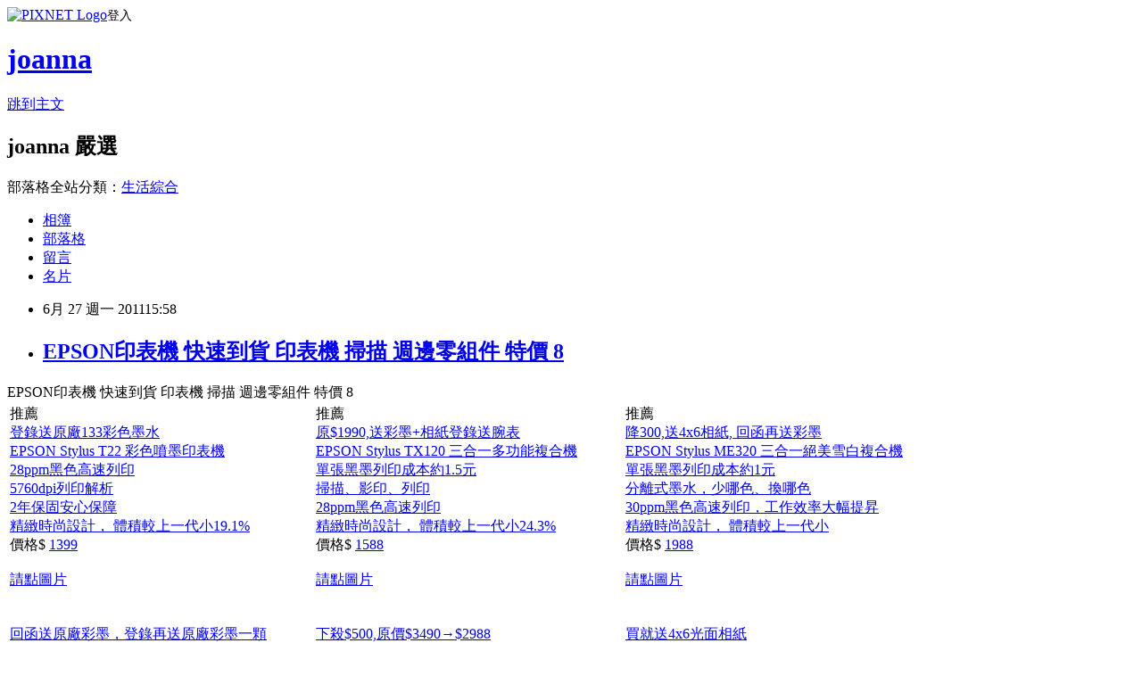

--- FILE ---
content_type: text/html; charset=utf-8
request_url: https://leyjonaan.pixnet.net/blog/posts/7065497737
body_size: 30735
content:
<!DOCTYPE html><html lang="zh-TW"><head><meta charSet="utf-8"/><meta name="viewport" content="width=device-width, initial-scale=1"/><link rel="stylesheet" href="https://static.1px.tw/blog-next/_next/static/chunks/b1e52b495cc0137c.css" data-precedence="next"/><link rel="stylesheet" href="https://static.1px.tw/blog-next/public/fix.css?v=202601230922" type="text/css" data-precedence="medium"/><link rel="stylesheet" href="https://s3.1px.tw/blog/theme/choc/iframe-popup.css?v=202601230922" type="text/css" data-precedence="medium"/><link rel="stylesheet" href="https://s3.1px.tw/blog/theme/choc/plugins.min.css?v=202601230922" type="text/css" data-precedence="medium"/><link rel="stylesheet" href="https://s3.1px.tw/blog/theme/choc/openid-comment.css?v=202601230922" type="text/css" data-precedence="medium"/><link rel="stylesheet" href="https://s3.1px.tw/blog/theme/choc/style.min.css?v=202601230922" type="text/css" data-precedence="medium"/><link rel="stylesheet" href="https://s3.1px.tw/blog/theme/choc/main.min.css?v=202601230922" type="text/css" data-precedence="medium"/><link rel="stylesheet" href="https://pimg.1px.tw/leyjonaan/assets/leyjonaan.css?v=202601230922" type="text/css" data-precedence="medium"/><link rel="stylesheet" href="https://s3.1px.tw/blog/theme/choc/author-info.css?v=202601230922" type="text/css" data-precedence="medium"/><link rel="stylesheet" href="https://s3.1px.tw/blog/theme/choc/idlePop.min.css?v=202601230922" type="text/css" data-precedence="medium"/><link rel="preload" as="script" fetchPriority="low" href="https://static.1px.tw/blog-next/_next/static/chunks/94688e2baa9fea03.js"/><script src="https://static.1px.tw/blog-next/_next/static/chunks/41eaa5427c45ebcc.js" async=""></script><script src="https://static.1px.tw/blog-next/_next/static/chunks/e2c6231760bc85bd.js" async=""></script><script src="https://static.1px.tw/blog-next/_next/static/chunks/94bde6376cf279be.js" async=""></script><script src="https://static.1px.tw/blog-next/_next/static/chunks/426b9d9d938a9eb4.js" async=""></script><script src="https://static.1px.tw/blog-next/_next/static/chunks/turbopack-5021d21b4b170dda.js" async=""></script><script src="https://static.1px.tw/blog-next/_next/static/chunks/ff1a16fafef87110.js" async=""></script><script src="https://static.1px.tw/blog-next/_next/static/chunks/e308b2b9ce476a3e.js" async=""></script><script src="https://static.1px.tw/blog-next/_next/static/chunks/169ce1e25068f8ff.js" async=""></script><script src="https://static.1px.tw/blog-next/_next/static/chunks/d3c6eed28c1dd8e2.js" async=""></script><script src="https://static.1px.tw/blog-next/_next/static/chunks/d4d39cfc2a072218.js" async=""></script><script src="https://static.1px.tw/blog-next/_next/static/chunks/6a5d72c05b9cd4ba.js" async=""></script><script src="https://static.1px.tw/blog-next/_next/static/chunks/8af6103cf1375f47.js" async=""></script><script src="https://static.1px.tw/blog-next/_next/static/chunks/e90cbf588986111c.js" async=""></script><script src="https://static.1px.tw/blog-next/_next/static/chunks/6fc86f1438482192.js" async=""></script><script src="https://static.1px.tw/blog-next/_next/static/chunks/6d1100e43ad18157.js" async=""></script><script src="https://static.1px.tw/blog-next/_next/static/chunks/c2622454eda6e045.js" async=""></script><script src="https://static.1px.tw/blog-next/_next/static/chunks/ed01c75076819ebd.js" async=""></script><script src="https://static.1px.tw/blog-next/_next/static/chunks/a4df8fc19a9a82e6.js" async=""></script><title>EPSON印表機 快速到貨 印表機 掃描 週邊零組件 特價 8</title><meta name="description" content="EPSON印表機 快速到貨 印表機 掃描 週邊零組件 特價 8推薦  登錄送原廠133彩色墨水 EPSON Stylus T22 彩色噴墨印表機28ppm黑色高速列印 5760dpi列印解析 2年保固安心保障 精緻時尚設計， 體積較上一代小19.1%價格$ 1399 請點圖片 推薦  原$1990,送彩墨+相紙登錄送腕表 EPSON Stylus TX120 三合一多功能複合機單張黑墨列印成本約1.5元 掃描、影印、列印 28ppm黑色高速列印 精緻時尚設計， 體積較上一代小24.3%價格$ 1588 請點圖片 推薦  降300,送4x6相紙, 回函再送彩墨 EPSON Stylus ME320 三合一絕美雪白複合機單張黑墨列印成本約1元分離式墨水，少哪色、換哪色 30ppm黑色高速列印，工作效率大幅提昇 精緻時尚設計， 體積較上一代小價格$ 1988 請點圖片 回函送原廠彩墨，登錄再送原廠彩墨一顆 EPSON TX320F 五合一自動進紙傳真噴墨複合機價格$ 2588 請點圖片下殺$500,原價$3490→$2988 Epson AcuLaser M1200 黑白雷射印表機價格$ 2988 請點圖片買就送4x6光面相紙 Epson Stylus Office TX510FN 商用傳真複合機價格$ 3888 請點圖片↘$500，登錄送16G隨身碟 Epson ME Office 82WD 無線網路商用噴墨印表機價格$ 4488 請點圖片↘$500,上網登錄送16G碟 Epson ME Office 900WD 10合1 極省墨商用複合機價格$ 5488 請點圖片降300，送Haggen-Dazs冰券 Epson Stylus Office TX610FW商用傳真複合機價格$ 5188 請點圖片"/><meta name="author" content="joanna"/><meta name="google-adsense-platform-account" content="pub-2647689032095179"/><meta name="fb:app_id" content="101730233200171"/><link rel="canonical" href="https://leyjonaan.pixnet.net/blog/posts/7065497737"/><meta property="og:title" content="EPSON印表機 快速到貨 印表機 掃描 週邊零組件 特價 8"/><meta property="og:description" content="EPSON印表機 快速到貨 印表機 掃描 週邊零組件 特價 8推薦  登錄送原廠133彩色墨水 EPSON Stylus T22 彩色噴墨印表機28ppm黑色高速列印 5760dpi列印解析 2年保固安心保障 精緻時尚設計， 體積較上一代小19.1%價格$ 1399 請點圖片 推薦  原$1990,送彩墨+相紙登錄送腕表 EPSON Stylus TX120 三合一多功能複合機單張黑墨列印成本約1.5元 掃描、影印、列印 28ppm黑色高速列印 精緻時尚設計， 體積較上一代小24.3%價格$ 1588 請點圖片 推薦  降300,送4x6相紙, 回函再送彩墨 EPSON Stylus ME320 三合一絕美雪白複合機單張黑墨列印成本約1元分離式墨水，少哪色、換哪色 30ppm黑色高速列印，工作效率大幅提昇 精緻時尚設計， 體積較上一代小價格$ 1988 請點圖片 回函送原廠彩墨，登錄再送原廠彩墨一顆 EPSON TX320F 五合一自動進紙傳真噴墨複合機價格$ 2588 請點圖片下殺$500,原價$3490→$2988 Epson AcuLaser M1200 黑白雷射印表機價格$ 2988 請點圖片買就送4x6光面相紙 Epson Stylus Office TX510FN 商用傳真複合機價格$ 3888 請點圖片↘$500，登錄送16G隨身碟 Epson ME Office 82WD 無線網路商用噴墨印表機價格$ 4488 請點圖片↘$500,上網登錄送16G碟 Epson ME Office 900WD 10合1 極省墨商用複合機價格$ 5488 請點圖片降300，送Haggen-Dazs冰券 Epson Stylus Office TX610FW商用傳真複合機價格$ 5188 請點圖片"/><meta property="og:url" content="https://leyjonaan.pixnet.net/blog/posts/7065497737"/><meta property="og:image" content="http://l.yimg.com/hf/res/layout/v5/wmark-24hr.gif"/><meta property="og:type" content="article"/><meta name="twitter:card" content="summary_large_image"/><meta name="twitter:title" content="EPSON印表機 快速到貨 印表機 掃描 週邊零組件 特價 8"/><meta name="twitter:description" content="EPSON印表機 快速到貨 印表機 掃描 週邊零組件 特價 8推薦  登錄送原廠133彩色墨水 EPSON Stylus T22 彩色噴墨印表機28ppm黑色高速列印 5760dpi列印解析 2年保固安心保障 精緻時尚設計， 體積較上一代小19.1%價格$ 1399 請點圖片 推薦  原$1990,送彩墨+相紙登錄送腕表 EPSON Stylus TX120 三合一多功能複合機單張黑墨列印成本約1.5元 掃描、影印、列印 28ppm黑色高速列印 精緻時尚設計， 體積較上一代小24.3%價格$ 1588 請點圖片 推薦  降300,送4x6相紙, 回函再送彩墨 EPSON Stylus ME320 三合一絕美雪白複合機單張黑墨列印成本約1元分離式墨水，少哪色、換哪色 30ppm黑色高速列印，工作效率大幅提昇 精緻時尚設計， 體積較上一代小價格$ 1988 請點圖片 回函送原廠彩墨，登錄再送原廠彩墨一顆 EPSON TX320F 五合一自動進紙傳真噴墨複合機價格$ 2588 請點圖片下殺$500,原價$3490→$2988 Epson AcuLaser M1200 黑白雷射印表機價格$ 2988 請點圖片買就送4x6光面相紙 Epson Stylus Office TX510FN 商用傳真複合機價格$ 3888 請點圖片↘$500，登錄送16G隨身碟 Epson ME Office 82WD 無線網路商用噴墨印表機價格$ 4488 請點圖片↘$500,上網登錄送16G碟 Epson ME Office 900WD 10合1 極省墨商用複合機價格$ 5488 請點圖片降300，送Haggen-Dazs冰券 Epson Stylus Office TX610FW商用傳真複合機價格$ 5188 請點圖片"/><meta name="twitter:image" content="http://l.yimg.com/hf/res/layout/v5/wmark-24hr.gif"/><link rel="icon" href="/favicon.ico?favicon.a62c60e0.ico" sizes="32x32" type="image/x-icon"/><script src="https://static.1px.tw/blog-next/_next/static/chunks/a6dad97d9634a72d.js" noModule=""></script></head><body><!--$--><!--/$--><!--$?--><template id="B:0"></template><!--/$--><script>requestAnimationFrame(function(){$RT=performance.now()});</script><script src="https://static.1px.tw/blog-next/_next/static/chunks/94688e2baa9fea03.js" id="_R_" async=""></script><div hidden id="S:0"><script id="pixnet-vars">
        window.PIXNET = {
          post_id: "7065497737",
          name: "leyjonaan",
          user_id: 0,
          blog_id: "2943550",
          display_ads: true,
          ad_options: {"chictrip":false}
        };
      </script><script type="text/javascript" src="https://code.jquery.com/jquery-latest.min.js"></script><script id="json-ld-article-script" type="application/ld+json">{"@context":"https:\u002F\u002Fschema.org","@type":"BlogPosting","isAccessibleForFree":true,"mainEntityOfPage":{"@type":"WebPage","@id":"https:\u002F\u002Fleyjonaan.pixnet.net\u002Fblog\u002Fposts\u002F7065497737"},"headline":"EPSON印表機 快速到貨 印表機 掃描 週邊零組件 特價 8","description":"EPSON印表機 快速到貨 印表機 掃描 週邊零組件 特價 8\u003Cbr\u003E\u003Ctr\u003E\u003Cbr\u003E\u003Ctd\u003E\u003Cdiv class=\"Title\"\u003E推薦\u003C\u002Fdiv\u003E \u003Cbr\u003E\u003Cdiv class=\"TopicProd\"\u003E \u003Cbr\u003E\u003Cdiv class=\"Prod_Title\"\u003E\u003Cbr\u003E\u003Cdiv class=\"RedName\"\u003E\u003Ca href=\"http:\u002F\u002Fbuy.yahoo.com.tw\u002Fgdsale\u002Fgdsale.asp?gdid=2754080&amp;co_servername=59afa8ff63d60ec4d4c0547de27c5982\" target=\"_blank\"\u003E登錄送原廠133彩色墨水\u003C\u002Fa\u003E\u003C\u002Fdiv\u003E\u003Cbr\u003E\u003Ca href=\"http:\u002F\u002Fbuy.yahoo.com.tw\u002Fgdsale\u002Fgdsale.asp?gdid=2754080&amp;co_servername=59afa8ff63d60ec4d4c0547de27c5982\" target=\"_blank\" class=\"LinkTexBlue15B\"\u003E EPSON Stylus T22 彩色噴墨印表機\u003C\u002Fa\u003E\u003Cbr\u003E\u003C\u002Fdiv\u003E\u003Cbr\u003E\u003Cdiv class=\"Prod_img\" style=\"background-image:url(http:\u002F\u002Frp1.monday.vip.tw1.yahoo.net\u002Fres\u002Fgdsale\u002Fst_pic\u002F2754\u002Fst-2754080-s100.jpg); background-repeat: no-repeat; background-position: top center;\"\u003E\u003Ca href=\"http:\u002F\u002Fbuy.yahoo.com.tw\u002Fgdsale\u002Fgdsale.asp?gdid=2754080&amp;co_servername=59afa8ff63d60ec4d4c0547de27c5982\" target=\"_blank\"\u003E\u003Cimg src=\"http:\u002F\u002Fl.yimg.com\u002Fhf\u002Fres\u002Flayout\u002Fv5\u002Fwmark-24hr.gif\" height=\"135\" border=\"0\" alt=\" EPSON Stylus T22 彩色噴墨印表機\"\u003E\u003C\u002Fa\u003E\u003C\u002Fdiv\u003E\u003Cbr\u003E\u003Cdiv class=\"Prod_Desc\" style=\"overflow:hidden;word-break:break-all;\"\u003E\u003Cbr\u003E\u003Ca href=\"http:\u002F\u002Fbuy.yahoo.com.tw\u002Fgdsale\u002Fgdsale.asp?gdid=2754080&amp;co_servername=59afa8ff63d60ec4d4c0547de27c5982\" target=\"_blank\" style=\"color: #666666; text-align:left\"\u003E28ppm黑色高速列印 \u003Cbr\u003E5760dpi列印解析 \u003Cbr\u003E2年保固安心保障 \u003Cbr\u003E精緻時尚設計， 體積較上一代小19.1%\u003C\u002Fa\u003E\u003Cbr\u003E\u003C\u002Fdiv\u003E\u003Cbr\u003E\u003Cdiv class=\"Prod_sp_Title\"\u003E價格\u003Cfont color=\"red\"\u003E$\u003C\u002Ffont\u003E \u003Cspan class=\"prod_price\"\u003E\u003Ca href=\"http:\u002F\u002Fbuy.yahoo.com.tw\u002Fgdsale\u002Fgdsale.asp?gdid=2754080&amp;co_servername=59afa8ff63d60ec4d4c0547de27c5982\" target=\"_blank\" style=\"color: #FF0000; font-size: 24px; font-weight: bold; font-family: Arial\"\u003E1399\u003C\u002Fa\u003E\u003C\u002Fspan\u003E \u003Ca href=\"http:\u002F\u002Fbuy.yahoo.com.tw\u002Fgdsale\u002Fgdsale.asp?gdid=2754080&amp;co_servername=59afa8ff63d60ec4d4c0547de27c5982\" target=\"_blank\" style=\"text-decoration:underline;\"\u003E\u003Cbr\u003E請點圖片\u003C\u002Fa\u003E\u003C\u002Fdiv\u003E\u003Cbr\u003E\u003C\u002Fdiv\u003E \u003Cbr\u003E\u003C\u002Ftd\u003E\u003Cbr\u003E\u003Ctd\u003E\u003Cdiv class=\"Title\"\u003E推薦\u003C\u002Fdiv\u003E \u003Cbr\u003E\u003Cdiv class=\"TopicProd\"\u003E \u003Cbr\u003E\u003Cdiv class=\"Prod_Title\"\u003E\u003Cbr\u003E\u003Cdiv class=\"RedName\"\u003E\u003Ca href=\"http:\u002F\u002Fbuy.yahoo.com.tw\u002Fgdsale\u002Fgdsale.asp?gdid=2754116&amp;co_servername=59afa8ff63d60ec4d4c0547de27c5982\" target=\"_blank\"\u003E原$1990,送彩墨+相紙登錄送腕表\u003C\u002Fa\u003E\u003C\u002Fdiv\u003E\u003Cbr\u003E\u003Ca href=\"http:\u002F\u002Fbuy.yahoo.com.tw\u002Fgdsale\u002Fgdsale.asp?gdid=2754116&amp;co_servername=59afa8ff63d60ec4d4c0547de27c5982\" target=\"_blank\" class=\"LinkTexBlue15B\"\u003E EPSON Stylus TX120 三合一多功能複合機\u003C\u002Fa\u003E\u003Cbr\u003E\u003C\u002Fdiv\u003E\u003Cbr\u003E\u003Cdiv class=\"Prod_img\" style=\"background-image:url(http:\u002F\u002Frp2.monday.vip.tw1.yahoo.net\u002Fres\u002Fgdsale\u002Fst_pic\u002F2754\u002Fst-2754116-s100.jpg); background-repeat: no-repeat; background-position: top center;\"\u003E\u003Ca href=\"http:\u002F\u002Fbuy.yahoo.com.tw\u002Fgdsale\u002Fgdsale.asp?gdid=2754116&amp;co_servername=59afa8ff63d60ec4d4c0547de27c5982\" target=\"_blank\"\u003E\u003Cimg src=\"http:\u002F\u002Fl.yimg.com\u002Fhf\u002Fres\u002Flayout\u002Fv5\u002Fwmark-24hr.gif\" height=\"135\" border=\"0\" alt=\" EPSON Stylus TX120 三合一多功能複合機\"\u003E\u003C\u002Fa\u003E\u003C\u002Fdiv\u003E\u003Cbr\u003E\u003Cdiv class=\"Prod_Desc\" style=\"overflow:hidden;word-break:break-all;\"\u003E\u003Cbr\u003E\u003Ca href=\"http:\u002F\u002Fbuy.yahoo.com.tw\u002Fgdsale\u002Fgdsale.asp?gdid=2754116&amp;co_servername=59afa8ff63d60ec4d4c0547de27c5982\" target=\"_blank\" style=\"color: #666666; text-align:left\"\u003E單張黑墨列印成本約1.5元 \u003Cbr\u003E掃描、影印、列印 \u003Cbr\u003E28ppm黑色高速列印 \u003Cbr\u003E精緻時尚設計， 體積較上一代小24.3%\u003C\u002Fa\u003E\u003Cbr\u003E\u003C\u002Fdiv\u003E\u003Cbr\u003E\u003Cdiv class=\"Prod_sp_Title\"\u003E價格\u003Cfont color=\"red\"\u003E$\u003C\u002Ffont\u003E \u003Cspan class=\"prod_price\"\u003E\u003Ca href=\"http:\u002F\u002Fbuy.yahoo.com.tw\u002Fgdsale\u002Fgdsale.asp?gdid=2754116&amp;co_servername=59afa8ff63d60ec4d4c0547de27c5982\" target=\"_blank\" style=\"color: #FF0000; font-size: 24px; font-weight: bold; font-family: Arial\"\u003E1588\u003C\u002Fa\u003E\u003C\u002Fspan\u003E \u003Ca href=\"http:\u002F\u002Fbuy.yahoo.com.tw\u002Fgdsale\u002Fgdsale.asp?gdid=2754116&amp;co_servername=59afa8ff63d60ec4d4c0547de27c5982\" target=\"_blank\" style=\"text-decoration:underline;\"\u003E\u003Cbr\u003E請點圖片\u003C\u002Fa\u003E\u003C\u002Fdiv\u003E\u003Cbr\u003E\u003C\u002Fdiv\u003E \u003Cbr\u003E\u003C\u002Ftd\u003E\u003Cbr\u003E\u003Ctd\u003E\u003Cdiv class=\"Title\"\u003E推薦\u003C\u002Fdiv\u003E \u003Cbr\u003E\u003Cdiv class=\"TopicProd\"\u003E \u003Cbr\u003E\u003Cdiv class=\"Prod_Title\"\u003E\u003Cbr\u003E\u003Cdiv class=\"RedName\"\u003E\u003Ca href=\"http:\u002F\u002Fbuy.yahoo.com.tw\u002Fgdsale\u002Fgdsale.asp?gdid=2674592&amp;co_servername=59afa8ff63d60ec4d4c0547de27c5982\" target=\"_blank\"\u003E降300,送4x6相紙, 回函再送彩墨\u003C\u002Fa\u003E\u003C\u002Fdiv\u003E\u003Cbr\u003E\u003Ca href=\"http:\u002F\u002Fbuy.yahoo.com.tw\u002Fgdsale\u002Fgdsale.asp?gdid=2674592&amp;co_servername=59afa8ff63d60ec4d4c0547de27c5982\" target=\"_blank\" class=\"LinkTexBlue15B\"\u003E EPSON Stylus ME320 三合一絕美雪白複合機\u003C\u002Fa\u003E\u003Cbr\u003E\u003C\u002Fdiv\u003E\u003Cbr\u003E\u003Cdiv class=\"Prod_img\" style=\"background-image:url(http:\u002F\u002Frp1.monday.vip.tw1.yahoo.net\u002Fres\u002Fgdsale\u002Fst_pic\u002F2674\u002Fst-2674592-s100.jpg); background-repeat: no-repeat; background-position: top center;\"\u003E\u003Ca href=\"http:\u002F\u002Fbuy.yahoo.com.tw\u002Fgdsale\u002Fgdsale.asp?gdid=2674592&amp;co_servername=59afa8ff63d60ec4d4c0547de27c5982\" target=\"_blank\"\u003E\u003Cimg src=\"http:\u002F\u002Fl.yimg.com\u002Fhf\u002Fres\u002Flayout\u002Fv5\u002Fwmark-24hr.gif\" height=\"135\" border=\"0\" alt=\" EPSON Stylus ME320 三合一絕美雪白複合機\"\u003E\u003C\u002Fa\u003E\u003C\u002Fdiv\u003E\u003Cbr\u003E\u003Cdiv class=\"Prod_Desc\" style=\"overflow:hidden;word-break:break-all;\"\u003E\u003Cbr\u003E\u003Ca href=\"http:\u002F\u002Fbuy.yahoo.com.tw\u002Fgdsale\u002Fgdsale.asp?gdid=2674592&amp;co_servername=59afa8ff63d60ec4d4c0547de27c5982\" target=\"_blank\" style=\"color: #666666; text-align:left\"\u003E單張黑墨列印成本約1元\u003Cbr\u003E分離式墨水，少哪色、換哪色 \u003Cbr\u003E30ppm黑色高速列印，工作效率大幅提昇 \u003Cbr\u003E精緻時尚設計， 體積較上一代小\u003C\u002Fa\u003E\u003Cbr\u003E\u003C\u002Fdiv\u003E\u003Cbr\u003E\u003Cdiv class=\"Prod_sp_Title\"\u003E價格\u003Cfont color=\"red\"\u003E$\u003C\u002Ffont\u003E \u003Cspan class=\"prod_price\"\u003E\u003Ca href=\"http:\u002F\u002Fbuy.yahoo.com.tw\u002Fgdsale\u002Fgdsale.asp?gdid=2674592&amp;co_servername=59afa8ff63d60ec4d4c0547de27c5982\" target=\"_blank\" style=\"color: #FF0000; font-size: 24px; font-weight: bold; font-family: Arial\"\u003E1988\u003C\u002Fa\u003E\u003C\u002Fspan\u003E \u003Ca href=\"http:\u002F\u002Fbuy.yahoo.com.tw\u002Fgdsale\u002Fgdsale.asp?gdid=2674592&amp;co_servername=59afa8ff63d60ec4d4c0547de27c5982\" target=\"_blank\" style=\"text-decoration:underline;\"\u003E\u003Cbr\u003E請點圖片\u003C\u002Fa\u003E\u003C\u002Fdiv\u003E\u003Cbr\u003E\u003C\u002Fdiv\u003E \u003Cbr\u003E\u003C\u002Ftd\u003E\u003Cbr\u003E\u003C\u002Ftr\u003E\u003Cbr\u003E\u003Ctr\u003E\u003Cbr\u003E\u003Ctd\u003E\u003Cdiv class=\"MktSet\"\u003E\u003Cbr\u003E\u003Cdiv class=\"Prod_img\" style=\"background-image:url(http:\u002F\u002Frp2.monday.vip.tw1.yahoo.net\u002Fres\u002Fgdsale\u002Fst_pic\u002F2810\u002Fst-2810469-s100.jpg); background-repeat: no-repeat; background-position: top center;\"\u003E\u003Ca href=\"http:\u002F\u002Fbuy.yahoo.com.tw\u002Fgdsale\u002Fgdsale.asp?gdid=2810469&amp;co_servername=59afa8ff63d60ec4d4c0547de27c5982\" target=\"_blank\"\u003E\u003Cimg src=\"http:\u002F\u002Fl.yimg.com\u002Fhf\u002Fres\u002Flayout\u002Fv5\u002Fwmark-24hr.gif\" height=\"135\" border=\"0\" alt=\" EPSON TX320F 五合一自動進紙傳真噴墨複合機\"\u003E\u003C\u002Fa\u003E\u003C\u002Fdiv\u003E\u003Cbr\u003E\u003Cdiv class=\"Prod_Desc\"\u003E\u003Cbr\u003E\u003Cspan class=\"RedName\"\u003E\u003Cdiv style=\"height:1.4em;overflow:hidden;word-break:break-all;\"\u003E\u003Ca href=\"http:\u002F\u002Fbuy.yahoo.com.tw\u002Fgdsale\u002Fgdsale.asp?gdid=2810469&amp;co_servername=59afa8ff63d60ec4d4c0547de27c5982\" target=\"_blank\" class=\"RedName\"\u003E回函送原廠彩墨，登錄再送原廠彩墨一顆\u003Cbr\u003E\u003C\u002Fa\u003E\u003C\u002Fdiv\u003E\u003C\u002Fspan\u003E\u003Cbr\u003E\u003Cdiv style=\"height:2.5em;overflow:hidden;word-break:break-all;\"\u003E\u003Ca href=\"http:\u002F\u002Fbuy.yahoo.com.tw\u002Fgdsale\u002Fgdsale.asp?gdid=2810469&amp;co_servername=59afa8ff63d60ec4d4c0547de27c5982\" target=\"_blank\"\u003E EPSON TX320F 五合一自動進紙傳真噴墨複合機\u003C\u002Fa\u003E\u003C\u002Fdiv\u003E\u003Cbr\u003E\u003C\u002Fdiv\u003E\u003Cbr\u003E\u003Cdiv class=\"Prod_sp_Title\"\u003E價格\u003Cfont color=\"red\"\u003E$\u003C\u002Ffont\u003E \u003Cspan class=\"prod_price\"\u003E\u003Ca href=\"http:\u002F\u002Fbuy.yahoo.com.tw\u002Fgdsale\u002Fgdsale.asp?gdid=2810469&amp;co_servername=59afa8ff63d60ec4d4c0547de27c5982\" target=\"_blank\" style=\"color: #FF0000; font-size: 24px; font-weight: bold; font-family: Arial\"\u003E2588\u003C\u002Fa\u003E\u003C\u002Fspan\u003E \u003Ca href=\"http:\u002F\u002Fbuy.yahoo.com.tw\u002Fgdsale\u002Fgdsale.asp?gdid=2810469&amp;co_servername=59afa8ff63d60ec4d4c0547de27c5982\" target=\"_blank\" style=\"text-decoration:underline;\"\u003E\u003Cbr\u003E請點圖片\u003C\u002Fa\u003E\u003C\u002Fdiv\u003E\u003Cbr\u003E\u003C\u002Fdiv\u003E\u003C\u002Ftd\u003E\u003Cbr\u003E\u003Ctd\u003E\u003Cdiv class=\"MktSet\"\u003E\u003Cbr\u003E\u003Cdiv class=\"Prod_img\" style=\"background-image:url(http:\u002F\u002Frp1.monday.vip.tw1.yahoo.net\u002Fres\u002Fgdsale\u002Fst_pic\u002F2754\u002Fst-2754077-s100.jpg); background-repeat: no-repeat; background-position: top center;\"\u003E\u003Ca href=\"http:\u002F\u002Fbuy.yahoo.com.tw\u002Fgdsale\u002Fgdsale.asp?gdid=2754077&amp;co_servername=59afa8ff63d60ec4d4c0547de27c5982\" target=\"_blank\"\u003E\u003Cimg src=\"http:\u002F\u002Fl.yimg.com\u002Fhf\u002Fres\u002Flayout\u002Fv5\u002Fwmark-24hr.gif\" height=\"135\" border=\"0\" alt=\" Epson AcuLaser M1200 黑白雷射印表機\"\u003E\u003C\u002Fa\u003E\u003C\u002Fdiv\u003E\u003Cbr\u003E\u003Cdiv class=\"Prod_Desc\"\u003E\u003Cbr\u003E\u003Cspan class=\"RedName\"\u003E\u003Cdiv style=\"height:1.4em;overflow:hidden;word-break:break-all;\"\u003E\u003Ca href=\"http:\u002F\u002Fbuy.yahoo.com.tw\u002Fgdsale\u002Fgdsale.asp?gdid=2754077&amp;co_servername=59afa8ff63d60ec4d4c0547de27c5982\" target=\"_blank\" class=\"RedName\"\u003E下殺$500,原價$3490→$2988\u003Cbr\u003E\u003C\u002Fa\u003E\u003C\u002Fdiv\u003E\u003C\u002Fspan\u003E\u003Cbr\u003E\u003Cdiv style=\"height:2.5em;overflow:hidden;word-break:break-all;\"\u003E\u003Ca href=\"http:\u002F\u002Fbuy.yahoo.com.tw\u002Fgdsale\u002Fgdsale.asp?gdid=2754077&amp;co_servername=59afa8ff63d60ec4d4c0547de27c5982\" target=\"_blank\"\u003E Epson AcuLaser M1200 黑白雷射印表機\u003C\u002Fa\u003E\u003C\u002Fdiv\u003E\u003Cbr\u003E\u003C\u002Fdiv\u003E\u003Cbr\u003E\u003Cdiv class=\"Prod_sp_Title\"\u003E價格\u003Cfont color=\"red\"\u003E$\u003C\u002Ffont\u003E \u003Cspan class=\"prod_price\"\u003E\u003Ca href=\"http:\u002F\u002Fbuy.yahoo.com.tw\u002Fgdsale\u002Fgdsale.asp?gdid=2754077&amp;co_servername=59afa8ff63d60ec4d4c0547de27c5982\" target=\"_blank\" style=\"color: #FF0000; font-size: 24px; font-weight: bold; font-family: Arial\"\u003E2988\u003C\u002Fa\u003E\u003C\u002Fspan\u003E \u003Ca href=\"http:\u002F\u002Fbuy.yahoo.com.tw\u002Fgdsale\u002Fgdsale.asp?gdid=2754077&amp;co_servername=59afa8ff63d60ec4d4c0547de27c5982\" target=\"_blank\" style=\"text-decoration:underline;\"\u003E\u003Cbr\u003E請點圖片\u003C\u002Fa\u003E\u003C\u002Fdiv\u003E\u003Cbr\u003E\u003C\u002Fdiv\u003E\u003C\u002Ftd\u003E\u003Cbr\u003E\u003Ctd\u003E\u003Cdiv class=\"MktSet\"\u003E\u003Cbr\u003E\u003Cdiv class=\"Prod_img\" style=\"background-image:url(http:\u002F\u002Frp2.monday.vip.tw1.yahoo.net\u002Fres\u002Fgdsale\u002Fst_pic\u002F2674\u002Fst-2674595-s100.jpg); background-repeat: no-repeat; background-position: top center;\"\u003E\u003Ca href=\"http:\u002F\u002Fbuy.yahoo.com.tw\u002Fgdsale\u002Fgdsale.asp?gdid=2674595&amp;co_servername=59afa8ff63d60ec4d4c0547de27c5982\" target=\"_blank\"\u003E\u003Cimg src=\"http:\u002F\u002Fl.yimg.com\u002Fhf\u002Fres\u002Flayout\u002Fv5\u002Fwmark-24hr.gif\" height=\"135\" border=\"0\" alt=\" Epson Stylus Office TX510FN 商用傳真複合機\"\u003E\u003C\u002Fa\u003E\u003C\u002Fdiv\u003E\u003Cbr\u003E\u003Cdiv class=\"Prod_Desc\"\u003E\u003Cbr\u003E\u003Cspan class=\"RedName\"\u003E\u003Cdiv style=\"height:1.4em;overflow:hidden;word-break:break-all;\"\u003E\u003Ca href=\"http:\u002F\u002Fbuy.yahoo.com.tw\u002Fgdsale\u002Fgdsale.asp?gdid=2674595&amp;co_servername=59afa8ff63d60ec4d4c0547de27c5982\" target=\"_blank\" class=\"RedName\"\u003E買就送4x6光面相紙\u003Cbr\u003E\u003C\u002Fa\u003E\u003C\u002Fdiv\u003E\u003C\u002Fspan\u003E\u003Cbr\u003E\u003Cdiv style=\"height:2.5em;overflow:hidden;word-break:break-all;\"\u003E\u003Ca href=\"http:\u002F\u002Fbuy.yahoo.com.tw\u002Fgdsale\u002Fgdsale.asp?gdid=2674595&amp;co_servername=59afa8ff63d60ec4d4c0547de27c5982\" target=\"_blank\"\u003E Epson Stylus Office TX510FN 商用傳真複合機\u003C\u002Fa\u003E\u003C\u002Fdiv\u003E\u003Cbr\u003E\u003C\u002Fdiv\u003E\u003Cbr\u003E\u003Cdiv class=\"Prod_sp_Title\"\u003E價格\u003Cfont color=\"red\"\u003E$\u003C\u002Ffont\u003E \u003Cspan class=\"prod_price\"\u003E\u003Ca href=\"http:\u002F\u002Fbuy.yahoo.com.tw\u002Fgdsale\u002Fgdsale.asp?gdid=2674595&amp;co_servername=59afa8ff63d60ec4d4c0547de27c5982\" target=\"_blank\" style=\"color: #FF0000; font-size: 24px; font-weight: bold; font-family: Arial\"\u003E3888\u003C\u002Fa\u003E\u003C\u002Fspan\u003E \u003Ca href=\"http:\u002F\u002Fbuy.yahoo.com.tw\u002Fgdsale\u002Fgdsale.asp?gdid=2674595&amp;co_servername=59afa8ff63d60ec4d4c0547de27c5982\" target=\"_blank\" style=\"text-decoration:underline;\"\u003E\u003Cbr\u003E請點圖片\u003C\u002Fa\u003E\u003C\u002Fdiv\u003E\u003Cbr\u003E\u003C\u002Fdiv\u003E\u003C\u002Ftd\u003E\u003Cbr\u003E\u003C\u002Ftr\u003E\u003Cbr\u003E\u003Ctr\u003E\u003Cbr\u003E\u003Ctd\u003E\u003Cdiv class=\"MktSet\"\u003E\u003Cbr\u003E\u003Cdiv class=\"Prod_img\" style=\"background-image:url(http:\u002F\u002Frp1.monday.vip.tw1.yahoo.net\u002Fres\u002Fgdsale\u002Fst_pic\u002F2674\u002Fst-2674600-s100.jpg); background-repeat: no-repeat; background-position: top center;\"\u003E\u003Ca href=\"http:\u002F\u002Fbuy.yahoo.com.tw\u002Fgdsale\u002Fgdsale.asp?gdid=2674600&amp;co_servername=59afa8ff63d60ec4d4c0547de27c5982\" target=\"_blank\"\u003E\u003Cimg src=\"http:\u002F\u002Fl.yimg.com\u002Fhf\u002Fres\u002Flayout\u002Fv5\u002Fwmark-24hr.gif\" height=\"135\" border=\"0\" alt=\" Epson ME Office 82WD 無線網路商用噴墨印表機\"\u003E\u003C\u002Fa\u003E\u003C\u002Fdiv\u003E\u003Cbr\u003E\u003Cdiv class=\"Prod_Desc\"\u003E\u003Cbr\u003E\u003Cspan class=\"RedName\"\u003E\u003Cdiv style=\"height:1.4em;overflow:hidden;word-break:break-all;\"\u003E\u003Ca href=\"http:\u002F\u002Fbuy.yahoo.com.tw\u002Fgdsale\u002Fgdsale.asp?gdid=2674600&amp;co_servername=59afa8ff63d60ec4d4c0547de27c5982\" target=\"_blank\" class=\"RedName\"\u003E↘$500，登錄送16G隨身碟\u003Cbr\u003E\u003C\u002Fa\u003E\u003C\u002Fdiv\u003E\u003C\u002Fspan\u003E\u003Cbr\u003E\u003Cdiv style=\"height:2.5em;overflow:hidden;word-break:break-all;\"\u003E\u003Ca href=\"http:\u002F\u002Fbuy.yahoo.com.tw\u002Fgdsale\u002Fgdsale.asp?gdid=2674600&amp;co_servername=59afa8ff63d60ec4d4c0547de27c5982\" target=\"_blank\"\u003E Epson ME Office 82WD 無線網路商用噴墨印表機\u003C\u002Fa\u003E\u003C\u002Fdiv\u003E\u003Cbr\u003E\u003C\u002Fdiv\u003E\u003Cbr\u003E\u003Cdiv class=\"Prod_sp_Title\"\u003E價格\u003Cfont color=\"red\"\u003E$\u003C\u002Ffont\u003E \u003Cspan class=\"prod_price\"\u003E\u003Ca href=\"http:\u002F\u002Fbuy.yahoo.com.tw\u002Fgdsale\u002Fgdsale.asp?gdid=2674600&amp;co_servername=59afa8ff63d60ec4d4c0547de27c5982\" target=\"_blank\" style=\"color: #FF0000; font-size: 24px; font-weight: bold; font-family: Arial\"\u003E4488\u003C\u002Fa\u003E\u003C\u002Fspan\u003E \u003Ca href=\"http:\u002F\u002Fbuy.yahoo.com.tw\u002Fgdsale\u002Fgdsale.asp?gdid=2674600&amp;co_servername=59afa8ff63d60ec4d4c0547de27c5982\" target=\"_blank\" style=\"text-decoration:underline;\"\u003E\u003Cbr\u003E請點圖片\u003C\u002Fa\u003E\u003C\u002Fdiv\u003E\u003Cbr\u003E\u003C\u002Fdiv\u003E\u003C\u002Ftd\u003E\u003Cbr\u003E\u003Ctd\u003E\u003Cdiv class=\"MktSet\"\u003E\u003Cbr\u003E\u003Cdiv class=\"Prod_img\" style=\"background-image:url(http:\u002F\u002Frp2.monday.vip.tw1.yahoo.net\u002Fres\u002Fgdsale\u002Fst_pic\u002F2674\u002Fst-2674594-s100.jpg); background-repeat: no-repeat; background-position: top center;\"\u003E\u003Ca href=\"http:\u002F\u002Fbuy.yahoo.com.tw\u002Fgdsale\u002Fgdsale.asp?gdid=2674594&amp;co_servername=59afa8ff63d60ec4d4c0547de27c5982\" target=\"_blank\"\u003E\u003Cimg src=\"http:\u002F\u002Fl.yimg.com\u002Fhf\u002Fres\u002Flayout\u002Fv5\u002Fwmark-24hr.gif\" height=\"135\" border=\"0\" alt=\" Epson ME Office 900WD 10合1 極省墨商用複合機\"\u003E\u003C\u002Fa\u003E\u003C\u002Fdiv\u003E\u003Cbr\u003E\u003Cdiv class=\"Prod_Desc\"\u003E\u003Cbr\u003E\u003Cspan class=\"RedName\"\u003E\u003Cdiv style=\"height:1.4em;overflow:hidden;word-break:break-all;\"\u003E\u003Ca href=\"http:\u002F\u002Fbuy.yahoo.com.tw\u002Fgdsale\u002Fgdsale.asp?gdid=2674594&amp;co_servername=59afa8ff63d60ec4d4c0547de27c5982\" target=\"_blank\" class=\"RedName\"\u003E↘$500,上網登錄送16G碟\u003Cbr\u003E\u003C\u002Fa\u003E\u003C\u002Fdiv\u003E\u003C\u002Fspan\u003E\u003Cbr\u003E\u003Cdiv style=\"height:2.5em;overflow:hidden;word-break:break-all;\"\u003E\u003Ca href=\"http:\u002F\u002Fbuy.yahoo.com.tw\u002Fgdsale\u002Fgdsale.asp?gdid=2674594&amp;co_servername=59afa8ff63d60ec4d4c0547de27c5982\" target=\"_blank\"\u003E Epson ME Office 900WD 10合1 極省墨商用複合機\u003C\u002Fa\u003E\u003C\u002Fdiv\u003E\u003Cbr\u003E\u003C\u002Fdiv\u003E\u003Cbr\u003E\u003Cdiv class=\"Prod_sp_Title\"\u003E價格\u003Cfont color=\"red\"\u003E$\u003C\u002Ffont\u003E \u003Cspan class=\"prod_price\"\u003E\u003Ca href=\"http:\u002F\u002Fbuy.yahoo.com.tw\u002Fgdsale\u002Fgdsale.asp?gdid=2674594&amp;co_servername=59afa8ff63d60ec4d4c0547de27c5982\" target=\"_blank\" style=\"color: #FF0000; font-size: 24px; font-weight: bold; font-family: Arial\"\u003E5488\u003C\u002Fa\u003E\u003C\u002Fspan\u003E \u003Ca href=\"http:\u002F\u002Fbuy.yahoo.com.tw\u002Fgdsale\u002Fgdsale.asp?gdid=2674594&amp;co_servername=59afa8ff63d60ec4d4c0547de27c5982\" target=\"_blank\" style=\"text-decoration:underline;\"\u003E\u003Cbr\u003E請點圖片\u003C\u002Fa\u003E\u003C\u002Fdiv\u003E\u003Cbr\u003E\u003C\u002Fdiv\u003E\u003C\u002Ftd\u003E\u003Cbr\u003E\u003Ctd\u003E\u003Cdiv class=\"MktSet\"\u003E\u003Cbr\u003E\u003Cdiv class=\"Prod_img\" style=\"background-image:url(http:\u002F\u002Frp1.monday.vip.tw1.yahoo.net\u002Fres\u002Fgdsale\u002Fst_pic\u002F2674\u002Fst-2674604-s100.jpg); background-repeat: no-repeat; background-position: top center;\"\u003E\u003Ca href=\"http:\u002F\u002Fbuy.yahoo.com.tw\u002Fgdsale\u002Fgdsale.asp?gdid=2674604&amp;co_servername=59afa8ff63d60ec4d4c0547de27c5982\" target=\"_blank\"\u003E\u003Cimg src=\"http:\u002F\u002Fl.yimg.com\u002Fhf\u002Fres\u002Flayout\u002Fv5\u002Fwmark-24hr.gif\" height=\"135\" border=\"0\" alt=\" Epson Stylus Office TX610FW商用傳真複合機\"\u003E\u003C\u002Fa\u003E\u003C\u002Fdiv\u003E\u003Cbr\u003E\u003Cdiv class=\"Prod_Desc\"\u003E\u003Cbr\u003E\u003Cspan class=\"RedName\"\u003E\u003Cdiv style=\"height:1.4em;overflow:hidden;word-break:break-all;\"\u003E\u003Ca href=\"http:\u002F\u002Fbuy.yahoo.com.tw\u002Fgdsale\u002Fgdsale.asp?gdid=2674604&amp;co_servername=59afa8ff63d60ec4d4c0547de27c5982\" target=\"_blank\" class=\"RedName\"\u003E降300，送Haggen-Dazs冰券\u003Cbr\u003E\u003C\u002Fa\u003E\u003C\u002Fdiv\u003E\u003C\u002Fspan\u003E\u003Cbr\u003E\u003Cdiv style=\"height:2.5em;overflow:hidden;word-break:break-all;\"\u003E\u003Ca href=\"http:\u002F\u002Fbuy.yahoo.com.tw\u002Fgdsale\u002Fgdsale.asp?gdid=2674604&amp;co_servername=59afa8ff63d60ec4d4c0547de27c5982\" target=\"_blank\"\u003E Epson Stylus Office TX610FW商用傳真複合機\u003C\u002Fa\u003E\u003C\u002Fdiv\u003E\u003Cbr\u003E\u003C\u002Fdiv\u003E\u003Cbr\u003E\u003Cdiv class=\"Prod_sp_Title\"\u003E價格\u003Cfont color=\"red\"\u003E$\u003C\u002Ffont\u003E \u003Cspan class=\"prod_price\"\u003E\u003Ca href=\"http:\u002F\u002Fbuy.yahoo.com.tw\u002Fgdsale\u002Fgdsale.asp?gdid=2674604&amp;co_servername=59afa8ff63d60ec4d4c0547de27c5982\" target=\"_blank\" style=\"color: #FF0000; font-size: 24px; font-weight: bold; font-family: Arial\"\u003E5188\u003C\u002Fa\u003E\u003C\u002Fspan\u003E \u003Ca href=\"http:\u002F\u002Fbuy.yahoo.com.tw\u002Fgdsale\u002Fgdsale.asp?gdid=2674604&amp;co_servername=59afa8ff63d60ec4d4c0547de27c5982\" target=\"_blank\" style=\"text-decoration:underline;\"\u003E\u003Cbr\u003E請點圖片\u003C\u002Fa\u003E\u003C\u002Fdiv\u003E\u003Cbr\u003E\u003C\u002Fdiv\u003E\u003C\u002Ftd\u003E\u003Cbr\u003E\u003C\u002Ftr\u003E\u003Cbr\u003E","articleBody":"EPSON印表機 快速到貨 印表機 掃描 週邊零組件 特價 8\n\u003Ctable border=\"0\"\u003E\n\u003Ctbody\u003E\n\u003Ctr\u003E\n\u003Ctd\u003E\u003Cdiv class=\"Title\"\u003E推薦\u003C\u002Fdiv\u003E\t\t\n\t\t\t\t\t\u003Cdiv class=\"TopicProd\"\u003E\t\n\t\t\t\t\t\t\u003Cdiv class=\"Prod_Title\"\u003E\n\t\t\t\t\t\t\t\u003Cdiv class=\"RedName\"\u003E\u003Ca href=\"http:\u002F\u002Fbuy.yahoo.com.tw\u002Fgdsale\u002Fgdsale.asp?gdid=2754080&co_servername=59afa8ff63d60ec4d4c0547de27c5982\" target=\"_blank\"\u003E登錄送原廠133彩色墨水\u003C\u002Fa\u003E\u003C\u002Fdiv\u003E\n\t\t\t\t\t\t\t\u003Ca href=\"http:\u002F\u002Fbuy.yahoo.com.tw\u002Fgdsale\u002Fgdsale.asp?gdid=2754080&co_servername=59afa8ff63d60ec4d4c0547de27c5982\" target=\"_blank\" class=\"LinkTexBlue15B\"\u003E EPSON Stylus T22 彩色噴墨印表機\u003C\u002Fa\u003E\n\t\t\t\t\t\t\u003C\u002Fdiv\u003E\n\t\t\t\t\t\t\u003Cdiv class=\"Prod_img\" style=\"background-image:url(http:\u002F\u002Frp1.monday.vip.tw1.yahoo.net\u002Fres\u002Fgdsale\u002Fst_pic\u002F2754\u002Fst-2754080-s100.jpg); background-repeat: no-repeat; background-position: top center;\"\u003E\u003Ca href=\"http:\u002F\u002Fbuy.yahoo.com.tw\u002Fgdsale\u002Fgdsale.asp?gdid=2754080&co_servername=59afa8ff63d60ec4d4c0547de27c5982\" target=\"_blank\"\u003E\u003Cimg src=\"http:\u002F\u002Fl.yimg.com\u002Fhf\u002Fres\u002Flayout\u002Fv5\u002Fwmark-24hr.gif\" Height=\"135\" border=\"0\" alt=\" EPSON Stylus T22 彩色噴墨印表機\"\u002F\u003E\u003C\u002Fa\u003E\u003C\u002Fdiv\u003E\n\t\t\t\t\t\t\u003Cdiv class=\"Prod_Desc\" style=\"overflow:hidden;word-break:break-all;\"\u003E\n\t\t\t\t\t\t\u003Ca href=\"http:\u002F\u002Fbuy.yahoo.com.tw\u002Fgdsale\u002Fgdsale.asp?gdid=2754080&co_servername=59afa8ff63d60ec4d4c0547de27c5982\" target=\"_blank\" style=\"color: #666666; text-align:left\"\u003E28ppm黑色高速列印 \u003Cbr\u003E5760dpi列印解析 \u003Cbr\u003E2年保固安心保障 \u003Cbr\u003E精緻時尚設計， 體積較上一代小19.1%\u003C\u002Fa\u003E\n\t\t\t\t\t\t\u003C\u002Fdiv\u003E\n\t\t\t\t\t\t\u003Cdiv class=\"Prod_sp_Title\"\u003E價格\u003Cfont color=\"red\"\u003E$\u003C\u002Ffont\u003E \u003Cspan class=\"prod_price\" \u003E\u003Ca href=\"http:\u002F\u002Fbuy.yahoo.com.tw\u002Fgdsale\u002Fgdsale.asp?gdid=2754080&co_servername=59afa8ff63d60ec4d4c0547de27c5982\" target=\"_blank\" style=\"color: #FF0000; font-size: 24px; font-weight: bold; font-family: Arial\"\u003E1399\u003C\u002Fa\u003E\u003C\u002Fspan\u003E \u003Ca href=\"http:\u002F\u002Fbuy.yahoo.com.tw\u002Fgdsale\u002Fgdsale.asp?gdid=2754080&co_servername=59afa8ff63d60ec4d4c0547de27c5982\" target=\"_blank\" style=\"text-decoration:underline;\"\u003E\u003Cbr\u002F\u003E\u003Cbr\u002F\u003E請點圖片\u003C\u002Fa\u003E\u003C\u002Fdiv\u003E\u003Cbr\u002F\u003E\u003Cbr\u002F\u003E\n\t\t\t\t\t\u003C\u002Fdiv\u003E\t\n\u003C\u002Ftd\u003E\n\u003Ctd\u003E\u003Cdiv class=\"Title\"\u003E推薦\u003C\u002Fdiv\u003E\t\t\n\t\t\t\t\t\u003Cdiv class=\"TopicProd\"\u003E\t\n\t\t\t\t\t\t\u003Cdiv class=\"Prod_Title\"\u003E\n\t\t\t\t\t\t\t\u003Cdiv class=\"RedName\"\u003E\u003Ca href=\"http:\u002F\u002Fbuy.yahoo.com.tw\u002Fgdsale\u002Fgdsale.asp?gdid=2754116&co_servername=59afa8ff63d60ec4d4c0547de27c5982\" target=\"_blank\"\u003E原$1990,送彩墨+相紙登錄送腕表\u003C\u002Fa\u003E\u003C\u002Fdiv\u003E\n\t\t\t\t\t\t\t\u003Ca href=\"http:\u002F\u002Fbuy.yahoo.com.tw\u002Fgdsale\u002Fgdsale.asp?gdid=2754116&co_servername=59afa8ff63d60ec4d4c0547de27c5982\" target=\"_blank\" class=\"LinkTexBlue15B\"\u003E EPSON Stylus TX120 三合一多功能複合機\u003C\u002Fa\u003E\n\t\t\t\t\t\t\u003C\u002Fdiv\u003E\n\t\t\t\t\t\t\u003Cdiv class=\"Prod_img\" style=\"background-image:url(http:\u002F\u002Frp2.monday.vip.tw1.yahoo.net\u002Fres\u002Fgdsale\u002Fst_pic\u002F2754\u002Fst-2754116-s100.jpg); background-repeat: no-repeat; background-position: top center;\"\u003E\u003Ca href=\"http:\u002F\u002Fbuy.yahoo.com.tw\u002Fgdsale\u002Fgdsale.asp?gdid=2754116&co_servername=59afa8ff63d60ec4d4c0547de27c5982\" target=\"_blank\"\u003E\u003Cimg src=\"http:\u002F\u002Fl.yimg.com\u002Fhf\u002Fres\u002Flayout\u002Fv5\u002Fwmark-24hr.gif\" Height=\"135\" border=\"0\" alt=\" EPSON Stylus TX120 三合一多功能複合機\"\u002F\u003E\u003C\u002Fa\u003E\u003C\u002Fdiv\u003E\n\t\t\t\t\t\t\u003Cdiv class=\"Prod_Desc\" style=\"overflow:hidden;word-break:break-all;\"\u003E\n\t\t\t\t\t\t\u003Ca href=\"http:\u002F\u002Fbuy.yahoo.com.tw\u002Fgdsale\u002Fgdsale.asp?gdid=2754116&co_servername=59afa8ff63d60ec4d4c0547de27c5982\" target=\"_blank\" style=\"color: #666666; text-align:left\"\u003E單張黑墨列印成本約1.5元 \u003Cbr\u003E掃描、影印、列印 \u003Cbr\u003E28ppm黑色高速列印 \u003Cbr\u003E精緻時尚設計， 體積較上一代小24.3%\u003C\u002Fa\u003E\n\t\t\t\t\t\t\u003C\u002Fdiv\u003E\n\t\t\t\t\t\t\u003Cdiv class=\"Prod_sp_Title\"\u003E價格\u003Cfont color=\"red\"\u003E$\u003C\u002Ffont\u003E \u003Cspan class=\"prod_price\" \u003E\u003Ca href=\"http:\u002F\u002Fbuy.yahoo.com.tw\u002Fgdsale\u002Fgdsale.asp?gdid=2754116&co_servername=59afa8ff63d60ec4d4c0547de27c5982\" target=\"_blank\" style=\"color: #FF0000; font-size: 24px; font-weight: bold; font-family: Arial\"\u003E1588\u003C\u002Fa\u003E\u003C\u002Fspan\u003E \u003Ca href=\"http:\u002F\u002Fbuy.yahoo.com.tw\u002Fgdsale\u002Fgdsale.asp?gdid=2754116&co_servername=59afa8ff63d60ec4d4c0547de27c5982\" target=\"_blank\" style=\"text-decoration:underline;\"\u003E\u003Cbr\u002F\u003E\u003Cbr\u002F\u003E請點圖片\u003C\u002Fa\u003E\u003C\u002Fdiv\u003E\u003Cbr\u002F\u003E\u003Cbr\u002F\u003E\n\t\t\t\t\t\u003C\u002Fdiv\u003E\t\n\u003C\u002Ftd\u003E\n\u003Ctd\u003E\u003Cdiv class=\"Title\"\u003E推薦\u003C\u002Fdiv\u003E\t\t\n\t\t\t\t\t\u003Cdiv class=\"TopicProd\"\u003E\t\n\t\t\t\t\t\t\u003Cdiv class=\"Prod_Title\"\u003E\n\t\t\t\t\t\t\t\u003Cdiv class=\"RedName\"\u003E\u003Ca href=\"http:\u002F\u002Fbuy.yahoo.com.tw\u002Fgdsale\u002Fgdsale.asp?gdid=2674592&co_servername=59afa8ff63d60ec4d4c0547de27c5982\" target=\"_blank\"\u003E降300,送4x6相紙, 回函再送彩墨\u003C\u002Fa\u003E\u003C\u002Fdiv\u003E\n\t\t\t\t\t\t\t\u003Ca href=\"http:\u002F\u002Fbuy.yahoo.com.tw\u002Fgdsale\u002Fgdsale.asp?gdid=2674592&co_servername=59afa8ff63d60ec4d4c0547de27c5982\" target=\"_blank\" class=\"LinkTexBlue15B\"\u003E EPSON Stylus ME320 三合一絕美雪白複合機\u003C\u002Fa\u003E\n\t\t\t\t\t\t\u003C\u002Fdiv\u003E\n\t\t\t\t\t\t\u003Cdiv class=\"Prod_img\" style=\"background-image:url(http:\u002F\u002Frp1.monday.vip.tw1.yahoo.net\u002Fres\u002Fgdsale\u002Fst_pic\u002F2674\u002Fst-2674592-s100.jpg); background-repeat: no-repeat; background-position: top center;\"\u003E\u003Ca href=\"http:\u002F\u002Fbuy.yahoo.com.tw\u002Fgdsale\u002Fgdsale.asp?gdid=2674592&co_servername=59afa8ff63d60ec4d4c0547de27c5982\" target=\"_blank\"\u003E\u003Cimg src=\"http:\u002F\u002Fl.yimg.com\u002Fhf\u002Fres\u002Flayout\u002Fv5\u002Fwmark-24hr.gif\" Height=\"135\" border=\"0\" alt=\" EPSON Stylus ME320 三合一絕美雪白複合機\"\u002F\u003E\u003C\u002Fa\u003E\u003C\u002Fdiv\u003E\n\t\t\t\t\t\t\u003Cdiv class=\"Prod_Desc\" style=\"overflow:hidden;word-break:break-all;\"\u003E\n\t\t\t\t\t\t\u003Ca href=\"http:\u002F\u002Fbuy.yahoo.com.tw\u002Fgdsale\u002Fgdsale.asp?gdid=2674592&co_servername=59afa8ff63d60ec4d4c0547de27c5982\" target=\"_blank\" style=\"color: #666666; text-align:left\"\u003E單張黑墨列印成本約1元\u003Cbr\u003E分離式墨水，少哪色、換哪色 \u003Cbr\u003E30ppm黑色高速列印，工作效率大幅提昇 \u003Cbr\u003E精緻時尚設計， 體積較上一代小\u003C\u002Fa\u003E\n\t\t\t\t\t\t\u003C\u002Fdiv\u003E\n\t\t\t\t\t\t\u003Cdiv class=\"Prod_sp_Title\"\u003E價格\u003Cfont color=\"red\"\u003E$\u003C\u002Ffont\u003E \u003Cspan class=\"prod_price\" \u003E\u003Ca href=\"http:\u002F\u002Fbuy.yahoo.com.tw\u002Fgdsale\u002Fgdsale.asp?gdid=2674592&co_servername=59afa8ff63d60ec4d4c0547de27c5982\" target=\"_blank\" style=\"color: #FF0000; font-size: 24px; font-weight: bold; font-family: Arial\"\u003E1988\u003C\u002Fa\u003E\u003C\u002Fspan\u003E \u003Ca href=\"http:\u002F\u002Fbuy.yahoo.com.tw\u002Fgdsale\u002Fgdsale.asp?gdid=2674592&co_servername=59afa8ff63d60ec4d4c0547de27c5982\" target=\"_blank\" style=\"text-decoration:underline;\"\u003E\u003Cbr\u002F\u003E\u003Cbr\u002F\u003E請點圖片\u003C\u002Fa\u003E\u003C\u002Fdiv\u003E\u003Cbr\u002F\u003E\u003Cbr\u002F\u003E\n\t\t\t\t\t\u003C\u002Fdiv\u003E\t\n\u003C\u002Ftd\u003E\n\u003C\u002Ftr\u003E\n\u003Ctr\u003E\n\u003Ctd\u003E\u003Cdiv class=\"MktSet\"\u003E\n\t\t\t\t\t\u003Cdiv class=\"Prod_img\" style=\"background-image:url(http:\u002F\u002Frp2.monday.vip.tw1.yahoo.net\u002Fres\u002Fgdsale\u002Fst_pic\u002F2810\u002Fst-2810469-s100.jpg); background-repeat: no-repeat; background-position: top center;\"\u003E\u003Ca href=\"http:\u002F\u002Fbuy.yahoo.com.tw\u002Fgdsale\u002Fgdsale.asp?gdid=2810469&co_servername=59afa8ff63d60ec4d4c0547de27c5982\" target=\"_blank\"\u003E\u003Cimg src=\"http:\u002F\u002Fl.yimg.com\u002Fhf\u002Fres\u002Flayout\u002Fv5\u002Fwmark-24hr.gif\" Height=\"135\" border=\"0\" alt=\" EPSON TX320F 五合一自動進紙傳真噴墨複合機\"\u002F\u003E\u003C\u002Fa\u003E\u003C\u002Fdiv\u003E\n\t\t\t\t\t\u003Cdiv class=\"Prod_Desc\"\u003E\n\t\t\t\t\t\t\u003Cspan class=\"RedName\"\u003E\u003Cdiv style=\"height:1.4em;overflow:hidden;word-break:break-all;\"\u003E\u003Ca href=\"http:\u002F\u002Fbuy.yahoo.com.tw\u002Fgdsale\u002Fgdsale.asp?gdid=2810469&co_servername=59afa8ff63d60ec4d4c0547de27c5982\" target=\"_blank\" class=\"RedName\"\u003E回函送原廠彩墨，登錄再送原廠彩墨一顆\u003Cbr\u003E\u003C\u002Fa\u003E\u003C\u002Fdiv\u003E\u003C\u002Fspan\u003E\n\t\t\t\t\t\t\t\t\u003Cdiv style=\"height:2.5em;overflow:hidden;word-break:break-all;\"\u003E\u003Ca href=\"http:\u002F\u002Fbuy.yahoo.com.tw\u002Fgdsale\u002Fgdsale.asp?gdid=2810469&co_servername=59afa8ff63d60ec4d4c0547de27c5982\" target=\"_blank\"\u003E EPSON TX320F 五合一自動進紙傳真噴墨複合機\u003C\u002Fa\u003E\u003C\u002Fdiv\u003E\n\t\t\t\t\t\u003C\u002Fdiv\u003E\n\t\t\t\t\t\u003Cdiv class=\"Prod_sp_Title\"\u003E價格\u003Cfont color=\"red\"\u003E$\u003C\u002Ffont\u003E \u003Cspan class=\"prod_price\" \u003E\u003Ca href=\"http:\u002F\u002Fbuy.yahoo.com.tw\u002Fgdsale\u002Fgdsale.asp?gdid=2810469&co_servername=59afa8ff63d60ec4d4c0547de27c5982\" target=\"_blank\" style=\"color: #FF0000; font-size: 24px; font-weight: bold; font-family: Arial\"\u003E2588\u003C\u002Fa\u003E\u003C\u002Fspan\u003E \u003Ca href=\"http:\u002F\u002Fbuy.yahoo.com.tw\u002Fgdsale\u002Fgdsale.asp?gdid=2810469&co_servername=59afa8ff63d60ec4d4c0547de27c5982\" target=\"_blank\" style=\"text-decoration:underline;\"\u003E\u003Cbr\u002F\u003E\u003Cbr\u002F\u003E請點圖片\u003C\u002Fa\u003E\u003C\u002Fdiv\u003E\u003Cbr\u002F\u003E\u003Cbr\u002F\u003E\n\t\t\t\t\u003C\u002Fdiv\u003E\u003C\u002Ftd\u003E\n\u003Ctd\u003E\u003Cdiv class=\"MktSet\"\u003E\n\t\t\t\t\t\u003Cdiv class=\"Prod_img\" style=\"background-image:url(http:\u002F\u002Frp1.monday.vip.tw1.yahoo.net\u002Fres\u002Fgdsale\u002Fst_pic\u002F2754\u002Fst-2754077-s100.jpg); background-repeat: no-repeat; background-position: top center;\"\u003E\u003Ca href=\"http:\u002F\u002Fbuy.yahoo.com.tw\u002Fgdsale\u002Fgdsale.asp?gdid=2754077&co_servername=59afa8ff63d60ec4d4c0547de27c5982\" target=\"_blank\"\u003E\u003Cimg src=\"http:\u002F\u002Fl.yimg.com\u002Fhf\u002Fres\u002Flayout\u002Fv5\u002Fwmark-24hr.gif\" Height=\"135\" border=\"0\" alt=\" Epson AcuLaser M1200 黑白雷射印表機\"\u002F\u003E\u003C\u002Fa\u003E\u003C\u002Fdiv\u003E\n\t\t\t\t\t\u003Cdiv class=\"Prod_Desc\"\u003E\n\t\t\t\t\t\t\u003Cspan class=\"RedName\"\u003E\u003Cdiv style=\"height:1.4em;overflow:hidden;word-break:break-all;\"\u003E\u003Ca href=\"http:\u002F\u002Fbuy.yahoo.com.tw\u002Fgdsale\u002Fgdsale.asp?gdid=2754077&co_servername=59afa8ff63d60ec4d4c0547de27c5982\" target=\"_blank\" class=\"RedName\"\u003E下殺$500,原價$3490→$2988\u003Cbr\u003E\u003C\u002Fa\u003E\u003C\u002Fdiv\u003E\u003C\u002Fspan\u003E\n\t\t\t\t\t\t\t\t\u003Cdiv style=\"height:2.5em;overflow:hidden;word-break:break-all;\"\u003E\u003Ca href=\"http:\u002F\u002Fbuy.yahoo.com.tw\u002Fgdsale\u002Fgdsale.asp?gdid=2754077&co_servername=59afa8ff63d60ec4d4c0547de27c5982\" target=\"_blank\"\u003E Epson AcuLaser M1200 黑白雷射印表機\u003C\u002Fa\u003E\u003C\u002Fdiv\u003E\n\t\t\t\t\t\u003C\u002Fdiv\u003E\n\t\t\t\t\t\u003Cdiv class=\"Prod_sp_Title\"\u003E價格\u003Cfont color=\"red\"\u003E$\u003C\u002Ffont\u003E \u003Cspan class=\"prod_price\" \u003E\u003Ca href=\"http:\u002F\u002Fbuy.yahoo.com.tw\u002Fgdsale\u002Fgdsale.asp?gdid=2754077&co_servername=59afa8ff63d60ec4d4c0547de27c5982\" target=\"_blank\" style=\"color: #FF0000; font-size: 24px; font-weight: bold; font-family: Arial\"\u003E2988\u003C\u002Fa\u003E\u003C\u002Fspan\u003E \u003Ca href=\"http:\u002F\u002Fbuy.yahoo.com.tw\u002Fgdsale\u002Fgdsale.asp?gdid=2754077&co_servername=59afa8ff63d60ec4d4c0547de27c5982\" target=\"_blank\" style=\"text-decoration:underline;\"\u003E\u003Cbr\u002F\u003E\u003Cbr\u002F\u003E請點圖片\u003C\u002Fa\u003E\u003C\u002Fdiv\u003E\u003Cbr\u002F\u003E\u003Cbr\u002F\u003E\n\t\t\t\t\u003C\u002Fdiv\u003E\u003C\u002Ftd\u003E\n\u003Ctd\u003E\u003Cdiv class=\"MktSet\"\u003E\n\t\t\t\t\t\u003Cdiv class=\"Prod_img\" style=\"background-image:url(http:\u002F\u002Frp2.monday.vip.tw1.yahoo.net\u002Fres\u002Fgdsale\u002Fst_pic\u002F2674\u002Fst-2674595-s100.jpg); background-repeat: no-repeat; background-position: top center;\"\u003E\u003Ca href=\"http:\u002F\u002Fbuy.yahoo.com.tw\u002Fgdsale\u002Fgdsale.asp?gdid=2674595&co_servername=59afa8ff63d60ec4d4c0547de27c5982\" target=\"_blank\"\u003E\u003Cimg src=\"http:\u002F\u002Fl.yimg.com\u002Fhf\u002Fres\u002Flayout\u002Fv5\u002Fwmark-24hr.gif\" Height=\"135\" border=\"0\" alt=\" Epson Stylus Office TX510FN 商用傳真複合機\"\u002F\u003E\u003C\u002Fa\u003E\u003C\u002Fdiv\u003E\n\t\t\t\t\t\u003Cdiv class=\"Prod_Desc\"\u003E\n\t\t\t\t\t\t\u003Cspan class=\"RedName\"\u003E\u003Cdiv style=\"height:1.4em;overflow:hidden;word-break:break-all;\"\u003E\u003Ca href=\"http:\u002F\u002Fbuy.yahoo.com.tw\u002Fgdsale\u002Fgdsale.asp?gdid=2674595&co_servername=59afa8ff63d60ec4d4c0547de27c5982\" target=\"_blank\" class=\"RedName\"\u003E買就送4x6光面相紙\u003Cbr\u003E\u003C\u002Fa\u003E\u003C\u002Fdiv\u003E\u003C\u002Fspan\u003E\n\t\t\t\t\t\t\t\t\u003Cdiv style=\"height:2.5em;overflow:hidden;word-break:break-all;\"\u003E\u003Ca href=\"http:\u002F\u002Fbuy.yahoo.com.tw\u002Fgdsale\u002Fgdsale.asp?gdid=2674595&co_servername=59afa8ff63d60ec4d4c0547de27c5982\" target=\"_blank\"\u003E Epson Stylus Office TX510FN 商用傳真複合機\u003C\u002Fa\u003E\u003C\u002Fdiv\u003E\n\t\t\t\t\t\u003C\u002Fdiv\u003E\n\t\t\t\t\t\u003Cdiv class=\"Prod_sp_Title\"\u003E價格\u003Cfont color=\"red\"\u003E$\u003C\u002Ffont\u003E \u003Cspan class=\"prod_price\" \u003E\u003Ca href=\"http:\u002F\u002Fbuy.yahoo.com.tw\u002Fgdsale\u002Fgdsale.asp?gdid=2674595&co_servername=59afa8ff63d60ec4d4c0547de27c5982\" target=\"_blank\" style=\"color: #FF0000; font-size: 24px; font-weight: bold; font-family: Arial\"\u003E3888\u003C\u002Fa\u003E\u003C\u002Fspan\u003E \u003Ca href=\"http:\u002F\u002Fbuy.yahoo.com.tw\u002Fgdsale\u002Fgdsale.asp?gdid=2674595&co_servername=59afa8ff63d60ec4d4c0547de27c5982\" target=\"_blank\" style=\"text-decoration:underline;\"\u003E\u003Cbr\u002F\u003E\u003Cbr\u002F\u003E請點圖片\u003C\u002Fa\u003E\u003C\u002Fdiv\u003E\u003Cbr\u002F\u003E\u003Cbr\u002F\u003E\n\t\t\t\t\u003C\u002Fdiv\u003E\u003C\u002Ftd\u003E\n\u003C\u002Ftr\u003E\n\u003Ctr\u003E\n\u003Ctd\u003E\u003Cdiv class=\"MktSet\"\u003E\n\t\t\t\t\t\u003Cdiv class=\"Prod_img\" style=\"background-image:url(http:\u002F\u002Frp1.monday.vip.tw1.yahoo.net\u002Fres\u002Fgdsale\u002Fst_pic\u002F2674\u002Fst-2674600-s100.jpg); background-repeat: no-repeat; background-position: top center;\"\u003E\u003Ca href=\"http:\u002F\u002Fbuy.yahoo.com.tw\u002Fgdsale\u002Fgdsale.asp?gdid=2674600&co_servername=59afa8ff63d60ec4d4c0547de27c5982\" target=\"_blank\"\u003E\u003Cimg src=\"http:\u002F\u002Fl.yimg.com\u002Fhf\u002Fres\u002Flayout\u002Fv5\u002Fwmark-24hr.gif\" Height=\"135\" border=\"0\" alt=\" Epson ME Office 82WD 無線網路商用噴墨印表機\"\u002F\u003E\u003C\u002Fa\u003E\u003C\u002Fdiv\u003E\n\t\t\t\t\t\u003Cdiv class=\"Prod_Desc\"\u003E\n\t\t\t\t\t\t\u003Cspan class=\"RedName\"\u003E\u003Cdiv style=\"height:1.4em;overflow:hidden;word-break:break-all;\"\u003E\u003Ca href=\"http:\u002F\u002Fbuy.yahoo.com.tw\u002Fgdsale\u002Fgdsale.asp?gdid=2674600&co_servername=59afa8ff63d60ec4d4c0547de27c5982\" target=\"_blank\" class=\"RedName\"\u003E↘$500，登錄送16G隨身碟\u003Cbr\u003E\u003C\u002Fa\u003E\u003C\u002Fdiv\u003E\u003C\u002Fspan\u003E\n\t\t\t\t\t\t\t\t\u003Cdiv style=\"height:2.5em;overflow:hidden;word-break:break-all;\"\u003E\u003Ca href=\"http:\u002F\u002Fbuy.yahoo.com.tw\u002Fgdsale\u002Fgdsale.asp?gdid=2674600&co_servername=59afa8ff63d60ec4d4c0547de27c5982\" target=\"_blank\"\u003E Epson ME Office 82WD 無線網路商用噴墨印表機\u003C\u002Fa\u003E\u003C\u002Fdiv\u003E\n\t\t\t\t\t\u003C\u002Fdiv\u003E\n\t\t\t\t\t\u003Cdiv class=\"Prod_sp_Title\"\u003E價格\u003Cfont color=\"red\"\u003E$\u003C\u002Ffont\u003E \u003Cspan class=\"prod_price\" \u003E\u003Ca href=\"http:\u002F\u002Fbuy.yahoo.com.tw\u002Fgdsale\u002Fgdsale.asp?gdid=2674600&co_servername=59afa8ff63d60ec4d4c0547de27c5982\" target=\"_blank\" style=\"color: #FF0000; font-size: 24px; font-weight: bold; font-family: Arial\"\u003E4488\u003C\u002Fa\u003E\u003C\u002Fspan\u003E \u003Ca href=\"http:\u002F\u002Fbuy.yahoo.com.tw\u002Fgdsale\u002Fgdsale.asp?gdid=2674600&co_servername=59afa8ff63d60ec4d4c0547de27c5982\" target=\"_blank\" style=\"text-decoration:underline;\"\u003E\u003Cbr\u002F\u003E\u003Cbr\u002F\u003E請點圖片\u003C\u002Fa\u003E\u003C\u002Fdiv\u003E\u003Cbr\u002F\u003E\u003Cbr\u002F\u003E\n\t\t\t\t\u003C\u002Fdiv\u003E\u003C\u002Ftd\u003E\n\u003Ctd\u003E\u003Cdiv class=\"MktSet\"\u003E\n\t\t\t\t\t\u003Cdiv class=\"Prod_img\" style=\"background-image:url(http:\u002F\u002Frp2.monday.vip.tw1.yahoo.net\u002Fres\u002Fgdsale\u002Fst_pic\u002F2674\u002Fst-2674594-s100.jpg); background-repeat: no-repeat; background-position: top center;\"\u003E\u003Ca href=\"http:\u002F\u002Fbuy.yahoo.com.tw\u002Fgdsale\u002Fgdsale.asp?gdid=2674594&co_servername=59afa8ff63d60ec4d4c0547de27c5982\" target=\"_blank\"\u003E\u003Cimg src=\"http:\u002F\u002Fl.yimg.com\u002Fhf\u002Fres\u002Flayout\u002Fv5\u002Fwmark-24hr.gif\" Height=\"135\" border=\"0\" alt=\" Epson ME Office 900WD 10合1 極省墨商用複合機\"\u002F\u003E\u003C\u002Fa\u003E\u003C\u002Fdiv\u003E\n\t\t\t\t\t\u003Cdiv class=\"Prod_Desc\"\u003E\n\t\t\t\t\t\t\u003Cspan class=\"RedName\"\u003E\u003Cdiv style=\"height:1.4em;overflow:hidden;word-break:break-all;\"\u003E\u003Ca href=\"http:\u002F\u002Fbuy.yahoo.com.tw\u002Fgdsale\u002Fgdsale.asp?gdid=2674594&co_servername=59afa8ff63d60ec4d4c0547de27c5982\" target=\"_blank\" class=\"RedName\"\u003E↘$500,上網登錄送16G碟\u003Cbr\u003E\u003C\u002Fa\u003E\u003C\u002Fdiv\u003E\u003C\u002Fspan\u003E\n\t\t\t\t\t\t\t\t\u003Cdiv style=\"height:2.5em;overflow:hidden;word-break:break-all;\"\u003E\u003Ca href=\"http:\u002F\u002Fbuy.yahoo.com.tw\u002Fgdsale\u002Fgdsale.asp?gdid=2674594&co_servername=59afa8ff63d60ec4d4c0547de27c5982\" target=\"_blank\"\u003E Epson ME Office 900WD 10合1 極省墨商用複合機\u003C\u002Fa\u003E\u003C\u002Fdiv\u003E\n\t\t\t\t\t\u003C\u002Fdiv\u003E\n\t\t\t\t\t\u003Cdiv class=\"Prod_sp_Title\"\u003E價格\u003Cfont color=\"red\"\u003E$\u003C\u002Ffont\u003E \u003Cspan class=\"prod_price\" \u003E\u003Ca href=\"http:\u002F\u002Fbuy.yahoo.com.tw\u002Fgdsale\u002Fgdsale.asp?gdid=2674594&co_servername=59afa8ff63d60ec4d4c0547de27c5982\" target=\"_blank\" style=\"color: #FF0000; font-size: 24px; font-weight: bold; font-family: Arial\"\u003E5488\u003C\u002Fa\u003E\u003C\u002Fspan\u003E \u003Ca href=\"http:\u002F\u002Fbuy.yahoo.com.tw\u002Fgdsale\u002Fgdsale.asp?gdid=2674594&co_servername=59afa8ff63d60ec4d4c0547de27c5982\" target=\"_blank\" style=\"text-decoration:underline;\"\u003E\u003Cbr\u002F\u003E\u003Cbr\u002F\u003E請點圖片\u003C\u002Fa\u003E\u003C\u002Fdiv\u003E\u003Cbr\u002F\u003E\u003Cbr\u002F\u003E\n\t\t\t\t\u003C\u002Fdiv\u003E\u003C\u002Ftd\u003E\n\u003Ctd\u003E\u003Cdiv class=\"MktSet\"\u003E\n\t\t\t\t\t\u003Cdiv class=\"Prod_img\" style=\"background-image:url(http:\u002F\u002Frp1.monday.vip.tw1.yahoo.net\u002Fres\u002Fgdsale\u002Fst_pic\u002F2674\u002Fst-2674604-s100.jpg); background-repeat: no-repeat; background-position: top center;\"\u003E\u003Ca href=\"http:\u002F\u002Fbuy.yahoo.com.tw\u002Fgdsale\u002Fgdsale.asp?gdid=2674604&co_servername=59afa8ff63d60ec4d4c0547de27c5982\" target=\"_blank\"\u003E\u003Cimg src=\"http:\u002F\u002Fl.yimg.com\u002Fhf\u002Fres\u002Flayout\u002Fv5\u002Fwmark-24hr.gif\" Height=\"135\" border=\"0\" alt=\" Epson Stylus Office TX610FW商用傳真複合機\"\u002F\u003E\u003C\u002Fa\u003E\u003C\u002Fdiv\u003E\n\t\t\t\t\t\u003Cdiv class=\"Prod_Desc\"\u003E\n\t\t\t\t\t\t\u003Cspan class=\"RedName\"\u003E\u003Cdiv style=\"height:1.4em;overflow:hidden;word-break:break-all;\"\u003E\u003Ca href=\"http:\u002F\u002Fbuy.yahoo.com.tw\u002Fgdsale\u002Fgdsale.asp?gdid=2674604&co_servername=59afa8ff63d60ec4d4c0547de27c5982\" target=\"_blank\" class=\"RedName\"\u003E降300，送Haggen-Dazs冰券\u003Cbr\u003E\u003C\u002Fa\u003E\u003C\u002Fdiv\u003E\u003C\u002Fspan\u003E\n\t\t\t\t\t\t\t\t\u003Cdiv style=\"height:2.5em;overflow:hidden;word-break:break-all;\"\u003E\u003Ca href=\"http:\u002F\u002Fbuy.yahoo.com.tw\u002Fgdsale\u002Fgdsale.asp?gdid=2674604&co_servername=59afa8ff63d60ec4d4c0547de27c5982\" target=\"_blank\"\u003E Epson Stylus Office TX610FW商用傳真複合機\u003C\u002Fa\u003E\u003C\u002Fdiv\u003E\n\t\t\t\t\t\u003C\u002Fdiv\u003E\n\t\t\t\t\t\u003Cdiv class=\"Prod_sp_Title\"\u003E價格\u003Cfont color=\"red\"\u003E$\u003C\u002Ffont\u003E \u003Cspan class=\"prod_price\" \u003E\u003Ca href=\"http:\u002F\u002Fbuy.yahoo.com.tw\u002Fgdsale\u002Fgdsale.asp?gdid=2674604&co_servername=59afa8ff63d60ec4d4c0547de27c5982\" target=\"_blank\" style=\"color: #FF0000; font-size: 24px; font-weight: bold; font-family: Arial\"\u003E5188\u003C\u002Fa\u003E\u003C\u002Fspan\u003E \u003Ca href=\"http:\u002F\u002Fbuy.yahoo.com.tw\u002Fgdsale\u002Fgdsale.asp?gdid=2674604&co_servername=59afa8ff63d60ec4d4c0547de27c5982\" target=\"_blank\" style=\"text-decoration:underline;\"\u003E\u003Cbr\u002F\u003E\u003Cbr\u002F\u003E請點圖片\u003C\u002Fa\u003E\u003C\u002Fdiv\u003E\u003Cbr\u002F\u003E\u003Cbr\u002F\u003E\n\t\t\t\t\u003C\u002Fdiv\u003E\u003C\u002Ftd\u003E\n\u003C\u002Ftr\u003E\n\u003C\u002Ftbody\u003E\n\u003C\u002Ftable\u003E\n\u003Cp\u003E\n\u003Cdiv\u003E\u003Cstrong\u003E\u003Cspan style=\"color: #333333;\"\u003E\u003Cspan style=\"background-color: #ffff00;\"\u003E\u003Cspan style=\"font-size: 12pt;\"\u003E我要購買&gt;請點以上圖片\u003C\u002Fspan\u003E\u003C\u002Fspan\u003E\u003C\u002Fspan\u003E\u003C\u002Fstrong\u003E\u003C\u002Fdiv\u003E\n\u003C\u002Fp\u003E\n\n\u003Cbr \u002F\u003E\u003Cbr \u002F\u003E\u003Cbr \u002F\u003E\n\n\u003Cbr \u002F\u003E\u003Cbr \u002F\u003E\u003Cbr \u002F\u003E\u003Cbr \u002F\u003E\u003Cbr \u002F\u003E\u003Cbr \u002F\u003E\u003Cbr \u002F\u003E\u003Cbr \u002F\u003E\n\n\n\n","image":["http:\u002F\u002Fl.yimg.com\u002Fhf\u002Fres\u002Flayout\u002Fv5\u002Fwmark-24hr.gif"],"author":{"@type":"Person","name":"joanna","url":"https:\u002F\u002Fwww.pixnet.net\u002Fpcard\u002Fleyjonaan"},"publisher":{"@type":"Organization","name":"joanna","logo":{"@type":"ImageObject","url":"https:\u002F\u002Fs3.1px.tw\u002Fblog\u002Fcommon\u002Favatar\u002Fblog_cover_light.jpg"}},"datePublished":"2011-06-27T07:58:27.000Z","dateModified":"","keywords":[],"articleSection":"最新流行"}</script><template id="P:1"></template><template id="P:2"></template><template id="P:3"></template><section aria-label="Notifications alt+T" tabindex="-1" aria-live="polite" aria-relevant="additions text" aria-atomic="false"></section></div><script>(self.__next_f=self.__next_f||[]).push([0])</script><script>self.__next_f.push([1,"1:\"$Sreact.fragment\"\n3:I[39756,[\"https://static.1px.tw/blog-next/_next/static/chunks/ff1a16fafef87110.js\",\"https://static.1px.tw/blog-next/_next/static/chunks/e308b2b9ce476a3e.js\"],\"default\"]\n4:I[53536,[\"https://static.1px.tw/blog-next/_next/static/chunks/ff1a16fafef87110.js\",\"https://static.1px.tw/blog-next/_next/static/chunks/e308b2b9ce476a3e.js\"],\"default\"]\n6:I[97367,[\"https://static.1px.tw/blog-next/_next/static/chunks/ff1a16fafef87110.js\",\"https://static.1px.tw/blog-next/_next/static/chunks/e308b2b9ce476a3e.js\"],\"OutletBoundary\"]\n8:I[97367,[\"https://static.1px.tw/blog-next/_next/static/chunks/ff1a16fafef87110.js\",\"https://static.1px.tw/blog-next/_next/static/chunks/e308b2b9ce476a3e.js\"],\"ViewportBoundary\"]\na:I[97367,[\"https://static.1px.tw/blog-next/_next/static/chunks/ff1a16fafef87110.js\",\"https://static.1px.tw/blog-next/_next/static/chunks/e308b2b9ce476a3e.js\"],\"MetadataBoundary\"]\nc:I[63491,[\"https://static.1px.tw/blog-next/_next/static/chunks/169ce1e25068f8ff.js\",\"https://static.1px.tw/blog-next/_next/static/chunks/d3c6eed28c1dd8e2.js\"],\"default\"]\n:HL[\"https://static.1px.tw/blog-next/_next/static/chunks/b1e52b495cc0137c.css\",\"style\"]\n"])</script><script>self.__next_f.push([1,"0:{\"P\":null,\"b\":\"JQ_Jy432Rf5mCJvB01Y9Z\",\"c\":[\"\",\"blog\",\"posts\",\"7065497737\"],\"q\":\"\",\"i\":false,\"f\":[[[\"\",{\"children\":[\"blog\",{\"children\":[\"posts\",{\"children\":[[\"id\",\"7065497737\",\"d\"],{\"children\":[\"__PAGE__\",{}]}]}]}]},\"$undefined\",\"$undefined\",true],[[\"$\",\"$1\",\"c\",{\"children\":[[[\"$\",\"script\",\"script-0\",{\"src\":\"https://static.1px.tw/blog-next/_next/static/chunks/d4d39cfc2a072218.js\",\"async\":true,\"nonce\":\"$undefined\"}],[\"$\",\"script\",\"script-1\",{\"src\":\"https://static.1px.tw/blog-next/_next/static/chunks/6a5d72c05b9cd4ba.js\",\"async\":true,\"nonce\":\"$undefined\"}],[\"$\",\"script\",\"script-2\",{\"src\":\"https://static.1px.tw/blog-next/_next/static/chunks/8af6103cf1375f47.js\",\"async\":true,\"nonce\":\"$undefined\"}]],\"$L2\"]}],{\"children\":[[\"$\",\"$1\",\"c\",{\"children\":[null,[\"$\",\"$L3\",null,{\"parallelRouterKey\":\"children\",\"error\":\"$undefined\",\"errorStyles\":\"$undefined\",\"errorScripts\":\"$undefined\",\"template\":[\"$\",\"$L4\",null,{}],\"templateStyles\":\"$undefined\",\"templateScripts\":\"$undefined\",\"notFound\":\"$undefined\",\"forbidden\":\"$undefined\",\"unauthorized\":\"$undefined\"}]]}],{\"children\":[[\"$\",\"$1\",\"c\",{\"children\":[null,[\"$\",\"$L3\",null,{\"parallelRouterKey\":\"children\",\"error\":\"$undefined\",\"errorStyles\":\"$undefined\",\"errorScripts\":\"$undefined\",\"template\":[\"$\",\"$L4\",null,{}],\"templateStyles\":\"$undefined\",\"templateScripts\":\"$undefined\",\"notFound\":\"$undefined\",\"forbidden\":\"$undefined\",\"unauthorized\":\"$undefined\"}]]}],{\"children\":[[\"$\",\"$1\",\"c\",{\"children\":[null,[\"$\",\"$L3\",null,{\"parallelRouterKey\":\"children\",\"error\":\"$undefined\",\"errorStyles\":\"$undefined\",\"errorScripts\":\"$undefined\",\"template\":[\"$\",\"$L4\",null,{}],\"templateStyles\":\"$undefined\",\"templateScripts\":\"$undefined\",\"notFound\":\"$undefined\",\"forbidden\":\"$undefined\",\"unauthorized\":\"$undefined\"}]]}],{\"children\":[[\"$\",\"$1\",\"c\",{\"children\":[\"$L5\",[[\"$\",\"link\",\"0\",{\"rel\":\"stylesheet\",\"href\":\"https://static.1px.tw/blog-next/_next/static/chunks/b1e52b495cc0137c.css\",\"precedence\":\"next\",\"crossOrigin\":\"$undefined\",\"nonce\":\"$undefined\"}],[\"$\",\"script\",\"script-0\",{\"src\":\"https://static.1px.tw/blog-next/_next/static/chunks/6fc86f1438482192.js\",\"async\":true,\"nonce\":\"$undefined\"}],[\"$\",\"script\",\"script-1\",{\"src\":\"https://static.1px.tw/blog-next/_next/static/chunks/6d1100e43ad18157.js\",\"async\":true,\"nonce\":\"$undefined\"}],[\"$\",\"script\",\"script-2\",{\"src\":\"https://static.1px.tw/blog-next/_next/static/chunks/c2622454eda6e045.js\",\"async\":true,\"nonce\":\"$undefined\"}],[\"$\",\"script\",\"script-3\",{\"src\":\"https://static.1px.tw/blog-next/_next/static/chunks/ed01c75076819ebd.js\",\"async\":true,\"nonce\":\"$undefined\"}],[\"$\",\"script\",\"script-4\",{\"src\":\"https://static.1px.tw/blog-next/_next/static/chunks/a4df8fc19a9a82e6.js\",\"async\":true,\"nonce\":\"$undefined\"}]],[\"$\",\"$L6\",null,{\"children\":\"$@7\"}]]}],{},null,false,false]},null,false,false]},null,false,false]},null,false,false]},null,false,false],[\"$\",\"$1\",\"h\",{\"children\":[null,[\"$\",\"$L8\",null,{\"children\":\"$@9\"}],[\"$\",\"$La\",null,{\"children\":\"$@b\"}],null]}],false]],\"m\":\"$undefined\",\"G\":[\"$c\",[]],\"S\":false}\n"])</script><script>self.__next_f.push([1,"9:[[\"$\",\"meta\",\"0\",{\"charSet\":\"utf-8\"}],[\"$\",\"meta\",\"1\",{\"name\":\"viewport\",\"content\":\"width=device-width, initial-scale=1\"}]]\n"])</script><script>self.__next_f.push([1,"d:I[79520,[\"https://static.1px.tw/blog-next/_next/static/chunks/d4d39cfc2a072218.js\",\"https://static.1px.tw/blog-next/_next/static/chunks/6a5d72c05b9cd4ba.js\",\"https://static.1px.tw/blog-next/_next/static/chunks/8af6103cf1375f47.js\"],\"\"]\n10:I[2352,[\"https://static.1px.tw/blog-next/_next/static/chunks/d4d39cfc2a072218.js\",\"https://static.1px.tw/blog-next/_next/static/chunks/6a5d72c05b9cd4ba.js\",\"https://static.1px.tw/blog-next/_next/static/chunks/8af6103cf1375f47.js\"],\"AdultWarningModal\"]\n11:I[69182,[\"https://static.1px.tw/blog-next/_next/static/chunks/d4d39cfc2a072218.js\",\"https://static.1px.tw/blog-next/_next/static/chunks/6a5d72c05b9cd4ba.js\",\"https://static.1px.tw/blog-next/_next/static/chunks/8af6103cf1375f47.js\"],\"HydrationComplete\"]\n12:I[12985,[\"https://static.1px.tw/blog-next/_next/static/chunks/d4d39cfc2a072218.js\",\"https://static.1px.tw/blog-next/_next/static/chunks/6a5d72c05b9cd4ba.js\",\"https://static.1px.tw/blog-next/_next/static/chunks/8af6103cf1375f47.js\"],\"NuqsAdapter\"]\n13:I[82782,[\"https://static.1px.tw/blog-next/_next/static/chunks/d4d39cfc2a072218.js\",\"https://static.1px.tw/blog-next/_next/static/chunks/6a5d72c05b9cd4ba.js\",\"https://static.1px.tw/blog-next/_next/static/chunks/8af6103cf1375f47.js\"],\"RefineContext\"]\n14:I[29306,[\"https://static.1px.tw/blog-next/_next/static/chunks/d4d39cfc2a072218.js\",\"https://static.1px.tw/blog-next/_next/static/chunks/6a5d72c05b9cd4ba.js\",\"https://static.1px.tw/blog-next/_next/static/chunks/8af6103cf1375f47.js\",\"https://static.1px.tw/blog-next/_next/static/chunks/e90cbf588986111c.js\",\"https://static.1px.tw/blog-next/_next/static/chunks/d3c6eed28c1dd8e2.js\"],\"default\"]\n2:[\"$\",\"html\",null,{\"lang\":\"zh-TW\",\"children\":[[\"$\",\"$Ld\",null,{\"id\":\"google-tag-manager\",\"strategy\":\"afterInteractive\",\"children\":\"\\n(function(w,d,s,l,i){w[l]=w[l]||[];w[l].push({'gtm.start':\\nnew Date().getTime(),event:'gtm.js'});var f=d.getElementsByTagName(s)[0],\\nj=d.createElement(s),dl=l!='dataLayer'?'\u0026l='+l:'';j.async=true;j.src=\\n'https://www.googletagmanager.com/gtm.js?id='+i+dl;f.parentNode.insertBefore(j,f);\\n})(window,document,'script','dataLayer','GTM-TRLQMPKX');\\n  \"}],\"$Le\",\"$Lf\",[\"$\",\"body\",null,{\"children\":[[\"$\",\"$L10\",null,{\"display\":false}],[\"$\",\"$L11\",null,{}],[\"$\",\"$L12\",null,{\"children\":[\"$\",\"$L13\",null,{\"children\":[\"$\",\"$L3\",null,{\"parallelRouterKey\":\"children\",\"error\":\"$undefined\",\"errorStyles\":\"$undefined\",\"errorScripts\":\"$undefined\",\"template\":[\"$\",\"$L4\",null,{}],\"templateStyles\":\"$undefined\",\"templateScripts\":\"$undefined\",\"notFound\":[[\"$\",\"$L14\",null,{}],[]],\"forbidden\":\"$undefined\",\"unauthorized\":\"$undefined\"}]}]}]]}]]}]\n"])</script><script>self.__next_f.push([1,"e:null\nf:null\n"])</script><script>self.__next_f.push([1,"5:[[\"$\",\"script\",null,{\"id\":\"pixnet-vars\",\"children\":\"\\n        window.PIXNET = {\\n          post_id: \\\"7065497737\\\",\\n          name: \\\"leyjonaan\\\",\\n          user_id: 0,\\n          blog_id: \\\"2943550\\\",\\n          display_ads: true,\\n          ad_options: {\\\"chictrip\\\":false}\\n        };\\n      \"}],\"$L15\"]\n"])</script><script>self.__next_f.push([1,"b:[[\"$\",\"title\",\"0\",{\"children\":\"EPSON印表機 快速到貨 印表機 掃描 週邊零組件 特價 8\"}],[\"$\",\"meta\",\"1\",{\"name\":\"description\",\"content\":\"EPSON印表機 快速到貨 印表機 掃描 週邊零組件 特價 8推薦  登錄送原廠133彩色墨水 EPSON Stylus T22 彩色噴墨印表機28ppm黑色高速列印 5760dpi列印解析 2年保固安心保障 精緻時尚設計， 體積較上一代小19.1%價格$ 1399 請點圖片 推薦  原$1990,送彩墨+相紙登錄送腕表 EPSON Stylus TX120 三合一多功能複合機單張黑墨列印成本約1.5元 掃描、影印、列印 28ppm黑色高速列印 精緻時尚設計， 體積較上一代小24.3%價格$ 1588 請點圖片 推薦  降300,送4x6相紙, 回函再送彩墨 EPSON Stylus ME320 三合一絕美雪白複合機單張黑墨列印成本約1元分離式墨水，少哪色、換哪色 30ppm黑色高速列印，工作效率大幅提昇 精緻時尚設計， 體積較上一代小價格$ 1988 請點圖片 回函送原廠彩墨，登錄再送原廠彩墨一顆 EPSON TX320F 五合一自動進紙傳真噴墨複合機價格$ 2588 請點圖片下殺$500,原價$3490→$2988 Epson AcuLaser M1200 黑白雷射印表機價格$ 2988 請點圖片買就送4x6光面相紙 Epson Stylus Office TX510FN 商用傳真複合機價格$ 3888 請點圖片↘$500，登錄送16G隨身碟 Epson ME Office 82WD 無線網路商用噴墨印表機價格$ 4488 請點圖片↘$500,上網登錄送16G碟 Epson ME Office 900WD 10合1 極省墨商用複合機價格$ 5488 請點圖片降300，送Haggen-Dazs冰券 Epson Stylus Office TX610FW商用傳真複合機價格$ 5188 請點圖片\"}],[\"$\",\"meta\",\"2\",{\"name\":\"author\",\"content\":\"joanna\"}],[\"$\",\"meta\",\"3\",{\"name\":\"google-adsense-platform-account\",\"content\":\"pub-2647689032095179\"}],[\"$\",\"meta\",\"4\",{\"name\":\"fb:app_id\",\"content\":\"101730233200171\"}],[\"$\",\"link\",\"5\",{\"rel\":\"canonical\",\"href\":\"https://leyjonaan.pixnet.net/blog/posts/7065497737\"}],[\"$\",\"meta\",\"6\",{\"property\":\"og:title\",\"content\":\"EPSON印表機 快速到貨 印表機 掃描 週邊零組件 特價 8\"}],[\"$\",\"meta\",\"7\",{\"property\":\"og:description\",\"content\":\"EPSON印表機 快速到貨 印表機 掃描 週邊零組件 特價 8推薦  登錄送原廠133彩色墨水 EPSON Stylus T22 彩色噴墨印表機28ppm黑色高速列印 5760dpi列印解析 2年保固安心保障 精緻時尚設計， 體積較上一代小19.1%價格$ 1399 請點圖片 推薦  原$1990,送彩墨+相紙登錄送腕表 EPSON Stylus TX120 三合一多功能複合機單張黑墨列印成本約1.5元 掃描、影印、列印 28ppm黑色高速列印 精緻時尚設計， 體積較上一代小24.3%價格$ 1588 請點圖片 推薦  降300,送4x6相紙, 回函再送彩墨 EPSON Stylus ME320 三合一絕美雪白複合機單張黑墨列印成本約1元分離式墨水，少哪色、換哪色 30ppm黑色高速列印，工作效率大幅提昇 精緻時尚設計， 體積較上一代小價格$ 1988 請點圖片 回函送原廠彩墨，登錄再送原廠彩墨一顆 EPSON TX320F 五合一自動進紙傳真噴墨複合機價格$ 2588 請點圖片下殺$500,原價$3490→$2988 Epson AcuLaser M1200 黑白雷射印表機價格$ 2988 請點圖片買就送4x6光面相紙 Epson Stylus Office TX510FN 商用傳真複合機價格$ 3888 請點圖片↘$500，登錄送16G隨身碟 Epson ME Office 82WD 無線網路商用噴墨印表機價格$ 4488 請點圖片↘$500,上網登錄送16G碟 Epson ME Office 900WD 10合1 極省墨商用複合機價格$ 5488 請點圖片降300，送Haggen-Dazs冰券 Epson Stylus Office TX610FW商用傳真複合機價格$ 5188 請點圖片\"}],[\"$\",\"meta\",\"8\",{\"property\":\"og:url\",\"content\":\"https://leyjonaan.pixnet.net/blog/posts/7065497737\"}],[\"$\",\"meta\",\"9\",{\"property\":\"og:image\",\"content\":\"http://l.yimg.com/hf/res/layout/v5/wmark-24hr.gif\"}],[\"$\",\"meta\",\"10\",{\"property\":\"og:type\",\"content\":\"article\"}],[\"$\",\"meta\",\"11\",{\"name\":\"twitter:card\",\"content\":\"summary_large_image\"}],[\"$\",\"meta\",\"12\",{\"name\":\"twitter:title\",\"content\":\"EPSON印表機 快速到貨 印表機 掃描 週邊零組件 特價 8\"}],[\"$\",\"meta\",\"13\",{\"name\":\"twitter:description\",\"content\":\"EPSON印表機 快速到貨 印表機 掃描 週邊零組件 特價 8推薦  登錄送原廠133彩色墨水 EPSON Stylus T22 彩色噴墨印表機28ppm黑色高速列印 5760dpi列印解析 2年保固安心保障 精緻時尚設計， 體積較上一代小19.1%價格$ 1399 請點圖片 推薦  原$1990,送彩墨+相紙登錄送腕表 EPSON Stylus TX120 三合一多功能複合機單張黑墨列印成本約1.5元 掃描、影印、列印 28ppm黑色高速列印 精緻時尚設計， 體積較上一代小24.3%價格$ 1588 請點圖片 推薦  降300,送4x6相紙, 回函再送彩墨 EPSON Stylus ME320 三合一絕美雪白複合機單張黑墨列印成本約1元分離式墨水，少哪色、換哪色 30ppm黑色高速列印，工作效率大幅提昇 精緻時尚設計， 體積較上一代小價格$ 1988 請點圖片 回函送原廠彩墨，登錄再送原廠彩墨一顆 EPSON TX320F 五合一自動進紙傳真噴墨複合機價格$ 2588 請點圖片下殺$500,原價$3490→$2988 Epson AcuLaser M1200 黑白雷射印表機價格$ 2988 請點圖片買就送4x6光面相紙 Epson Stylus Office TX510FN 商用傳真複合機價格$ 3888 請點圖片↘$500，登錄送16G隨身碟 Epson ME Office 82WD 無線網路商用噴墨印表機價格$ 4488 請點圖片↘$500,上網登錄送16G碟 Epson ME Office 900WD 10合1 極省墨商用複合機價格$ 5488 請點圖片降300，送Haggen-Dazs冰券 Epson Stylus Office TX610FW商用傳真複合機價格$ 5188 請點圖片\"}],[\"$\",\"meta\",\"14\",{\"name\":\"twitter:image\",\"content\":\"http://l.yimg.com/hf/res/layout/v5/wmark-24hr.gif\"}],[\"$\",\"link\",\"15\",{\"rel\":\"icon\",\"href\":\"/favicon.ico?favicon.a62c60e0.ico\",\"sizes\":\"32x32\",\"type\":\"image/x-icon\"}],\"$L16\"]\n"])</script><script>self.__next_f.push([1,"7:null\n"])</script><script>self.__next_f.push([1,"17:I[27201,[\"https://static.1px.tw/blog-next/_next/static/chunks/ff1a16fafef87110.js\",\"https://static.1px.tw/blog-next/_next/static/chunks/e308b2b9ce476a3e.js\"],\"IconMark\"]\n:HL[\"https://static.1px.tw/blog-next/public/fix.css?v=202601230922\",\"style\",{\"type\":\"text/css\"}]\n:HL[\"https://s3.1px.tw/blog/theme/choc/iframe-popup.css?v=202601230922\",\"style\",{\"type\":\"text/css\"}]\n:HL[\"https://s3.1px.tw/blog/theme/choc/plugins.min.css?v=202601230922\",\"style\",{\"type\":\"text/css\"}]\n:HL[\"https://s3.1px.tw/blog/theme/choc/openid-comment.css?v=202601230922\",\"style\",{\"type\":\"text/css\"}]\n:HL[\"https://s3.1px.tw/blog/theme/choc/style.min.css?v=202601230922\",\"style\",{\"type\":\"text/css\"}]\n:HL[\"https://s3.1px.tw/blog/theme/choc/main.min.css?v=202601230922\",\"style\",{\"type\":\"text/css\"}]\n:HL[\"https://pimg.1px.tw/leyjonaan/assets/leyjonaan.css?v=202601230922\",\"style\",{\"type\":\"text/css\"}]\n:HL[\"https://s3.1px.tw/blog/theme/choc/author-info.css?v=202601230922\",\"style\",{\"type\":\"text/css\"}]\n:HL[\"https://s3.1px.tw/blog/theme/choc/idlePop.min.css?v=202601230922\",\"style\",{\"type\":\"text/css\"}]\n16:[\"$\",\"$L17\",\"16\",{}]\n18:Tb739,"])</script><script>self.__next_f.push([1,"{\"@context\":\"https:\\u002F\\u002Fschema.org\",\"@type\":\"BlogPosting\",\"isAccessibleForFree\":true,\"mainEntityOfPage\":{\"@type\":\"WebPage\",\"@id\":\"https:\\u002F\\u002Fleyjonaan.pixnet.net\\u002Fblog\\u002Fposts\\u002F7065497737\"},\"headline\":\"EPSON印表機 快速到貨 印表機 掃描 週邊零組件 特價 8\",\"description\":\"EPSON印表機 快速到貨 印表機 掃描 週邊零組件 特價 8\\u003Cbr\\u003E\\u003Ctr\\u003E\\u003Cbr\\u003E\\u003Ctd\\u003E\\u003Cdiv class=\\\"Title\\\"\\u003E推薦\\u003C\\u002Fdiv\\u003E \\u003Cbr\\u003E\\u003Cdiv class=\\\"TopicProd\\\"\\u003E \\u003Cbr\\u003E\\u003Cdiv class=\\\"Prod_Title\\\"\\u003E\\u003Cbr\\u003E\\u003Cdiv class=\\\"RedName\\\"\\u003E\\u003Ca href=\\\"http:\\u002F\\u002Fbuy.yahoo.com.tw\\u002Fgdsale\\u002Fgdsale.asp?gdid=2754080\u0026amp;co_servername=59afa8ff63d60ec4d4c0547de27c5982\\\" target=\\\"_blank\\\"\\u003E登錄送原廠133彩色墨水\\u003C\\u002Fa\\u003E\\u003C\\u002Fdiv\\u003E\\u003Cbr\\u003E\\u003Ca href=\\\"http:\\u002F\\u002Fbuy.yahoo.com.tw\\u002Fgdsale\\u002Fgdsale.asp?gdid=2754080\u0026amp;co_servername=59afa8ff63d60ec4d4c0547de27c5982\\\" target=\\\"_blank\\\" class=\\\"LinkTexBlue15B\\\"\\u003E EPSON Stylus T22 彩色噴墨印表機\\u003C\\u002Fa\\u003E\\u003Cbr\\u003E\\u003C\\u002Fdiv\\u003E\\u003Cbr\\u003E\\u003Cdiv class=\\\"Prod_img\\\" style=\\\"background-image:url(http:\\u002F\\u002Frp1.monday.vip.tw1.yahoo.net\\u002Fres\\u002Fgdsale\\u002Fst_pic\\u002F2754\\u002Fst-2754080-s100.jpg); background-repeat: no-repeat; background-position: top center;\\\"\\u003E\\u003Ca href=\\\"http:\\u002F\\u002Fbuy.yahoo.com.tw\\u002Fgdsale\\u002Fgdsale.asp?gdid=2754080\u0026amp;co_servername=59afa8ff63d60ec4d4c0547de27c5982\\\" target=\\\"_blank\\\"\\u003E\\u003Cimg src=\\\"http:\\u002F\\u002Fl.yimg.com\\u002Fhf\\u002Fres\\u002Flayout\\u002Fv5\\u002Fwmark-24hr.gif\\\" height=\\\"135\\\" border=\\\"0\\\" alt=\\\" EPSON Stylus T22 彩色噴墨印表機\\\"\\u003E\\u003C\\u002Fa\\u003E\\u003C\\u002Fdiv\\u003E\\u003Cbr\\u003E\\u003Cdiv class=\\\"Prod_Desc\\\" style=\\\"overflow:hidden;word-break:break-all;\\\"\\u003E\\u003Cbr\\u003E\\u003Ca href=\\\"http:\\u002F\\u002Fbuy.yahoo.com.tw\\u002Fgdsale\\u002Fgdsale.asp?gdid=2754080\u0026amp;co_servername=59afa8ff63d60ec4d4c0547de27c5982\\\" target=\\\"_blank\\\" style=\\\"color: #666666; text-align:left\\\"\\u003E28ppm黑色高速列印 \\u003Cbr\\u003E5760dpi列印解析 \\u003Cbr\\u003E2年保固安心保障 \\u003Cbr\\u003E精緻時尚設計， 體積較上一代小19.1%\\u003C\\u002Fa\\u003E\\u003Cbr\\u003E\\u003C\\u002Fdiv\\u003E\\u003Cbr\\u003E\\u003Cdiv class=\\\"Prod_sp_Title\\\"\\u003E價格\\u003Cfont color=\\\"red\\\"\\u003E$\\u003C\\u002Ffont\\u003E \\u003Cspan class=\\\"prod_price\\\"\\u003E\\u003Ca href=\\\"http:\\u002F\\u002Fbuy.yahoo.com.tw\\u002Fgdsale\\u002Fgdsale.asp?gdid=2754080\u0026amp;co_servername=59afa8ff63d60ec4d4c0547de27c5982\\\" target=\\\"_blank\\\" style=\\\"color: #FF0000; font-size: 24px; font-weight: bold; font-family: Arial\\\"\\u003E1399\\u003C\\u002Fa\\u003E\\u003C\\u002Fspan\\u003E \\u003Ca href=\\\"http:\\u002F\\u002Fbuy.yahoo.com.tw\\u002Fgdsale\\u002Fgdsale.asp?gdid=2754080\u0026amp;co_servername=59afa8ff63d60ec4d4c0547de27c5982\\\" target=\\\"_blank\\\" style=\\\"text-decoration:underline;\\\"\\u003E\\u003Cbr\\u003E請點圖片\\u003C\\u002Fa\\u003E\\u003C\\u002Fdiv\\u003E\\u003Cbr\\u003E\\u003C\\u002Fdiv\\u003E \\u003Cbr\\u003E\\u003C\\u002Ftd\\u003E\\u003Cbr\\u003E\\u003Ctd\\u003E\\u003Cdiv class=\\\"Title\\\"\\u003E推薦\\u003C\\u002Fdiv\\u003E \\u003Cbr\\u003E\\u003Cdiv class=\\\"TopicProd\\\"\\u003E \\u003Cbr\\u003E\\u003Cdiv class=\\\"Prod_Title\\\"\\u003E\\u003Cbr\\u003E\\u003Cdiv class=\\\"RedName\\\"\\u003E\\u003Ca href=\\\"http:\\u002F\\u002Fbuy.yahoo.com.tw\\u002Fgdsale\\u002Fgdsale.asp?gdid=2754116\u0026amp;co_servername=59afa8ff63d60ec4d4c0547de27c5982\\\" target=\\\"_blank\\\"\\u003E原$1990,送彩墨+相紙登錄送腕表\\u003C\\u002Fa\\u003E\\u003C\\u002Fdiv\\u003E\\u003Cbr\\u003E\\u003Ca href=\\\"http:\\u002F\\u002Fbuy.yahoo.com.tw\\u002Fgdsale\\u002Fgdsale.asp?gdid=2754116\u0026amp;co_servername=59afa8ff63d60ec4d4c0547de27c5982\\\" target=\\\"_blank\\\" class=\\\"LinkTexBlue15B\\\"\\u003E EPSON Stylus TX120 三合一多功能複合機\\u003C\\u002Fa\\u003E\\u003Cbr\\u003E\\u003C\\u002Fdiv\\u003E\\u003Cbr\\u003E\\u003Cdiv class=\\\"Prod_img\\\" style=\\\"background-image:url(http:\\u002F\\u002Frp2.monday.vip.tw1.yahoo.net\\u002Fres\\u002Fgdsale\\u002Fst_pic\\u002F2754\\u002Fst-2754116-s100.jpg); background-repeat: no-repeat; background-position: top center;\\\"\\u003E\\u003Ca href=\\\"http:\\u002F\\u002Fbuy.yahoo.com.tw\\u002Fgdsale\\u002Fgdsale.asp?gdid=2754116\u0026amp;co_servername=59afa8ff63d60ec4d4c0547de27c5982\\\" target=\\\"_blank\\\"\\u003E\\u003Cimg src=\\\"http:\\u002F\\u002Fl.yimg.com\\u002Fhf\\u002Fres\\u002Flayout\\u002Fv5\\u002Fwmark-24hr.gif\\\" height=\\\"135\\\" border=\\\"0\\\" alt=\\\" EPSON Stylus TX120 三合一多功能複合機\\\"\\u003E\\u003C\\u002Fa\\u003E\\u003C\\u002Fdiv\\u003E\\u003Cbr\\u003E\\u003Cdiv class=\\\"Prod_Desc\\\" style=\\\"overflow:hidden;word-break:break-all;\\\"\\u003E\\u003Cbr\\u003E\\u003Ca href=\\\"http:\\u002F\\u002Fbuy.yahoo.com.tw\\u002Fgdsale\\u002Fgdsale.asp?gdid=2754116\u0026amp;co_servername=59afa8ff63d60ec4d4c0547de27c5982\\\" target=\\\"_blank\\\" style=\\\"color: #666666; text-align:left\\\"\\u003E單張黑墨列印成本約1.5元 \\u003Cbr\\u003E掃描、影印、列印 \\u003Cbr\\u003E28ppm黑色高速列印 \\u003Cbr\\u003E精緻時尚設計， 體積較上一代小24.3%\\u003C\\u002Fa\\u003E\\u003Cbr\\u003E\\u003C\\u002Fdiv\\u003E\\u003Cbr\\u003E\\u003Cdiv class=\\\"Prod_sp_Title\\\"\\u003E價格\\u003Cfont color=\\\"red\\\"\\u003E$\\u003C\\u002Ffont\\u003E \\u003Cspan class=\\\"prod_price\\\"\\u003E\\u003Ca href=\\\"http:\\u002F\\u002Fbuy.yahoo.com.tw\\u002Fgdsale\\u002Fgdsale.asp?gdid=2754116\u0026amp;co_servername=59afa8ff63d60ec4d4c0547de27c5982\\\" target=\\\"_blank\\\" style=\\\"color: #FF0000; font-size: 24px; font-weight: bold; font-family: Arial\\\"\\u003E1588\\u003C\\u002Fa\\u003E\\u003C\\u002Fspan\\u003E \\u003Ca href=\\\"http:\\u002F\\u002Fbuy.yahoo.com.tw\\u002Fgdsale\\u002Fgdsale.asp?gdid=2754116\u0026amp;co_servername=59afa8ff63d60ec4d4c0547de27c5982\\\" target=\\\"_blank\\\" style=\\\"text-decoration:underline;\\\"\\u003E\\u003Cbr\\u003E請點圖片\\u003C\\u002Fa\\u003E\\u003C\\u002Fdiv\\u003E\\u003Cbr\\u003E\\u003C\\u002Fdiv\\u003E \\u003Cbr\\u003E\\u003C\\u002Ftd\\u003E\\u003Cbr\\u003E\\u003Ctd\\u003E\\u003Cdiv class=\\\"Title\\\"\\u003E推薦\\u003C\\u002Fdiv\\u003E \\u003Cbr\\u003E\\u003Cdiv class=\\\"TopicProd\\\"\\u003E \\u003Cbr\\u003E\\u003Cdiv class=\\\"Prod_Title\\\"\\u003E\\u003Cbr\\u003E\\u003Cdiv class=\\\"RedName\\\"\\u003E\\u003Ca href=\\\"http:\\u002F\\u002Fbuy.yahoo.com.tw\\u002Fgdsale\\u002Fgdsale.asp?gdid=2674592\u0026amp;co_servername=59afa8ff63d60ec4d4c0547de27c5982\\\" target=\\\"_blank\\\"\\u003E降300,送4x6相紙, 回函再送彩墨\\u003C\\u002Fa\\u003E\\u003C\\u002Fdiv\\u003E\\u003Cbr\\u003E\\u003Ca href=\\\"http:\\u002F\\u002Fbuy.yahoo.com.tw\\u002Fgdsale\\u002Fgdsale.asp?gdid=2674592\u0026amp;co_servername=59afa8ff63d60ec4d4c0547de27c5982\\\" target=\\\"_blank\\\" class=\\\"LinkTexBlue15B\\\"\\u003E EPSON Stylus ME320 三合一絕美雪白複合機\\u003C\\u002Fa\\u003E\\u003Cbr\\u003E\\u003C\\u002Fdiv\\u003E\\u003Cbr\\u003E\\u003Cdiv class=\\\"Prod_img\\\" style=\\\"background-image:url(http:\\u002F\\u002Frp1.monday.vip.tw1.yahoo.net\\u002Fres\\u002Fgdsale\\u002Fst_pic\\u002F2674\\u002Fst-2674592-s100.jpg); background-repeat: no-repeat; background-position: top center;\\\"\\u003E\\u003Ca href=\\\"http:\\u002F\\u002Fbuy.yahoo.com.tw\\u002Fgdsale\\u002Fgdsale.asp?gdid=2674592\u0026amp;co_servername=59afa8ff63d60ec4d4c0547de27c5982\\\" target=\\\"_blank\\\"\\u003E\\u003Cimg src=\\\"http:\\u002F\\u002Fl.yimg.com\\u002Fhf\\u002Fres\\u002Flayout\\u002Fv5\\u002Fwmark-24hr.gif\\\" height=\\\"135\\\" border=\\\"0\\\" alt=\\\" EPSON Stylus ME320 三合一絕美雪白複合機\\\"\\u003E\\u003C\\u002Fa\\u003E\\u003C\\u002Fdiv\\u003E\\u003Cbr\\u003E\\u003Cdiv class=\\\"Prod_Desc\\\" style=\\\"overflow:hidden;word-break:break-all;\\\"\\u003E\\u003Cbr\\u003E\\u003Ca href=\\\"http:\\u002F\\u002Fbuy.yahoo.com.tw\\u002Fgdsale\\u002Fgdsale.asp?gdid=2674592\u0026amp;co_servername=59afa8ff63d60ec4d4c0547de27c5982\\\" target=\\\"_blank\\\" style=\\\"color: #666666; text-align:left\\\"\\u003E單張黑墨列印成本約1元\\u003Cbr\\u003E分離式墨水，少哪色、換哪色 \\u003Cbr\\u003E30ppm黑色高速列印，工作效率大幅提昇 \\u003Cbr\\u003E精緻時尚設計， 體積較上一代小\\u003C\\u002Fa\\u003E\\u003Cbr\\u003E\\u003C\\u002Fdiv\\u003E\\u003Cbr\\u003E\\u003Cdiv class=\\\"Prod_sp_Title\\\"\\u003E價格\\u003Cfont color=\\\"red\\\"\\u003E$\\u003C\\u002Ffont\\u003E \\u003Cspan class=\\\"prod_price\\\"\\u003E\\u003Ca href=\\\"http:\\u002F\\u002Fbuy.yahoo.com.tw\\u002Fgdsale\\u002Fgdsale.asp?gdid=2674592\u0026amp;co_servername=59afa8ff63d60ec4d4c0547de27c5982\\\" target=\\\"_blank\\\" style=\\\"color: #FF0000; font-size: 24px; font-weight: bold; font-family: Arial\\\"\\u003E1988\\u003C\\u002Fa\\u003E\\u003C\\u002Fspan\\u003E \\u003Ca href=\\\"http:\\u002F\\u002Fbuy.yahoo.com.tw\\u002Fgdsale\\u002Fgdsale.asp?gdid=2674592\u0026amp;co_servername=59afa8ff63d60ec4d4c0547de27c5982\\\" target=\\\"_blank\\\" style=\\\"text-decoration:underline;\\\"\\u003E\\u003Cbr\\u003E請點圖片\\u003C\\u002Fa\\u003E\\u003C\\u002Fdiv\\u003E\\u003Cbr\\u003E\\u003C\\u002Fdiv\\u003E \\u003Cbr\\u003E\\u003C\\u002Ftd\\u003E\\u003Cbr\\u003E\\u003C\\u002Ftr\\u003E\\u003Cbr\\u003E\\u003Ctr\\u003E\\u003Cbr\\u003E\\u003Ctd\\u003E\\u003Cdiv class=\\\"MktSet\\\"\\u003E\\u003Cbr\\u003E\\u003Cdiv class=\\\"Prod_img\\\" style=\\\"background-image:url(http:\\u002F\\u002Frp2.monday.vip.tw1.yahoo.net\\u002Fres\\u002Fgdsale\\u002Fst_pic\\u002F2810\\u002Fst-2810469-s100.jpg); background-repeat: no-repeat; background-position: top center;\\\"\\u003E\\u003Ca href=\\\"http:\\u002F\\u002Fbuy.yahoo.com.tw\\u002Fgdsale\\u002Fgdsale.asp?gdid=2810469\u0026amp;co_servername=59afa8ff63d60ec4d4c0547de27c5982\\\" target=\\\"_blank\\\"\\u003E\\u003Cimg src=\\\"http:\\u002F\\u002Fl.yimg.com\\u002Fhf\\u002Fres\\u002Flayout\\u002Fv5\\u002Fwmark-24hr.gif\\\" height=\\\"135\\\" border=\\\"0\\\" alt=\\\" EPSON TX320F 五合一自動進紙傳真噴墨複合機\\\"\\u003E\\u003C\\u002Fa\\u003E\\u003C\\u002Fdiv\\u003E\\u003Cbr\\u003E\\u003Cdiv class=\\\"Prod_Desc\\\"\\u003E\\u003Cbr\\u003E\\u003Cspan class=\\\"RedName\\\"\\u003E\\u003Cdiv style=\\\"height:1.4em;overflow:hidden;word-break:break-all;\\\"\\u003E\\u003Ca href=\\\"http:\\u002F\\u002Fbuy.yahoo.com.tw\\u002Fgdsale\\u002Fgdsale.asp?gdid=2810469\u0026amp;co_servername=59afa8ff63d60ec4d4c0547de27c5982\\\" target=\\\"_blank\\\" class=\\\"RedName\\\"\\u003E回函送原廠彩墨，登錄再送原廠彩墨一顆\\u003Cbr\\u003E\\u003C\\u002Fa\\u003E\\u003C\\u002Fdiv\\u003E\\u003C\\u002Fspan\\u003E\\u003Cbr\\u003E\\u003Cdiv style=\\\"height:2.5em;overflow:hidden;word-break:break-all;\\\"\\u003E\\u003Ca href=\\\"http:\\u002F\\u002Fbuy.yahoo.com.tw\\u002Fgdsale\\u002Fgdsale.asp?gdid=2810469\u0026amp;co_servername=59afa8ff63d60ec4d4c0547de27c5982\\\" target=\\\"_blank\\\"\\u003E EPSON TX320F 五合一自動進紙傳真噴墨複合機\\u003C\\u002Fa\\u003E\\u003C\\u002Fdiv\\u003E\\u003Cbr\\u003E\\u003C\\u002Fdiv\\u003E\\u003Cbr\\u003E\\u003Cdiv class=\\\"Prod_sp_Title\\\"\\u003E價格\\u003Cfont color=\\\"red\\\"\\u003E$\\u003C\\u002Ffont\\u003E \\u003Cspan class=\\\"prod_price\\\"\\u003E\\u003Ca href=\\\"http:\\u002F\\u002Fbuy.yahoo.com.tw\\u002Fgdsale\\u002Fgdsale.asp?gdid=2810469\u0026amp;co_servername=59afa8ff63d60ec4d4c0547de27c5982\\\" target=\\\"_blank\\\" style=\\\"color: #FF0000; font-size: 24px; font-weight: bold; font-family: Arial\\\"\\u003E2588\\u003C\\u002Fa\\u003E\\u003C\\u002Fspan\\u003E \\u003Ca href=\\\"http:\\u002F\\u002Fbuy.yahoo.com.tw\\u002Fgdsale\\u002Fgdsale.asp?gdid=2810469\u0026amp;co_servername=59afa8ff63d60ec4d4c0547de27c5982\\\" target=\\\"_blank\\\" style=\\\"text-decoration:underline;\\\"\\u003E\\u003Cbr\\u003E請點圖片\\u003C\\u002Fa\\u003E\\u003C\\u002Fdiv\\u003E\\u003Cbr\\u003E\\u003C\\u002Fdiv\\u003E\\u003C\\u002Ftd\\u003E\\u003Cbr\\u003E\\u003Ctd\\u003E\\u003Cdiv class=\\\"MktSet\\\"\\u003E\\u003Cbr\\u003E\\u003Cdiv class=\\\"Prod_img\\\" style=\\\"background-image:url(http:\\u002F\\u002Frp1.monday.vip.tw1.yahoo.net\\u002Fres\\u002Fgdsale\\u002Fst_pic\\u002F2754\\u002Fst-2754077-s100.jpg); background-repeat: no-repeat; background-position: top center;\\\"\\u003E\\u003Ca href=\\\"http:\\u002F\\u002Fbuy.yahoo.com.tw\\u002Fgdsale\\u002Fgdsale.asp?gdid=2754077\u0026amp;co_servername=59afa8ff63d60ec4d4c0547de27c5982\\\" target=\\\"_blank\\\"\\u003E\\u003Cimg src=\\\"http:\\u002F\\u002Fl.yimg.com\\u002Fhf\\u002Fres\\u002Flayout\\u002Fv5\\u002Fwmark-24hr.gif\\\" height=\\\"135\\\" border=\\\"0\\\" alt=\\\" Epson AcuLaser M1200 黑白雷射印表機\\\"\\u003E\\u003C\\u002Fa\\u003E\\u003C\\u002Fdiv\\u003E\\u003Cbr\\u003E\\u003Cdiv class=\\\"Prod_Desc\\\"\\u003E\\u003Cbr\\u003E\\u003Cspan class=\\\"RedName\\\"\\u003E\\u003Cdiv style=\\\"height:1.4em;overflow:hidden;word-break:break-all;\\\"\\u003E\\u003Ca href=\\\"http:\\u002F\\u002Fbuy.yahoo.com.tw\\u002Fgdsale\\u002Fgdsale.asp?gdid=2754077\u0026amp;co_servername=59afa8ff63d60ec4d4c0547de27c5982\\\" target=\\\"_blank\\\" class=\\\"RedName\\\"\\u003E下殺$500,原價$3490→$2988\\u003Cbr\\u003E\\u003C\\u002Fa\\u003E\\u003C\\u002Fdiv\\u003E\\u003C\\u002Fspan\\u003E\\u003Cbr\\u003E\\u003Cdiv style=\\\"height:2.5em;overflow:hidden;word-break:break-all;\\\"\\u003E\\u003Ca href=\\\"http:\\u002F\\u002Fbuy.yahoo.com.tw\\u002Fgdsale\\u002Fgdsale.asp?gdid=2754077\u0026amp;co_servername=59afa8ff63d60ec4d4c0547de27c5982\\\" target=\\\"_blank\\\"\\u003E Epson AcuLaser M1200 黑白雷射印表機\\u003C\\u002Fa\\u003E\\u003C\\u002Fdiv\\u003E\\u003Cbr\\u003E\\u003C\\u002Fdiv\\u003E\\u003Cbr\\u003E\\u003Cdiv class=\\\"Prod_sp_Title\\\"\\u003E價格\\u003Cfont color=\\\"red\\\"\\u003E$\\u003C\\u002Ffont\\u003E \\u003Cspan class=\\\"prod_price\\\"\\u003E\\u003Ca href=\\\"http:\\u002F\\u002Fbuy.yahoo.com.tw\\u002Fgdsale\\u002Fgdsale.asp?gdid=2754077\u0026amp;co_servername=59afa8ff63d60ec4d4c0547de27c5982\\\" target=\\\"_blank\\\" style=\\\"color: #FF0000; font-size: 24px; font-weight: bold; font-family: Arial\\\"\\u003E2988\\u003C\\u002Fa\\u003E\\u003C\\u002Fspan\\u003E \\u003Ca href=\\\"http:\\u002F\\u002Fbuy.yahoo.com.tw\\u002Fgdsale\\u002Fgdsale.asp?gdid=2754077\u0026amp;co_servername=59afa8ff63d60ec4d4c0547de27c5982\\\" target=\\\"_blank\\\" style=\\\"text-decoration:underline;\\\"\\u003E\\u003Cbr\\u003E請點圖片\\u003C\\u002Fa\\u003E\\u003C\\u002Fdiv\\u003E\\u003Cbr\\u003E\\u003C\\u002Fdiv\\u003E\\u003C\\u002Ftd\\u003E\\u003Cbr\\u003E\\u003Ctd\\u003E\\u003Cdiv class=\\\"MktSet\\\"\\u003E\\u003Cbr\\u003E\\u003Cdiv class=\\\"Prod_img\\\" style=\\\"background-image:url(http:\\u002F\\u002Frp2.monday.vip.tw1.yahoo.net\\u002Fres\\u002Fgdsale\\u002Fst_pic\\u002F2674\\u002Fst-2674595-s100.jpg); background-repeat: no-repeat; background-position: top center;\\\"\\u003E\\u003Ca href=\\\"http:\\u002F\\u002Fbuy.yahoo.com.tw\\u002Fgdsale\\u002Fgdsale.asp?gdid=2674595\u0026amp;co_servername=59afa8ff63d60ec4d4c0547de27c5982\\\" target=\\\"_blank\\\"\\u003E\\u003Cimg src=\\\"http:\\u002F\\u002Fl.yimg.com\\u002Fhf\\u002Fres\\u002Flayout\\u002Fv5\\u002Fwmark-24hr.gif\\\" height=\\\"135\\\" border=\\\"0\\\" alt=\\\" Epson Stylus Office TX510FN 商用傳真複合機\\\"\\u003E\\u003C\\u002Fa\\u003E\\u003C\\u002Fdiv\\u003E\\u003Cbr\\u003E\\u003Cdiv class=\\\"Prod_Desc\\\"\\u003E\\u003Cbr\\u003E\\u003Cspan class=\\\"RedName\\\"\\u003E\\u003Cdiv style=\\\"height:1.4em;overflow:hidden;word-break:break-all;\\\"\\u003E\\u003Ca href=\\\"http:\\u002F\\u002Fbuy.yahoo.com.tw\\u002Fgdsale\\u002Fgdsale.asp?gdid=2674595\u0026amp;co_servername=59afa8ff63d60ec4d4c0547de27c5982\\\" target=\\\"_blank\\\" class=\\\"RedName\\\"\\u003E買就送4x6光面相紙\\u003Cbr\\u003E\\u003C\\u002Fa\\u003E\\u003C\\u002Fdiv\\u003E\\u003C\\u002Fspan\\u003E\\u003Cbr\\u003E\\u003Cdiv style=\\\"height:2.5em;overflow:hidden;word-break:break-all;\\\"\\u003E\\u003Ca href=\\\"http:\\u002F\\u002Fbuy.yahoo.com.tw\\u002Fgdsale\\u002Fgdsale.asp?gdid=2674595\u0026amp;co_servername=59afa8ff63d60ec4d4c0547de27c5982\\\" target=\\\"_blank\\\"\\u003E Epson Stylus Office TX510FN 商用傳真複合機\\u003C\\u002Fa\\u003E\\u003C\\u002Fdiv\\u003E\\u003Cbr\\u003E\\u003C\\u002Fdiv\\u003E\\u003Cbr\\u003E\\u003Cdiv class=\\\"Prod_sp_Title\\\"\\u003E價格\\u003Cfont color=\\\"red\\\"\\u003E$\\u003C\\u002Ffont\\u003E \\u003Cspan class=\\\"prod_price\\\"\\u003E\\u003Ca href=\\\"http:\\u002F\\u002Fbuy.yahoo.com.tw\\u002Fgdsale\\u002Fgdsale.asp?gdid=2674595\u0026amp;co_servername=59afa8ff63d60ec4d4c0547de27c5982\\\" target=\\\"_blank\\\" style=\\\"color: #FF0000; font-size: 24px; font-weight: bold; font-family: Arial\\\"\\u003E3888\\u003C\\u002Fa\\u003E\\u003C\\u002Fspan\\u003E \\u003Ca href=\\\"http:\\u002F\\u002Fbuy.yahoo.com.tw\\u002Fgdsale\\u002Fgdsale.asp?gdid=2674595\u0026amp;co_servername=59afa8ff63d60ec4d4c0547de27c5982\\\" target=\\\"_blank\\\" style=\\\"text-decoration:underline;\\\"\\u003E\\u003Cbr\\u003E請點圖片\\u003C\\u002Fa\\u003E\\u003C\\u002Fdiv\\u003E\\u003Cbr\\u003E\\u003C\\u002Fdiv\\u003E\\u003C\\u002Ftd\\u003E\\u003Cbr\\u003E\\u003C\\u002Ftr\\u003E\\u003Cbr\\u003E\\u003Ctr\\u003E\\u003Cbr\\u003E\\u003Ctd\\u003E\\u003Cdiv class=\\\"MktSet\\\"\\u003E\\u003Cbr\\u003E\\u003Cdiv class=\\\"Prod_img\\\" style=\\\"background-image:url(http:\\u002F\\u002Frp1.monday.vip.tw1.yahoo.net\\u002Fres\\u002Fgdsale\\u002Fst_pic\\u002F2674\\u002Fst-2674600-s100.jpg); background-repeat: no-repeat; background-position: top center;\\\"\\u003E\\u003Ca href=\\\"http:\\u002F\\u002Fbuy.yahoo.com.tw\\u002Fgdsale\\u002Fgdsale.asp?gdid=2674600\u0026amp;co_servername=59afa8ff63d60ec4d4c0547de27c5982\\\" target=\\\"_blank\\\"\\u003E\\u003Cimg src=\\\"http:\\u002F\\u002Fl.yimg.com\\u002Fhf\\u002Fres\\u002Flayout\\u002Fv5\\u002Fwmark-24hr.gif\\\" height=\\\"135\\\" border=\\\"0\\\" alt=\\\" Epson ME Office 82WD 無線網路商用噴墨印表機\\\"\\u003E\\u003C\\u002Fa\\u003E\\u003C\\u002Fdiv\\u003E\\u003Cbr\\u003E\\u003Cdiv class=\\\"Prod_Desc\\\"\\u003E\\u003Cbr\\u003E\\u003Cspan class=\\\"RedName\\\"\\u003E\\u003Cdiv style=\\\"height:1.4em;overflow:hidden;word-break:break-all;\\\"\\u003E\\u003Ca href=\\\"http:\\u002F\\u002Fbuy.yahoo.com.tw\\u002Fgdsale\\u002Fgdsale.asp?gdid=2674600\u0026amp;co_servername=59afa8ff63d60ec4d4c0547de27c5982\\\" target=\\\"_blank\\\" class=\\\"RedName\\\"\\u003E↘$500，登錄送16G隨身碟\\u003Cbr\\u003E\\u003C\\u002Fa\\u003E\\u003C\\u002Fdiv\\u003E\\u003C\\u002Fspan\\u003E\\u003Cbr\\u003E\\u003Cdiv style=\\\"height:2.5em;overflow:hidden;word-break:break-all;\\\"\\u003E\\u003Ca href=\\\"http:\\u002F\\u002Fbuy.yahoo.com.tw\\u002Fgdsale\\u002Fgdsale.asp?gdid=2674600\u0026amp;co_servername=59afa8ff63d60ec4d4c0547de27c5982\\\" target=\\\"_blank\\\"\\u003E Epson ME Office 82WD 無線網路商用噴墨印表機\\u003C\\u002Fa\\u003E\\u003C\\u002Fdiv\\u003E\\u003Cbr\\u003E\\u003C\\u002Fdiv\\u003E\\u003Cbr\\u003E\\u003Cdiv class=\\\"Prod_sp_Title\\\"\\u003E價格\\u003Cfont color=\\\"red\\\"\\u003E$\\u003C\\u002Ffont\\u003E \\u003Cspan class=\\\"prod_price\\\"\\u003E\\u003Ca href=\\\"http:\\u002F\\u002Fbuy.yahoo.com.tw\\u002Fgdsale\\u002Fgdsale.asp?gdid=2674600\u0026amp;co_servername=59afa8ff63d60ec4d4c0547de27c5982\\\" target=\\\"_blank\\\" style=\\\"color: #FF0000; font-size: 24px; font-weight: bold; font-family: Arial\\\"\\u003E4488\\u003C\\u002Fa\\u003E\\u003C\\u002Fspan\\u003E \\u003Ca href=\\\"http:\\u002F\\u002Fbuy.yahoo.com.tw\\u002Fgdsale\\u002Fgdsale.asp?gdid=2674600\u0026amp;co_servername=59afa8ff63d60ec4d4c0547de27c5982\\\" target=\\\"_blank\\\" style=\\\"text-decoration:underline;\\\"\\u003E\\u003Cbr\\u003E請點圖片\\u003C\\u002Fa\\u003E\\u003C\\u002Fdiv\\u003E\\u003Cbr\\u003E\\u003C\\u002Fdiv\\u003E\\u003C\\u002Ftd\\u003E\\u003Cbr\\u003E\\u003Ctd\\u003E\\u003Cdiv class=\\\"MktSet\\\"\\u003E\\u003Cbr\\u003E\\u003Cdiv class=\\\"Prod_img\\\" style=\\\"background-image:url(http:\\u002F\\u002Frp2.monday.vip.tw1.yahoo.net\\u002Fres\\u002Fgdsale\\u002Fst_pic\\u002F2674\\u002Fst-2674594-s100.jpg); background-repeat: no-repeat; background-position: top center;\\\"\\u003E\\u003Ca href=\\\"http:\\u002F\\u002Fbuy.yahoo.com.tw\\u002Fgdsale\\u002Fgdsale.asp?gdid=2674594\u0026amp;co_servername=59afa8ff63d60ec4d4c0547de27c5982\\\" target=\\\"_blank\\\"\\u003E\\u003Cimg src=\\\"http:\\u002F\\u002Fl.yimg.com\\u002Fhf\\u002Fres\\u002Flayout\\u002Fv5\\u002Fwmark-24hr.gif\\\" height=\\\"135\\\" border=\\\"0\\\" alt=\\\" Epson ME Office 900WD 10合1 極省墨商用複合機\\\"\\u003E\\u003C\\u002Fa\\u003E\\u003C\\u002Fdiv\\u003E\\u003Cbr\\u003E\\u003Cdiv class=\\\"Prod_Desc\\\"\\u003E\\u003Cbr\\u003E\\u003Cspan class=\\\"RedName\\\"\\u003E\\u003Cdiv style=\\\"height:1.4em;overflow:hidden;word-break:break-all;\\\"\\u003E\\u003Ca href=\\\"http:\\u002F\\u002Fbuy.yahoo.com.tw\\u002Fgdsale\\u002Fgdsale.asp?gdid=2674594\u0026amp;co_servername=59afa8ff63d60ec4d4c0547de27c5982\\\" target=\\\"_blank\\\" class=\\\"RedName\\\"\\u003E↘$500,上網登錄送16G碟\\u003Cbr\\u003E\\u003C\\u002Fa\\u003E\\u003C\\u002Fdiv\\u003E\\u003C\\u002Fspan\\u003E\\u003Cbr\\u003E\\u003Cdiv style=\\\"height:2.5em;overflow:hidden;word-break:break-all;\\\"\\u003E\\u003Ca href=\\\"http:\\u002F\\u002Fbuy.yahoo.com.tw\\u002Fgdsale\\u002Fgdsale.asp?gdid=2674594\u0026amp;co_servername=59afa8ff63d60ec4d4c0547de27c5982\\\" target=\\\"_blank\\\"\\u003E Epson ME Office 900WD 10合1 極省墨商用複合機\\u003C\\u002Fa\\u003E\\u003C\\u002Fdiv\\u003E\\u003Cbr\\u003E\\u003C\\u002Fdiv\\u003E\\u003Cbr\\u003E\\u003Cdiv class=\\\"Prod_sp_Title\\\"\\u003E價格\\u003Cfont color=\\\"red\\\"\\u003E$\\u003C\\u002Ffont\\u003E \\u003Cspan class=\\\"prod_price\\\"\\u003E\\u003Ca href=\\\"http:\\u002F\\u002Fbuy.yahoo.com.tw\\u002Fgdsale\\u002Fgdsale.asp?gdid=2674594\u0026amp;co_servername=59afa8ff63d60ec4d4c0547de27c5982\\\" target=\\\"_blank\\\" style=\\\"color: #FF0000; font-size: 24px; font-weight: bold; font-family: Arial\\\"\\u003E5488\\u003C\\u002Fa\\u003E\\u003C\\u002Fspan\\u003E \\u003Ca href=\\\"http:\\u002F\\u002Fbuy.yahoo.com.tw\\u002Fgdsale\\u002Fgdsale.asp?gdid=2674594\u0026amp;co_servername=59afa8ff63d60ec4d4c0547de27c5982\\\" target=\\\"_blank\\\" style=\\\"text-decoration:underline;\\\"\\u003E\\u003Cbr\\u003E請點圖片\\u003C\\u002Fa\\u003E\\u003C\\u002Fdiv\\u003E\\u003Cbr\\u003E\\u003C\\u002Fdiv\\u003E\\u003C\\u002Ftd\\u003E\\u003Cbr\\u003E\\u003Ctd\\u003E\\u003Cdiv class=\\\"MktSet\\\"\\u003E\\u003Cbr\\u003E\\u003Cdiv class=\\\"Prod_img\\\" style=\\\"background-image:url(http:\\u002F\\u002Frp1.monday.vip.tw1.yahoo.net\\u002Fres\\u002Fgdsale\\u002Fst_pic\\u002F2674\\u002Fst-2674604-s100.jpg); background-repeat: no-repeat; background-position: top center;\\\"\\u003E\\u003Ca href=\\\"http:\\u002F\\u002Fbuy.yahoo.com.tw\\u002Fgdsale\\u002Fgdsale.asp?gdid=2674604\u0026amp;co_servername=59afa8ff63d60ec4d4c0547de27c5982\\\" target=\\\"_blank\\\"\\u003E\\u003Cimg src=\\\"http:\\u002F\\u002Fl.yimg.com\\u002Fhf\\u002Fres\\u002Flayout\\u002Fv5\\u002Fwmark-24hr.gif\\\" height=\\\"135\\\" border=\\\"0\\\" alt=\\\" Epson Stylus Office TX610FW商用傳真複合機\\\"\\u003E\\u003C\\u002Fa\\u003E\\u003C\\u002Fdiv\\u003E\\u003Cbr\\u003E\\u003Cdiv class=\\\"Prod_Desc\\\"\\u003E\\u003Cbr\\u003E\\u003Cspan class=\\\"RedName\\\"\\u003E\\u003Cdiv style=\\\"height:1.4em;overflow:hidden;word-break:break-all;\\\"\\u003E\\u003Ca href=\\\"http:\\u002F\\u002Fbuy.yahoo.com.tw\\u002Fgdsale\\u002Fgdsale.asp?gdid=2674604\u0026amp;co_servername=59afa8ff63d60ec4d4c0547de27c5982\\\" target=\\\"_blank\\\" class=\\\"RedName\\\"\\u003E降300，送Haggen-Dazs冰券\\u003Cbr\\u003E\\u003C\\u002Fa\\u003E\\u003C\\u002Fdiv\\u003E\\u003C\\u002Fspan\\u003E\\u003Cbr\\u003E\\u003Cdiv style=\\\"height:2.5em;overflow:hidden;word-break:break-all;\\\"\\u003E\\u003Ca href=\\\"http:\\u002F\\u002Fbuy.yahoo.com.tw\\u002Fgdsale\\u002Fgdsale.asp?gdid=2674604\u0026amp;co_servername=59afa8ff63d60ec4d4c0547de27c5982\\\" target=\\\"_blank\\\"\\u003E Epson Stylus Office TX610FW商用傳真複合機\\u003C\\u002Fa\\u003E\\u003C\\u002Fdiv\\u003E\\u003Cbr\\u003E\\u003C\\u002Fdiv\\u003E\\u003Cbr\\u003E\\u003Cdiv class=\\\"Prod_sp_Title\\\"\\u003E價格\\u003Cfont color=\\\"red\\\"\\u003E$\\u003C\\u002Ffont\\u003E \\u003Cspan class=\\\"prod_price\\\"\\u003E\\u003Ca href=\\\"http:\\u002F\\u002Fbuy.yahoo.com.tw\\u002Fgdsale\\u002Fgdsale.asp?gdid=2674604\u0026amp;co_servername=59afa8ff63d60ec4d4c0547de27c5982\\\" target=\\\"_blank\\\" style=\\\"color: #FF0000; font-size: 24px; font-weight: bold; font-family: Arial\\\"\\u003E5188\\u003C\\u002Fa\\u003E\\u003C\\u002Fspan\\u003E \\u003Ca href=\\\"http:\\u002F\\u002Fbuy.yahoo.com.tw\\u002Fgdsale\\u002Fgdsale.asp?gdid=2674604\u0026amp;co_servername=59afa8ff63d60ec4d4c0547de27c5982\\\" target=\\\"_blank\\\" style=\\\"text-decoration:underline;\\\"\\u003E\\u003Cbr\\u003E請點圖片\\u003C\\u002Fa\\u003E\\u003C\\u002Fdiv\\u003E\\u003Cbr\\u003E\\u003C\\u002Fdiv\\u003E\\u003C\\u002Ftd\\u003E\\u003Cbr\\u003E\\u003C\\u002Ftr\\u003E\\u003Cbr\\u003E\",\"articleBody\":\"EPSON印表機 快速到貨 印表機 掃描 週邊零組件 特價 8\\n\\u003Ctable border=\\\"0\\\"\\u003E\\n\\u003Ctbody\\u003E\\n\\u003Ctr\\u003E\\n\\u003Ctd\\u003E\\u003Cdiv class=\\\"Title\\\"\\u003E推薦\\u003C\\u002Fdiv\\u003E\\t\\t\\n\\t\\t\\t\\t\\t\\u003Cdiv class=\\\"TopicProd\\\"\\u003E\\t\\n\\t\\t\\t\\t\\t\\t\\u003Cdiv class=\\\"Prod_Title\\\"\\u003E\\n\\t\\t\\t\\t\\t\\t\\t\\u003Cdiv class=\\\"RedName\\\"\\u003E\\u003Ca href=\\\"http:\\u002F\\u002Fbuy.yahoo.com.tw\\u002Fgdsale\\u002Fgdsale.asp?gdid=2754080\u0026co_servername=59afa8ff63d60ec4d4c0547de27c5982\\\" target=\\\"_blank\\\"\\u003E登錄送原廠133彩色墨水\\u003C\\u002Fa\\u003E\\u003C\\u002Fdiv\\u003E\\n\\t\\t\\t\\t\\t\\t\\t\\u003Ca href=\\\"http:\\u002F\\u002Fbuy.yahoo.com.tw\\u002Fgdsale\\u002Fgdsale.asp?gdid=2754080\u0026co_servername=59afa8ff63d60ec4d4c0547de27c5982\\\" target=\\\"_blank\\\" class=\\\"LinkTexBlue15B\\\"\\u003E EPSON Stylus T22 彩色噴墨印表機\\u003C\\u002Fa\\u003E\\n\\t\\t\\t\\t\\t\\t\\u003C\\u002Fdiv\\u003E\\n\\t\\t\\t\\t\\t\\t\\u003Cdiv class=\\\"Prod_img\\\" style=\\\"background-image:url(http:\\u002F\\u002Frp1.monday.vip.tw1.yahoo.net\\u002Fres\\u002Fgdsale\\u002Fst_pic\\u002F2754\\u002Fst-2754080-s100.jpg); background-repeat: no-repeat; background-position: top center;\\\"\\u003E\\u003Ca href=\\\"http:\\u002F\\u002Fbuy.yahoo.com.tw\\u002Fgdsale\\u002Fgdsale.asp?gdid=2754080\u0026co_servername=59afa8ff63d60ec4d4c0547de27c5982\\\" target=\\\"_blank\\\"\\u003E\\u003Cimg src=\\\"http:\\u002F\\u002Fl.yimg.com\\u002Fhf\\u002Fres\\u002Flayout\\u002Fv5\\u002Fwmark-24hr.gif\\\" Height=\\\"135\\\" border=\\\"0\\\" alt=\\\" EPSON Stylus T22 彩色噴墨印表機\\\"\\u002F\\u003E\\u003C\\u002Fa\\u003E\\u003C\\u002Fdiv\\u003E\\n\\t\\t\\t\\t\\t\\t\\u003Cdiv class=\\\"Prod_Desc\\\" style=\\\"overflow:hidden;word-break:break-all;\\\"\\u003E\\n\\t\\t\\t\\t\\t\\t\\u003Ca href=\\\"http:\\u002F\\u002Fbuy.yahoo.com.tw\\u002Fgdsale\\u002Fgdsale.asp?gdid=2754080\u0026co_servername=59afa8ff63d60ec4d4c0547de27c5982\\\" target=\\\"_blank\\\" style=\\\"color: #666666; text-align:left\\\"\\u003E28ppm黑色高速列印 \\u003Cbr\\u003E5760dpi列印解析 \\u003Cbr\\u003E2年保固安心保障 \\u003Cbr\\u003E精緻時尚設計， 體積較上一代小19.1%\\u003C\\u002Fa\\u003E\\n\\t\\t\\t\\t\\t\\t\\u003C\\u002Fdiv\\u003E\\n\\t\\t\\t\\t\\t\\t\\u003Cdiv class=\\\"Prod_sp_Title\\\"\\u003E價格\\u003Cfont color=\\\"red\\\"\\u003E$\\u003C\\u002Ffont\\u003E \\u003Cspan class=\\\"prod_price\\\" \\u003E\\u003Ca href=\\\"http:\\u002F\\u002Fbuy.yahoo.com.tw\\u002Fgdsale\\u002Fgdsale.asp?gdid=2754080\u0026co_servername=59afa8ff63d60ec4d4c0547de27c5982\\\" target=\\\"_blank\\\" style=\\\"color: #FF0000; font-size: 24px; font-weight: bold; font-family: Arial\\\"\\u003E1399\\u003C\\u002Fa\\u003E\\u003C\\u002Fspan\\u003E \\u003Ca href=\\\"http:\\u002F\\u002Fbuy.yahoo.com.tw\\u002Fgdsale\\u002Fgdsale.asp?gdid=2754080\u0026co_servername=59afa8ff63d60ec4d4c0547de27c5982\\\" target=\\\"_blank\\\" style=\\\"text-decoration:underline;\\\"\\u003E\\u003Cbr\\u002F\\u003E\\u003Cbr\\u002F\\u003E請點圖片\\u003C\\u002Fa\\u003E\\u003C\\u002Fdiv\\u003E\\u003Cbr\\u002F\\u003E\\u003Cbr\\u002F\\u003E\\n\\t\\t\\t\\t\\t\\u003C\\u002Fdiv\\u003E\\t\\n\\u003C\\u002Ftd\\u003E\\n\\u003Ctd\\u003E\\u003Cdiv class=\\\"Title\\\"\\u003E推薦\\u003C\\u002Fdiv\\u003E\\t\\t\\n\\t\\t\\t\\t\\t\\u003Cdiv class=\\\"TopicProd\\\"\\u003E\\t\\n\\t\\t\\t\\t\\t\\t\\u003Cdiv class=\\\"Prod_Title\\\"\\u003E\\n\\t\\t\\t\\t\\t\\t\\t\\u003Cdiv class=\\\"RedName\\\"\\u003E\\u003Ca href=\\\"http:\\u002F\\u002Fbuy.yahoo.com.tw\\u002Fgdsale\\u002Fgdsale.asp?gdid=2754116\u0026co_servername=59afa8ff63d60ec4d4c0547de27c5982\\\" target=\\\"_blank\\\"\\u003E原$1990,送彩墨+相紙登錄送腕表\\u003C\\u002Fa\\u003E\\u003C\\u002Fdiv\\u003E\\n\\t\\t\\t\\t\\t\\t\\t\\u003Ca href=\\\"http:\\u002F\\u002Fbuy.yahoo.com.tw\\u002Fgdsale\\u002Fgdsale.asp?gdid=2754116\u0026co_servername=59afa8ff63d60ec4d4c0547de27c5982\\\" target=\\\"_blank\\\" class=\\\"LinkTexBlue15B\\\"\\u003E EPSON Stylus TX120 三合一多功能複合機\\u003C\\u002Fa\\u003E\\n\\t\\t\\t\\t\\t\\t\\u003C\\u002Fdiv\\u003E\\n\\t\\t\\t\\t\\t\\t\\u003Cdiv class=\\\"Prod_img\\\" style=\\\"background-image:url(http:\\u002F\\u002Frp2.monday.vip.tw1.yahoo.net\\u002Fres\\u002Fgdsale\\u002Fst_pic\\u002F2754\\u002Fst-2754116-s100.jpg); background-repeat: no-repeat; background-position: top center;\\\"\\u003E\\u003Ca href=\\\"http:\\u002F\\u002Fbuy.yahoo.com.tw\\u002Fgdsale\\u002Fgdsale.asp?gdid=2754116\u0026co_servername=59afa8ff63d60ec4d4c0547de27c5982\\\" target=\\\"_blank\\\"\\u003E\\u003Cimg src=\\\"http:\\u002F\\u002Fl.yimg.com\\u002Fhf\\u002Fres\\u002Flayout\\u002Fv5\\u002Fwmark-24hr.gif\\\" Height=\\\"135\\\" border=\\\"0\\\" alt=\\\" EPSON Stylus TX120 三合一多功能複合機\\\"\\u002F\\u003E\\u003C\\u002Fa\\u003E\\u003C\\u002Fdiv\\u003E\\n\\t\\t\\t\\t\\t\\t\\u003Cdiv class=\\\"Prod_Desc\\\" style=\\\"overflow:hidden;word-break:break-all;\\\"\\u003E\\n\\t\\t\\t\\t\\t\\t\\u003Ca href=\\\"http:\\u002F\\u002Fbuy.yahoo.com.tw\\u002Fgdsale\\u002Fgdsale.asp?gdid=2754116\u0026co_servername=59afa8ff63d60ec4d4c0547de27c5982\\\" target=\\\"_blank\\\" style=\\\"color: #666666; text-align:left\\\"\\u003E單張黑墨列印成本約1.5元 \\u003Cbr\\u003E掃描、影印、列印 \\u003Cbr\\u003E28ppm黑色高速列印 \\u003Cbr\\u003E精緻時尚設計， 體積較上一代小24.3%\\u003C\\u002Fa\\u003E\\n\\t\\t\\t\\t\\t\\t\\u003C\\u002Fdiv\\u003E\\n\\t\\t\\t\\t\\t\\t\\u003Cdiv class=\\\"Prod_sp_Title\\\"\\u003E價格\\u003Cfont color=\\\"red\\\"\\u003E$\\u003C\\u002Ffont\\u003E \\u003Cspan class=\\\"prod_price\\\" \\u003E\\u003Ca href=\\\"http:\\u002F\\u002Fbuy.yahoo.com.tw\\u002Fgdsale\\u002Fgdsale.asp?gdid=2754116\u0026co_servername=59afa8ff63d60ec4d4c0547de27c5982\\\" target=\\\"_blank\\\" style=\\\"color: #FF0000; font-size: 24px; font-weight: bold; font-family: Arial\\\"\\u003E1588\\u003C\\u002Fa\\u003E\\u003C\\u002Fspan\\u003E \\u003Ca href=\\\"http:\\u002F\\u002Fbuy.yahoo.com.tw\\u002Fgdsale\\u002Fgdsale.asp?gdid=2754116\u0026co_servername=59afa8ff63d60ec4d4c0547de27c5982\\\" target=\\\"_blank\\\" style=\\\"text-decoration:underline;\\\"\\u003E\\u003Cbr\\u002F\\u003E\\u003Cbr\\u002F\\u003E請點圖片\\u003C\\u002Fa\\u003E\\u003C\\u002Fdiv\\u003E\\u003Cbr\\u002F\\u003E\\u003Cbr\\u002F\\u003E\\n\\t\\t\\t\\t\\t\\u003C\\u002Fdiv\\u003E\\t\\n\\u003C\\u002Ftd\\u003E\\n\\u003Ctd\\u003E\\u003Cdiv class=\\\"Title\\\"\\u003E推薦\\u003C\\u002Fdiv\\u003E\\t\\t\\n\\t\\t\\t\\t\\t\\u003Cdiv class=\\\"TopicProd\\\"\\u003E\\t\\n\\t\\t\\t\\t\\t\\t\\u003Cdiv class=\\\"Prod_Title\\\"\\u003E\\n\\t\\t\\t\\t\\t\\t\\t\\u003Cdiv class=\\\"RedName\\\"\\u003E\\u003Ca href=\\\"http:\\u002F\\u002Fbuy.yahoo.com.tw\\u002Fgdsale\\u002Fgdsale.asp?gdid=2674592\u0026co_servername=59afa8ff63d60ec4d4c0547de27c5982\\\" target=\\\"_blank\\\"\\u003E降300,送4x6相紙, 回函再送彩墨\\u003C\\u002Fa\\u003E\\u003C\\u002Fdiv\\u003E\\n\\t\\t\\t\\t\\t\\t\\t\\u003Ca href=\\\"http:\\u002F\\u002Fbuy.yahoo.com.tw\\u002Fgdsale\\u002Fgdsale.asp?gdid=2674592\u0026co_servername=59afa8ff63d60ec4d4c0547de27c5982\\\" target=\\\"_blank\\\" class=\\\"LinkTexBlue15B\\\"\\u003E EPSON Stylus ME320 三合一絕美雪白複合機\\u003C\\u002Fa\\u003E\\n\\t\\t\\t\\t\\t\\t\\u003C\\u002Fdiv\\u003E\\n\\t\\t\\t\\t\\t\\t\\u003Cdiv class=\\\"Prod_img\\\" style=\\\"background-image:url(http:\\u002F\\u002Frp1.monday.vip.tw1.yahoo.net\\u002Fres\\u002Fgdsale\\u002Fst_pic\\u002F2674\\u002Fst-2674592-s100.jpg); background-repeat: no-repeat; background-position: top center;\\\"\\u003E\\u003Ca href=\\\"http:\\u002F\\u002Fbuy.yahoo.com.tw\\u002Fgdsale\\u002Fgdsale.asp?gdid=2674592\u0026co_servername=59afa8ff63d60ec4d4c0547de27c5982\\\" target=\\\"_blank\\\"\\u003E\\u003Cimg src=\\\"http:\\u002F\\u002Fl.yimg.com\\u002Fhf\\u002Fres\\u002Flayout\\u002Fv5\\u002Fwmark-24hr.gif\\\" Height=\\\"135\\\" border=\\\"0\\\" alt=\\\" EPSON Stylus ME320 三合一絕美雪白複合機\\\"\\u002F\\u003E\\u003C\\u002Fa\\u003E\\u003C\\u002Fdiv\\u003E\\n\\t\\t\\t\\t\\t\\t\\u003Cdiv class=\\\"Prod_Desc\\\" style=\\\"overflow:hidden;word-break:break-all;\\\"\\u003E\\n\\t\\t\\t\\t\\t\\t\\u003Ca href=\\\"http:\\u002F\\u002Fbuy.yahoo.com.tw\\u002Fgdsale\\u002Fgdsale.asp?gdid=2674592\u0026co_servername=59afa8ff63d60ec4d4c0547de27c5982\\\" target=\\\"_blank\\\" style=\\\"color: #666666; text-align:left\\\"\\u003E單張黑墨列印成本約1元\\u003Cbr\\u003E分離式墨水，少哪色、換哪色 \\u003Cbr\\u003E30ppm黑色高速列印，工作效率大幅提昇 \\u003Cbr\\u003E精緻時尚設計， 體積較上一代小\\u003C\\u002Fa\\u003E\\n\\t\\t\\t\\t\\t\\t\\u003C\\u002Fdiv\\u003E\\n\\t\\t\\t\\t\\t\\t\\u003Cdiv class=\\\"Prod_sp_Title\\\"\\u003E價格\\u003Cfont color=\\\"red\\\"\\u003E$\\u003C\\u002Ffont\\u003E \\u003Cspan class=\\\"prod_price\\\" \\u003E\\u003Ca href=\\\"http:\\u002F\\u002Fbuy.yahoo.com.tw\\u002Fgdsale\\u002Fgdsale.asp?gdid=2674592\u0026co_servername=59afa8ff63d60ec4d4c0547de27c5982\\\" target=\\\"_blank\\\" style=\\\"color: #FF0000; font-size: 24px; font-weight: bold; font-family: Arial\\\"\\u003E1988\\u003C\\u002Fa\\u003E\\u003C\\u002Fspan\\u003E \\u003Ca href=\\\"http:\\u002F\\u002Fbuy.yahoo.com.tw\\u002Fgdsale\\u002Fgdsale.asp?gdid=2674592\u0026co_servername=59afa8ff63d60ec4d4c0547de27c5982\\\" target=\\\"_blank\\\" style=\\\"text-decoration:underline;\\\"\\u003E\\u003Cbr\\u002F\\u003E\\u003Cbr\\u002F\\u003E請點圖片\\u003C\\u002Fa\\u003E\\u003C\\u002Fdiv\\u003E\\u003Cbr\\u002F\\u003E\\u003Cbr\\u002F\\u003E\\n\\t\\t\\t\\t\\t\\u003C\\u002Fdiv\\u003E\\t\\n\\u003C\\u002Ftd\\u003E\\n\\u003C\\u002Ftr\\u003E\\n\\u003Ctr\\u003E\\n\\u003Ctd\\u003E\\u003Cdiv class=\\\"MktSet\\\"\\u003E\\n\\t\\t\\t\\t\\t\\u003Cdiv class=\\\"Prod_img\\\" style=\\\"background-image:url(http:\\u002F\\u002Frp2.monday.vip.tw1.yahoo.net\\u002Fres\\u002Fgdsale\\u002Fst_pic\\u002F2810\\u002Fst-2810469-s100.jpg); background-repeat: no-repeat; background-position: top center;\\\"\\u003E\\u003Ca href=\\\"http:\\u002F\\u002Fbuy.yahoo.com.tw\\u002Fgdsale\\u002Fgdsale.asp?gdid=2810469\u0026co_servername=59afa8ff63d60ec4d4c0547de27c5982\\\" target=\\\"_blank\\\"\\u003E\\u003Cimg src=\\\"http:\\u002F\\u002Fl.yimg.com\\u002Fhf\\u002Fres\\u002Flayout\\u002Fv5\\u002Fwmark-24hr.gif\\\" Height=\\\"135\\\" border=\\\"0\\\" alt=\\\" EPSON TX320F 五合一自動進紙傳真噴墨複合機\\\"\\u002F\\u003E\\u003C\\u002Fa\\u003E\\u003C\\u002Fdiv\\u003E\\n\\t\\t\\t\\t\\t\\u003Cdiv class=\\\"Prod_Desc\\\"\\u003E\\n\\t\\t\\t\\t\\t\\t\\u003Cspan class=\\\"RedName\\\"\\u003E\\u003Cdiv style=\\\"height:1.4em;overflow:hidden;word-break:break-all;\\\"\\u003E\\u003Ca href=\\\"http:\\u002F\\u002Fbuy.yahoo.com.tw\\u002Fgdsale\\u002Fgdsale.asp?gdid=2810469\u0026co_servername=59afa8ff63d60ec4d4c0547de27c5982\\\" target=\\\"_blank\\\" class=\\\"RedName\\\"\\u003E回函送原廠彩墨，登錄再送原廠彩墨一顆\\u003Cbr\\u003E\\u003C\\u002Fa\\u003E\\u003C\\u002Fdiv\\u003E\\u003C\\u002Fspan\\u003E\\n\\t\\t\\t\\t\\t\\t\\t\\t\\u003Cdiv style=\\\"height:2.5em;overflow:hidden;word-break:break-all;\\\"\\u003E\\u003Ca href=\\\"http:\\u002F\\u002Fbuy.yahoo.com.tw\\u002Fgdsale\\u002Fgdsale.asp?gdid=2810469\u0026co_servername=59afa8ff63d60ec4d4c0547de27c5982\\\" target=\\\"_blank\\\"\\u003E EPSON TX320F 五合一自動進紙傳真噴墨複合機\\u003C\\u002Fa\\u003E\\u003C\\u002Fdiv\\u003E\\n\\t\\t\\t\\t\\t\\u003C\\u002Fdiv\\u003E\\n\\t\\t\\t\\t\\t\\u003Cdiv class=\\\"Prod_sp_Title\\\"\\u003E價格\\u003Cfont color=\\\"red\\\"\\u003E$\\u003C\\u002Ffont\\u003E \\u003Cspan class=\\\"prod_price\\\" \\u003E\\u003Ca href=\\\"http:\\u002F\\u002Fbuy.yahoo.com.tw\\u002Fgdsale\\u002Fgdsale.asp?gdid=2810469\u0026co_servername=59afa8ff63d60ec4d4c0547de27c5982\\\" target=\\\"_blank\\\" style=\\\"color: #FF0000; font-size: 24px; font-weight: bold; font-family: Arial\\\"\\u003E2588\\u003C\\u002Fa\\u003E\\u003C\\u002Fspan\\u003E \\u003Ca href=\\\"http:\\u002F\\u002Fbuy.yahoo.com.tw\\u002Fgdsale\\u002Fgdsale.asp?gdid=2810469\u0026co_servername=59afa8ff63d60ec4d4c0547de27c5982\\\" target=\\\"_blank\\\" style=\\\"text-decoration:underline;\\\"\\u003E\\u003Cbr\\u002F\\u003E\\u003Cbr\\u002F\\u003E請點圖片\\u003C\\u002Fa\\u003E\\u003C\\u002Fdiv\\u003E\\u003Cbr\\u002F\\u003E\\u003Cbr\\u002F\\u003E\\n\\t\\t\\t\\t\\u003C\\u002Fdiv\\u003E\\u003C\\u002Ftd\\u003E\\n\\u003Ctd\\u003E\\u003Cdiv class=\\\"MktSet\\\"\\u003E\\n\\t\\t\\t\\t\\t\\u003Cdiv class=\\\"Prod_img\\\" style=\\\"background-image:url(http:\\u002F\\u002Frp1.monday.vip.tw1.yahoo.net\\u002Fres\\u002Fgdsale\\u002Fst_pic\\u002F2754\\u002Fst-2754077-s100.jpg); background-repeat: no-repeat; background-position: top center;\\\"\\u003E\\u003Ca href=\\\"http:\\u002F\\u002Fbuy.yahoo.com.tw\\u002Fgdsale\\u002Fgdsale.asp?gdid=2754077\u0026co_servername=59afa8ff63d60ec4d4c0547de27c5982\\\" target=\\\"_blank\\\"\\u003E\\u003Cimg src=\\\"http:\\u002F\\u002Fl.yimg.com\\u002Fhf\\u002Fres\\u002Flayout\\u002Fv5\\u002Fwmark-24hr.gif\\\" Height=\\\"135\\\" border=\\\"0\\\" alt=\\\" Epson AcuLaser M1200 黑白雷射印表機\\\"\\u002F\\u003E\\u003C\\u002Fa\\u003E\\u003C\\u002Fdiv\\u003E\\n\\t\\t\\t\\t\\t\\u003Cdiv class=\\\"Prod_Desc\\\"\\u003E\\n\\t\\t\\t\\t\\t\\t\\u003Cspan class=\\\"RedName\\\"\\u003E\\u003Cdiv style=\\\"height:1.4em;overflow:hidden;word-break:break-all;\\\"\\u003E\\u003Ca href=\\\"http:\\u002F\\u002Fbuy.yahoo.com.tw\\u002Fgdsale\\u002Fgdsale.asp?gdid=2754077\u0026co_servername=59afa8ff63d60ec4d4c0547de27c5982\\\" target=\\\"_blank\\\" class=\\\"RedName\\\"\\u003E下殺$500,原價$3490→$2988\\u003Cbr\\u003E\\u003C\\u002Fa\\u003E\\u003C\\u002Fdiv\\u003E\\u003C\\u002Fspan\\u003E\\n\\t\\t\\t\\t\\t\\t\\t\\t\\u003Cdiv style=\\\"height:2.5em;overflow:hidden;word-break:break-all;\\\"\\u003E\\u003Ca href=\\\"http:\\u002F\\u002Fbuy.yahoo.com.tw\\u002Fgdsale\\u002Fgdsale.asp?gdid=2754077\u0026co_servername=59afa8ff63d60ec4d4c0547de27c5982\\\" target=\\\"_blank\\\"\\u003E Epson AcuLaser M1200 黑白雷射印表機\\u003C\\u002Fa\\u003E\\u003C\\u002Fdiv\\u003E\\n\\t\\t\\t\\t\\t\\u003C\\u002Fdiv\\u003E\\n\\t\\t\\t\\t\\t\\u003Cdiv class=\\\"Prod_sp_Title\\\"\\u003E價格\\u003Cfont color=\\\"red\\\"\\u003E$\\u003C\\u002Ffont\\u003E \\u003Cspan class=\\\"prod_price\\\" \\u003E\\u003Ca href=\\\"http:\\u002F\\u002Fbuy.yahoo.com.tw\\u002Fgdsale\\u002Fgdsale.asp?gdid=2754077\u0026co_servername=59afa8ff63d60ec4d4c0547de27c5982\\\" target=\\\"_blank\\\" style=\\\"color: #FF0000; font-size: 24px; font-weight: bold; font-family: Arial\\\"\\u003E2988\\u003C\\u002Fa\\u003E\\u003C\\u002Fspan\\u003E \\u003Ca href=\\\"http:\\u002F\\u002Fbuy.yahoo.com.tw\\u002Fgdsale\\u002Fgdsale.asp?gdid=2754077\u0026co_servername=59afa8ff63d60ec4d4c0547de27c5982\\\" target=\\\"_blank\\\" style=\\\"text-decoration:underline;\\\"\\u003E\\u003Cbr\\u002F\\u003E\\u003Cbr\\u002F\\u003E請點圖片\\u003C\\u002Fa\\u003E\\u003C\\u002Fdiv\\u003E\\u003Cbr\\u002F\\u003E\\u003Cbr\\u002F\\u003E\\n\\t\\t\\t\\t\\u003C\\u002Fdiv\\u003E\\u003C\\u002Ftd\\u003E\\n\\u003Ctd\\u003E\\u003Cdiv class=\\\"MktSet\\\"\\u003E\\n\\t\\t\\t\\t\\t\\u003Cdiv class=\\\"Prod_img\\\" style=\\\"background-image:url(http:\\u002F\\u002Frp2.monday.vip.tw1.yahoo.net\\u002Fres\\u002Fgdsale\\u002Fst_pic\\u002F2674\\u002Fst-2674595-s100.jpg); background-repeat: no-repeat; background-position: top center;\\\"\\u003E\\u003Ca href=\\\"http:\\u002F\\u002Fbuy.yahoo.com.tw\\u002Fgdsale\\u002Fgdsale.asp?gdid=2674595\u0026co_servername=59afa8ff63d60ec4d4c0547de27c5982\\\" target=\\\"_blank\\\"\\u003E\\u003Cimg src=\\\"http:\\u002F\\u002Fl.yimg.com\\u002Fhf\\u002Fres\\u002Flayout\\u002Fv5\\u002Fwmark-24hr.gif\\\" Height=\\\"135\\\" border=\\\"0\\\" alt=\\\" Epson Stylus Office TX510FN 商用傳真複合機\\\"\\u002F\\u003E\\u003C\\u002Fa\\u003E\\u003C\\u002Fdiv\\u003E\\n\\t\\t\\t\\t\\t\\u003Cdiv class=\\\"Prod_Desc\\\"\\u003E\\n\\t\\t\\t\\t\\t\\t\\u003Cspan class=\\\"RedName\\\"\\u003E\\u003Cdiv style=\\\"height:1.4em;overflow:hidden;word-break:break-all;\\\"\\u003E\\u003Ca href=\\\"http:\\u002F\\u002Fbuy.yahoo.com.tw\\u002Fgdsale\\u002Fgdsale.asp?gdid=2674595\u0026co_servername=59afa8ff63d60ec4d4c0547de27c5982\\\" target=\\\"_blank\\\" class=\\\"RedName\\\"\\u003E買就送4x6光面相紙\\u003Cbr\\u003E\\u003C\\u002Fa\\u003E\\u003C\\u002Fdiv\\u003E\\u003C\\u002Fspan\\u003E\\n\\t\\t\\t\\t\\t\\t\\t\\t\\u003Cdiv style=\\\"height:2.5em;overflow:hidden;word-break:break-all;\\\"\\u003E\\u003Ca href=\\\"http:\\u002F\\u002Fbuy.yahoo.com.tw\\u002Fgdsale\\u002Fgdsale.asp?gdid=2674595\u0026co_servername=59afa8ff63d60ec4d4c0547de27c5982\\\" target=\\\"_blank\\\"\\u003E Epson Stylus Office TX510FN 商用傳真複合機\\u003C\\u002Fa\\u003E\\u003C\\u002Fdiv\\u003E\\n\\t\\t\\t\\t\\t\\u003C\\u002Fdiv\\u003E\\n\\t\\t\\t\\t\\t\\u003Cdiv class=\\\"Prod_sp_Title\\\"\\u003E價格\\u003Cfont color=\\\"red\\\"\\u003E$\\u003C\\u002Ffont\\u003E \\u003Cspan class=\\\"prod_price\\\" \\u003E\\u003Ca href=\\\"http:\\u002F\\u002Fbuy.yahoo.com.tw\\u002Fgdsale\\u002Fgdsale.asp?gdid=2674595\u0026co_servername=59afa8ff63d60ec4d4c0547de27c5982\\\" target=\\\"_blank\\\" style=\\\"color: #FF0000; font-size: 24px; font-weight: bold; font-family: Arial\\\"\\u003E3888\\u003C\\u002Fa\\u003E\\u003C\\u002Fspan\\u003E \\u003Ca href=\\\"http:\\u002F\\u002Fbuy.yahoo.com.tw\\u002Fgdsale\\u002Fgdsale.asp?gdid=2674595\u0026co_servername=59afa8ff63d60ec4d4c0547de27c5982\\\" target=\\\"_blank\\\" style=\\\"text-decoration:underline;\\\"\\u003E\\u003Cbr\\u002F\\u003E\\u003Cbr\\u002F\\u003E請點圖片\\u003C\\u002Fa\\u003E\\u003C\\u002Fdiv\\u003E\\u003Cbr\\u002F\\u003E\\u003Cbr\\u002F\\u003E\\n\\t\\t\\t\\t\\u003C\\u002Fdiv\\u003E\\u003C\\u002Ftd\\u003E\\n\\u003C\\u002Ftr\\u003E\\n\\u003Ctr\\u003E\\n\\u003Ctd\\u003E\\u003Cdiv class=\\\"MktSet\\\"\\u003E\\n\\t\\t\\t\\t\\t\\u003Cdiv class=\\\"Prod_img\\\" style=\\\"background-image:url(http:\\u002F\\u002Frp1.monday.vip.tw1.yahoo.net\\u002Fres\\u002Fgdsale\\u002Fst_pic\\u002F2674\\u002Fst-2674600-s100.jpg); background-repeat: no-repeat; background-position: top center;\\\"\\u003E\\u003Ca href=\\\"http:\\u002F\\u002Fbuy.yahoo.com.tw\\u002Fgdsale\\u002Fgdsale.asp?gdid=2674600\u0026co_servername=59afa8ff63d60ec4d4c0547de27c5982\\\" target=\\\"_blank\\\"\\u003E\\u003Cimg src=\\\"http:\\u002F\\u002Fl.yimg.com\\u002Fhf\\u002Fres\\u002Flayout\\u002Fv5\\u002Fwmark-24hr.gif\\\" Height=\\\"135\\\" border=\\\"0\\\" alt=\\\" Epson ME Office 82WD 無線網路商用噴墨印表機\\\"\\u002F\\u003E\\u003C\\u002Fa\\u003E\\u003C\\u002Fdiv\\u003E\\n\\t\\t\\t\\t\\t\\u003Cdiv class=\\\"Prod_Desc\\\"\\u003E\\n\\t\\t\\t\\t\\t\\t\\u003Cspan class=\\\"RedName\\\"\\u003E\\u003Cdiv style=\\\"height:1.4em;overflow:hidden;word-break:break-all;\\\"\\u003E\\u003Ca href=\\\"http:\\u002F\\u002Fbuy.yahoo.com.tw\\u002Fgdsale\\u002Fgdsale.asp?gdid=2674600\u0026co_servername=59afa8ff63d60ec4d4c0547de27c5982\\\" target=\\\"_blank\\\" class=\\\"RedName\\\"\\u003E↘$500，登錄送16G隨身碟\\u003Cbr\\u003E\\u003C\\u002Fa\\u003E\\u003C\\u002Fdiv\\u003E\\u003C\\u002Fspan\\u003E\\n\\t\\t\\t\\t\\t\\t\\t\\t\\u003Cdiv style=\\\"height:2.5em;overflow:hidden;word-break:break-all;\\\"\\u003E\\u003Ca href=\\\"http:\\u002F\\u002Fbuy.yahoo.com.tw\\u002Fgdsale\\u002Fgdsale.asp?gdid=2674600\u0026co_servername=59afa8ff63d60ec4d4c0547de27c5982\\\" target=\\\"_blank\\\"\\u003E Epson ME Office 82WD 無線網路商用噴墨印表機\\u003C\\u002Fa\\u003E\\u003C\\u002Fdiv\\u003E\\n\\t\\t\\t\\t\\t\\u003C\\u002Fdiv\\u003E\\n\\t\\t\\t\\t\\t\\u003Cdiv class=\\\"Prod_sp_Title\\\"\\u003E價格\\u003Cfont color=\\\"red\\\"\\u003E$\\u003C\\u002Ffont\\u003E \\u003Cspan class=\\\"prod_price\\\" \\u003E\\u003Ca href=\\\"http:\\u002F\\u002Fbuy.yahoo.com.tw\\u002Fgdsale\\u002Fgdsale.asp?gdid=2674600\u0026co_servername=59afa8ff63d60ec4d4c0547de27c5982\\\" target=\\\"_blank\\\" style=\\\"color: #FF0000; font-size: 24px; font-weight: bold; font-family: Arial\\\"\\u003E4488\\u003C\\u002Fa\\u003E\\u003C\\u002Fspan\\u003E \\u003Ca href=\\\"http:\\u002F\\u002Fbuy.yahoo.com.tw\\u002Fgdsale\\u002Fgdsale.asp?gdid=2674600\u0026co_servername=59afa8ff63d60ec4d4c0547de27c5982\\\" target=\\\"_blank\\\" style=\\\"text-decoration:underline;\\\"\\u003E\\u003Cbr\\u002F\\u003E\\u003Cbr\\u002F\\u003E請點圖片\\u003C\\u002Fa\\u003E\\u003C\\u002Fdiv\\u003E\\u003Cbr\\u002F\\u003E\\u003Cbr\\u002F\\u003E\\n\\t\\t\\t\\t\\u003C\\u002Fdiv\\u003E\\u003C\\u002Ftd\\u003E\\n\\u003Ctd\\u003E\\u003Cdiv class=\\\"MktSet\\\"\\u003E\\n\\t\\t\\t\\t\\t\\u003Cdiv class=\\\"Prod_img\\\" style=\\\"background-image:url(http:\\u002F\\u002Frp2.monday.vip.tw1.yahoo.net\\u002Fres\\u002Fgdsale\\u002Fst_pic\\u002F2674\\u002Fst-2674594-s100.jpg); background-repeat: no-repeat; background-position: top center;\\\"\\u003E\\u003Ca href=\\\"http:\\u002F\\u002Fbuy.yahoo.com.tw\\u002Fgdsale\\u002Fgdsale.asp?gdid=2674594\u0026co_servername=59afa8ff63d60ec4d4c0547de27c5982\\\" target=\\\"_blank\\\"\\u003E\\u003Cimg src=\\\"http:\\u002F\\u002Fl.yimg.com\\u002Fhf\\u002Fres\\u002Flayout\\u002Fv5\\u002Fwmark-24hr.gif\\\" Height=\\\"135\\\" border=\\\"0\\\" alt=\\\" Epson ME Office 900WD 10合1 極省墨商用複合機\\\"\\u002F\\u003E\\u003C\\u002Fa\\u003E\\u003C\\u002Fdiv\\u003E\\n\\t\\t\\t\\t\\t\\u003Cdiv class=\\\"Prod_Desc\\\"\\u003E\\n\\t\\t\\t\\t\\t\\t\\u003Cspan class=\\\"RedName\\\"\\u003E\\u003Cdiv style=\\\"height:1.4em;overflow:hidden;word-break:break-all;\\\"\\u003E\\u003Ca href=\\\"http:\\u002F\\u002Fbuy.yahoo.com.tw\\u002Fgdsale\\u002Fgdsale.asp?gdid=2674594\u0026co_servername=59afa8ff63d60ec4d4c0547de27c5982\\\" target=\\\"_blank\\\" class=\\\"RedName\\\"\\u003E↘$500,上網登錄送16G碟\\u003Cbr\\u003E\\u003C\\u002Fa\\u003E\\u003C\\u002Fdiv\\u003E\\u003C\\u002Fspan\\u003E\\n\\t\\t\\t\\t\\t\\t\\t\\t\\u003Cdiv style=\\\"height:2.5em;overflow:hidden;word-break:break-all;\\\"\\u003E\\u003Ca href=\\\"http:\\u002F\\u002Fbuy.yahoo.com.tw\\u002Fgdsale\\u002Fgdsale.asp?gdid=2674594\u0026co_servername=59afa8ff63d60ec4d4c0547de27c5982\\\" target=\\\"_blank\\\"\\u003E Epson ME Office 900WD 10合1 極省墨商用複合機\\u003C\\u002Fa\\u003E\\u003C\\u002Fdiv\\u003E\\n\\t\\t\\t\\t\\t\\u003C\\u002Fdiv\\u003E\\n\\t\\t\\t\\t\\t\\u003Cdiv class=\\\"Prod_sp_Title\\\"\\u003E價格\\u003Cfont color=\\\"red\\\"\\u003E$\\u003C\\u002Ffont\\u003E \\u003Cspan class=\\\"prod_price\\\" \\u003E\\u003Ca href=\\\"http:\\u002F\\u002Fbuy.yahoo.com.tw\\u002Fgdsale\\u002Fgdsale.asp?gdid=2674594\u0026co_servername=59afa8ff63d60ec4d4c0547de27c5982\\\" target=\\\"_blank\\\" style=\\\"color: #FF0000; font-size: 24px; font-weight: bold; font-family: Arial\\\"\\u003E5488\\u003C\\u002Fa\\u003E\\u003C\\u002Fspan\\u003E \\u003Ca href=\\\"http:\\u002F\\u002Fbuy.yahoo.com.tw\\u002Fgdsale\\u002Fgdsale.asp?gdid=2674594\u0026co_servername=59afa8ff63d60ec4d4c0547de27c5982\\\" target=\\\"_blank\\\" style=\\\"text-decoration:underline;\\\"\\u003E\\u003Cbr\\u002F\\u003E\\u003Cbr\\u002F\\u003E請點圖片\\u003C\\u002Fa\\u003E\\u003C\\u002Fdiv\\u003E\\u003Cbr\\u002F\\u003E\\u003Cbr\\u002F\\u003E\\n\\t\\t\\t\\t\\u003C\\u002Fdiv\\u003E\\u003C\\u002Ftd\\u003E\\n\\u003Ctd\\u003E\\u003Cdiv class=\\\"MktSet\\\"\\u003E\\n\\t\\t\\t\\t\\t\\u003Cdiv class=\\\"Prod_img\\\" style=\\\"background-image:url(http:\\u002F\\u002Frp1.monday.vip.tw1.yahoo.net\\u002Fres\\u002Fgdsale\\u002Fst_pic\\u002F2674\\u002Fst-2674604-s100.jpg); background-repeat: no-repeat; background-position: top center;\\\"\\u003E\\u003Ca href=\\\"http:\\u002F\\u002Fbuy.yahoo.com.tw\\u002Fgdsale\\u002Fgdsale.asp?gdid=2674604\u0026co_servername=59afa8ff63d60ec4d4c0547de27c5982\\\" target=\\\"_blank\\\"\\u003E\\u003Cimg src=\\\"http:\\u002F\\u002Fl.yimg.com\\u002Fhf\\u002Fres\\u002Flayout\\u002Fv5\\u002Fwmark-24hr.gif\\\" Height=\\\"135\\\" border=\\\"0\\\" alt=\\\" Epson Stylus Office TX610FW商用傳真複合機\\\"\\u002F\\u003E\\u003C\\u002Fa\\u003E\\u003C\\u002Fdiv\\u003E\\n\\t\\t\\t\\t\\t\\u003Cdiv class=\\\"Prod_Desc\\\"\\u003E\\n\\t\\t\\t\\t\\t\\t\\u003Cspan class=\\\"RedName\\\"\\u003E\\u003Cdiv style=\\\"height:1.4em;overflow:hidden;word-break:break-all;\\\"\\u003E\\u003Ca href=\\\"http:\\u002F\\u002Fbuy.yahoo.com.tw\\u002Fgdsale\\u002Fgdsale.asp?gdid=2674604\u0026co_servername=59afa8ff63d60ec4d4c0547de27c5982\\\" target=\\\"_blank\\\" class=\\\"RedName\\\"\\u003E降300，送Haggen-Dazs冰券\\u003Cbr\\u003E\\u003C\\u002Fa\\u003E\\u003C\\u002Fdiv\\u003E\\u003C\\u002Fspan\\u003E\\n\\t\\t\\t\\t\\t\\t\\t\\t\\u003Cdiv style=\\\"height:2.5em;overflow:hidden;word-break:break-all;\\\"\\u003E\\u003Ca href=\\\"http:\\u002F\\u002Fbuy.yahoo.com.tw\\u002Fgdsale\\u002Fgdsale.asp?gdid=2674604\u0026co_servername=59afa8ff63d60ec4d4c0547de27c5982\\\" target=\\\"_blank\\\"\\u003E Epson Stylus Office TX610FW商用傳真複合機\\u003C\\u002Fa\\u003E\\u003C\\u002Fdiv\\u003E\\n\\t\\t\\t\\t\\t\\u003C\\u002Fdiv\\u003E\\n\\t\\t\\t\\t\\t\\u003Cdiv class=\\\"Prod_sp_Title\\\"\\u003E價格\\u003Cfont color=\\\"red\\\"\\u003E$\\u003C\\u002Ffont\\u003E \\u003Cspan class=\\\"prod_price\\\" \\u003E\\u003Ca href=\\\"http:\\u002F\\u002Fbuy.yahoo.com.tw\\u002Fgdsale\\u002Fgdsale.asp?gdid=2674604\u0026co_servername=59afa8ff63d60ec4d4c0547de27c5982\\\" target=\\\"_blank\\\" style=\\\"color: #FF0000; font-size: 24px; font-weight: bold; font-family: Arial\\\"\\u003E5188\\u003C\\u002Fa\\u003E\\u003C\\u002Fspan\\u003E \\u003Ca href=\\\"http:\\u002F\\u002Fbuy.yahoo.com.tw\\u002Fgdsale\\u002Fgdsale.asp?gdid=2674604\u0026co_servername=59afa8ff63d60ec4d4c0547de27c5982\\\" target=\\\"_blank\\\" style=\\\"text-decoration:underline;\\\"\\u003E\\u003Cbr\\u002F\\u003E\\u003Cbr\\u002F\\u003E請點圖片\\u003C\\u002Fa\\u003E\\u003C\\u002Fdiv\\u003E\\u003Cbr\\u002F\\u003E\\u003Cbr\\u002F\\u003E\\n\\t\\t\\t\\t\\u003C\\u002Fdiv\\u003E\\u003C\\u002Ftd\\u003E\\n\\u003C\\u002Ftr\\u003E\\n\\u003C\\u002Ftbody\\u003E\\n\\u003C\\u002Ftable\\u003E\\n\\u003Cp\\u003E\\n\\u003Cdiv\\u003E\\u003Cstrong\\u003E\\u003Cspan style=\\\"color: #333333;\\\"\\u003E\\u003Cspan style=\\\"background-color: #ffff00;\\\"\\u003E\\u003Cspan style=\\\"font-size: 12pt;\\\"\\u003E我要購買\u0026gt;請點以上圖片\\u003C\\u002Fspan\\u003E\\u003C\\u002Fspan\\u003E\\u003C\\u002Fspan\\u003E\\u003C\\u002Fstrong\\u003E\\u003C\\u002Fdiv\\u003E\\n\\u003C\\u002Fp\\u003E\\n\\n\\u003Cbr \\u002F\\u003E\\u003Cbr \\u002F\\u003E\\u003Cbr \\u002F\\u003E\\n\\n\\u003Cbr \\u002F\\u003E\\u003Cbr \\u002F\\u003E\\u003Cbr \\u002F\\u003E\\u003Cbr \\u002F\\u003E\\u003Cbr \\u002F\\u003E\\u003Cbr \\u002F\\u003E\\u003Cbr \\u002F\\u003E\\u003Cbr \\u002F\\u003E\\n\\n\\n\\n\",\"image\":[\"http:\\u002F\\u002Fl.yimg.com\\u002Fhf\\u002Fres\\u002Flayout\\u002Fv5\\u002Fwmark-24hr.gif\"],\"author\":{\"@type\":\"Person\",\"name\":\"joanna\",\"url\":\"https:\\u002F\\u002Fwww.pixnet.net\\u002Fpcard\\u002Fleyjonaan\"},\"publisher\":{\"@type\":\"Organization\",\"name\":\"joanna\",\"logo\":{\"@type\":\"ImageObject\",\"url\":\"https:\\u002F\\u002Fs3.1px.tw\\u002Fblog\\u002Fcommon\\u002Favatar\\u002Fblog_cover_light.jpg\"}},\"datePublished\":\"2011-06-27T07:58:27.000Z\",\"dateModified\":\"\",\"keywords\":[],\"articleSection\":\"最新流行\"}"])</script><script>self.__next_f.push([1,"15:[[[[\"$\",\"link\",\"https://static.1px.tw/blog-next/public/fix.css?v=202601230922\",{\"rel\":\"stylesheet\",\"href\":\"https://static.1px.tw/blog-next/public/fix.css?v=202601230922\",\"type\":\"text/css\",\"precedence\":\"medium\"}],[\"$\",\"link\",\"https://s3.1px.tw/blog/theme/choc/iframe-popup.css?v=202601230922\",{\"rel\":\"stylesheet\",\"href\":\"https://s3.1px.tw/blog/theme/choc/iframe-popup.css?v=202601230922\",\"type\":\"text/css\",\"precedence\":\"medium\"}],[\"$\",\"link\",\"https://s3.1px.tw/blog/theme/choc/plugins.min.css?v=202601230922\",{\"rel\":\"stylesheet\",\"href\":\"https://s3.1px.tw/blog/theme/choc/plugins.min.css?v=202601230922\",\"type\":\"text/css\",\"precedence\":\"medium\"}],[\"$\",\"link\",\"https://s3.1px.tw/blog/theme/choc/openid-comment.css?v=202601230922\",{\"rel\":\"stylesheet\",\"href\":\"https://s3.1px.tw/blog/theme/choc/openid-comment.css?v=202601230922\",\"type\":\"text/css\",\"precedence\":\"medium\"}],[\"$\",\"link\",\"https://s3.1px.tw/blog/theme/choc/style.min.css?v=202601230922\",{\"rel\":\"stylesheet\",\"href\":\"https://s3.1px.tw/blog/theme/choc/style.min.css?v=202601230922\",\"type\":\"text/css\",\"precedence\":\"medium\"}],[\"$\",\"link\",\"https://s3.1px.tw/blog/theme/choc/main.min.css?v=202601230922\",{\"rel\":\"stylesheet\",\"href\":\"https://s3.1px.tw/blog/theme/choc/main.min.css?v=202601230922\",\"type\":\"text/css\",\"precedence\":\"medium\"}],[\"$\",\"link\",\"https://pimg.1px.tw/leyjonaan/assets/leyjonaan.css?v=202601230922\",{\"rel\":\"stylesheet\",\"href\":\"https://pimg.1px.tw/leyjonaan/assets/leyjonaan.css?v=202601230922\",\"type\":\"text/css\",\"precedence\":\"medium\"}],[\"$\",\"link\",\"https://s3.1px.tw/blog/theme/choc/author-info.css?v=202601230922\",{\"rel\":\"stylesheet\",\"href\":\"https://s3.1px.tw/blog/theme/choc/author-info.css?v=202601230922\",\"type\":\"text/css\",\"precedence\":\"medium\"}],[\"$\",\"link\",\"https://s3.1px.tw/blog/theme/choc/idlePop.min.css?v=202601230922\",{\"rel\":\"stylesheet\",\"href\":\"https://s3.1px.tw/blog/theme/choc/idlePop.min.css?v=202601230922\",\"type\":\"text/css\",\"precedence\":\"medium\"}]],[\"$\",\"script\",null,{\"type\":\"text/javascript\",\"src\":\"https://code.jquery.com/jquery-latest.min.js\"}]],[[\"$\",\"script\",null,{\"id\":\"json-ld-article-script\",\"type\":\"application/ld+json\",\"dangerouslySetInnerHTML\":{\"__html\":\"$18\"}}],\"$L19\"],\"$L1a\",\"$L1b\"]\n"])</script><script>self.__next_f.push([1,"1c:I[5479,[\"https://static.1px.tw/blog-next/_next/static/chunks/d4d39cfc2a072218.js\",\"https://static.1px.tw/blog-next/_next/static/chunks/6a5d72c05b9cd4ba.js\",\"https://static.1px.tw/blog-next/_next/static/chunks/8af6103cf1375f47.js\",\"https://static.1px.tw/blog-next/_next/static/chunks/6fc86f1438482192.js\",\"https://static.1px.tw/blog-next/_next/static/chunks/6d1100e43ad18157.js\",\"https://static.1px.tw/blog-next/_next/static/chunks/c2622454eda6e045.js\",\"https://static.1px.tw/blog-next/_next/static/chunks/ed01c75076819ebd.js\",\"https://static.1px.tw/blog-next/_next/static/chunks/a4df8fc19a9a82e6.js\"],\"default\"]\n1d:I[38045,[\"https://static.1px.tw/blog-next/_next/static/chunks/d4d39cfc2a072218.js\",\"https://static.1px.tw/blog-next/_next/static/chunks/6a5d72c05b9cd4ba.js\",\"https://static.1px.tw/blog-next/_next/static/chunks/8af6103cf1375f47.js\",\"https://static.1px.tw/blog-next/_next/static/chunks/6fc86f1438482192.js\",\"https://static.1px.tw/blog-next/_next/static/chunks/6d1100e43ad18157.js\",\"https://static.1px.tw/blog-next/_next/static/chunks/c2622454eda6e045.js\",\"https://static.1px.tw/blog-next/_next/static/chunks/ed01c75076819ebd.js\",\"https://static.1px.tw/blog-next/_next/static/chunks/a4df8fc19a9a82e6.js\"],\"ArticleHead\"]\n19:[\"$\",\"script\",null,{\"id\":\"json-ld-breadcrumb-script\",\"type\":\"application/ld+json\",\"dangerouslySetInnerHTML\":{\"__html\":\"{\\\"@context\\\":\\\"https:\\\\u002F\\\\u002Fschema.org\\\",\\\"@type\\\":\\\"BreadcrumbList\\\",\\\"itemListElement\\\":[{\\\"@type\\\":\\\"ListItem\\\",\\\"position\\\":1,\\\"name\\\":\\\"首頁\\\",\\\"item\\\":\\\"https:\\\\u002F\\\\u002Fleyjonaan.pixnet.net\\\"},{\\\"@type\\\":\\\"ListItem\\\",\\\"position\\\":2,\\\"name\\\":\\\"部落格\\\",\\\"item\\\":\\\"https:\\\\u002F\\\\u002Fleyjonaan.pixnet.net\\\\u002Fblog\\\"},{\\\"@type\\\":\\\"ListItem\\\",\\\"position\\\":3,\\\"name\\\":\\\"文章\\\",\\\"item\\\":\\\"https:\\\\u002F\\\\u002Fleyjonaan.pixnet.net\\\\u002Fblog\\\\u002Fposts\\\"},{\\\"@type\\\":\\\"ListItem\\\",\\\"position\\\":4,\\\"name\\\":\\\"EPSON印表機 快速到貨 印表機 掃描 週邊零組件 特價 8\\\",\\\"item\\\":\\\"https:\\\\u002F\\\\u002Fleyjonaan.pixnet.net\\\\u002Fblog\\\\u002Fposts\\\\u002F7065497737\\\"}]}\"}}]\n1e:T3d4c,"])</script><script>self.__next_f.push([1,"EPSON印表機 快速到貨 印表機 掃描 週邊零組件 特價 8\u003cbr\u003e\u003ctr\u003e\u003cbr\u003e\u003ctd\u003e\u003cdiv class=\"Title\"\u003e推薦\u003c/div\u003e \u003cbr\u003e\u003cdiv class=\"TopicProd\"\u003e \u003cbr\u003e\u003cdiv class=\"Prod_Title\"\u003e\u003cbr\u003e\u003cdiv class=\"RedName\"\u003e\u003ca href=\"http://buy.yahoo.com.tw/gdsale/gdsale.asp?gdid=2754080\u0026amp;co_servername=59afa8ff63d60ec4d4c0547de27c5982\" target=\"_blank\"\u003e登錄送原廠133彩色墨水\u003c/a\u003e\u003c/div\u003e\u003cbr\u003e\u003ca href=\"http://buy.yahoo.com.tw/gdsale/gdsale.asp?gdid=2754080\u0026amp;co_servername=59afa8ff63d60ec4d4c0547de27c5982\" target=\"_blank\" class=\"LinkTexBlue15B\"\u003e EPSON Stylus T22 彩色噴墨印表機\u003c/a\u003e\u003cbr\u003e\u003c/div\u003e\u003cbr\u003e\u003cdiv class=\"Prod_img\" style=\"background-image:url(http://rp1.monday.vip.tw1.yahoo.net/res/gdsale/st_pic/2754/st-2754080-s100.jpg); background-repeat: no-repeat; background-position: top center;\"\u003e\u003ca href=\"http://buy.yahoo.com.tw/gdsale/gdsale.asp?gdid=2754080\u0026amp;co_servername=59afa8ff63d60ec4d4c0547de27c5982\" target=\"_blank\"\u003e\u003cimg src=\"http://l.yimg.com/hf/res/layout/v5/wmark-24hr.gif\" height=\"135\" border=\"0\" alt=\" EPSON Stylus T22 彩色噴墨印表機\"\u003e\u003c/a\u003e\u003c/div\u003e\u003cbr\u003e\u003cdiv class=\"Prod_Desc\" style=\"overflow:hidden;word-break:break-all;\"\u003e\u003cbr\u003e\u003ca href=\"http://buy.yahoo.com.tw/gdsale/gdsale.asp?gdid=2754080\u0026amp;co_servername=59afa8ff63d60ec4d4c0547de27c5982\" target=\"_blank\" style=\"color: #666666; text-align:left\"\u003e28ppm黑色高速列印 \u003cbr\u003e5760dpi列印解析 \u003cbr\u003e2年保固安心保障 \u003cbr\u003e精緻時尚設計， 體積較上一代小19.1%\u003c/a\u003e\u003cbr\u003e\u003c/div\u003e\u003cbr\u003e\u003cdiv class=\"Prod_sp_Title\"\u003e價格\u003cfont color=\"red\"\u003e$\u003c/font\u003e \u003cspan class=\"prod_price\"\u003e\u003ca href=\"http://buy.yahoo.com.tw/gdsale/gdsale.asp?gdid=2754080\u0026amp;co_servername=59afa8ff63d60ec4d4c0547de27c5982\" target=\"_blank\" style=\"color: #FF0000; font-size: 24px; font-weight: bold; font-family: Arial\"\u003e1399\u003c/a\u003e\u003c/span\u003e \u003ca href=\"http://buy.yahoo.com.tw/gdsale/gdsale.asp?gdid=2754080\u0026amp;co_servername=59afa8ff63d60ec4d4c0547de27c5982\" target=\"_blank\" style=\"text-decoration:underline;\"\u003e\u003cbr\u003e請點圖片\u003c/a\u003e\u003c/div\u003e\u003cbr\u003e\u003c/div\u003e \u003cbr\u003e\u003c/td\u003e\u003cbr\u003e\u003ctd\u003e\u003cdiv class=\"Title\"\u003e推薦\u003c/div\u003e \u003cbr\u003e\u003cdiv class=\"TopicProd\"\u003e \u003cbr\u003e\u003cdiv class=\"Prod_Title\"\u003e\u003cbr\u003e\u003cdiv class=\"RedName\"\u003e\u003ca href=\"http://buy.yahoo.com.tw/gdsale/gdsale.asp?gdid=2754116\u0026amp;co_servername=59afa8ff63d60ec4d4c0547de27c5982\" target=\"_blank\"\u003e原$1990,送彩墨+相紙登錄送腕表\u003c/a\u003e\u003c/div\u003e\u003cbr\u003e\u003ca href=\"http://buy.yahoo.com.tw/gdsale/gdsale.asp?gdid=2754116\u0026amp;co_servername=59afa8ff63d60ec4d4c0547de27c5982\" target=\"_blank\" class=\"LinkTexBlue15B\"\u003e EPSON Stylus TX120 三合一多功能複合機\u003c/a\u003e\u003cbr\u003e\u003c/div\u003e\u003cbr\u003e\u003cdiv class=\"Prod_img\" style=\"background-image:url(http://rp2.monday.vip.tw1.yahoo.net/res/gdsale/st_pic/2754/st-2754116-s100.jpg); background-repeat: no-repeat; background-position: top center;\"\u003e\u003ca href=\"http://buy.yahoo.com.tw/gdsale/gdsale.asp?gdid=2754116\u0026amp;co_servername=59afa8ff63d60ec4d4c0547de27c5982\" target=\"_blank\"\u003e\u003cimg src=\"http://l.yimg.com/hf/res/layout/v5/wmark-24hr.gif\" height=\"135\" border=\"0\" alt=\" EPSON Stylus TX120 三合一多功能複合機\"\u003e\u003c/a\u003e\u003c/div\u003e\u003cbr\u003e\u003cdiv class=\"Prod_Desc\" style=\"overflow:hidden;word-break:break-all;\"\u003e\u003cbr\u003e\u003ca href=\"http://buy.yahoo.com.tw/gdsale/gdsale.asp?gdid=2754116\u0026amp;co_servername=59afa8ff63d60ec4d4c0547de27c5982\" target=\"_blank\" style=\"color: #666666; text-align:left\"\u003e單張黑墨列印成本約1.5元 \u003cbr\u003e掃描、影印、列印 \u003cbr\u003e28ppm黑色高速列印 \u003cbr\u003e精緻時尚設計， 體積較上一代小24.3%\u003c/a\u003e\u003cbr\u003e\u003c/div\u003e\u003cbr\u003e\u003cdiv class=\"Prod_sp_Title\"\u003e價格\u003cfont color=\"red\"\u003e$\u003c/font\u003e \u003cspan class=\"prod_price\"\u003e\u003ca href=\"http://buy.yahoo.com.tw/gdsale/gdsale.asp?gdid=2754116\u0026amp;co_servername=59afa8ff63d60ec4d4c0547de27c5982\" target=\"_blank\" style=\"color: #FF0000; font-size: 24px; font-weight: bold; font-family: Arial\"\u003e1588\u003c/a\u003e\u003c/span\u003e \u003ca href=\"http://buy.yahoo.com.tw/gdsale/gdsale.asp?gdid=2754116\u0026amp;co_servername=59afa8ff63d60ec4d4c0547de27c5982\" target=\"_blank\" style=\"text-decoration:underline;\"\u003e\u003cbr\u003e請點圖片\u003c/a\u003e\u003c/div\u003e\u003cbr\u003e\u003c/div\u003e \u003cbr\u003e\u003c/td\u003e\u003cbr\u003e\u003ctd\u003e\u003cdiv class=\"Title\"\u003e推薦\u003c/div\u003e \u003cbr\u003e\u003cdiv class=\"TopicProd\"\u003e \u003cbr\u003e\u003cdiv class=\"Prod_Title\"\u003e\u003cbr\u003e\u003cdiv class=\"RedName\"\u003e\u003ca href=\"http://buy.yahoo.com.tw/gdsale/gdsale.asp?gdid=2674592\u0026amp;co_servername=59afa8ff63d60ec4d4c0547de27c5982\" target=\"_blank\"\u003e降300,送4x6相紙, 回函再送彩墨\u003c/a\u003e\u003c/div\u003e\u003cbr\u003e\u003ca href=\"http://buy.yahoo.com.tw/gdsale/gdsale.asp?gdid=2674592\u0026amp;co_servername=59afa8ff63d60ec4d4c0547de27c5982\" target=\"_blank\" class=\"LinkTexBlue15B\"\u003e EPSON Stylus ME320 三合一絕美雪白複合機\u003c/a\u003e\u003cbr\u003e\u003c/div\u003e\u003cbr\u003e\u003cdiv class=\"Prod_img\" style=\"background-image:url(http://rp1.monday.vip.tw1.yahoo.net/res/gdsale/st_pic/2674/st-2674592-s100.jpg); background-repeat: no-repeat; background-position: top center;\"\u003e\u003ca href=\"http://buy.yahoo.com.tw/gdsale/gdsale.asp?gdid=2674592\u0026amp;co_servername=59afa8ff63d60ec4d4c0547de27c5982\" target=\"_blank\"\u003e\u003cimg src=\"http://l.yimg.com/hf/res/layout/v5/wmark-24hr.gif\" height=\"135\" border=\"0\" alt=\" EPSON Stylus ME320 三合一絕美雪白複合機\"\u003e\u003c/a\u003e\u003c/div\u003e\u003cbr\u003e\u003cdiv class=\"Prod_Desc\" style=\"overflow:hidden;word-break:break-all;\"\u003e\u003cbr\u003e\u003ca href=\"http://buy.yahoo.com.tw/gdsale/gdsale.asp?gdid=2674592\u0026amp;co_servername=59afa8ff63d60ec4d4c0547de27c5982\" target=\"_blank\" style=\"color: #666666; text-align:left\"\u003e單張黑墨列印成本約1元\u003cbr\u003e分離式墨水，少哪色、換哪色 \u003cbr\u003e30ppm黑色高速列印，工作效率大幅提昇 \u003cbr\u003e精緻時尚設計， 體積較上一代小\u003c/a\u003e\u003cbr\u003e\u003c/div\u003e\u003cbr\u003e\u003cdiv class=\"Prod_sp_Title\"\u003e價格\u003cfont color=\"red\"\u003e$\u003c/font\u003e \u003cspan class=\"prod_price\"\u003e\u003ca href=\"http://buy.yahoo.com.tw/gdsale/gdsale.asp?gdid=2674592\u0026amp;co_servername=59afa8ff63d60ec4d4c0547de27c5982\" target=\"_blank\" style=\"color: #FF0000; font-size: 24px; font-weight: bold; font-family: Arial\"\u003e1988\u003c/a\u003e\u003c/span\u003e \u003ca href=\"http://buy.yahoo.com.tw/gdsale/gdsale.asp?gdid=2674592\u0026amp;co_servername=59afa8ff63d60ec4d4c0547de27c5982\" target=\"_blank\" style=\"text-decoration:underline;\"\u003e\u003cbr\u003e請點圖片\u003c/a\u003e\u003c/div\u003e\u003cbr\u003e\u003c/div\u003e \u003cbr\u003e\u003c/td\u003e\u003cbr\u003e\u003c/tr\u003e\u003cbr\u003e\u003ctr\u003e\u003cbr\u003e\u003ctd\u003e\u003cdiv class=\"MktSet\"\u003e\u003cbr\u003e\u003cdiv class=\"Prod_img\" style=\"background-image:url(http://rp2.monday.vip.tw1.yahoo.net/res/gdsale/st_pic/2810/st-2810469-s100.jpg); background-repeat: no-repeat; background-position: top center;\"\u003e\u003ca href=\"http://buy.yahoo.com.tw/gdsale/gdsale.asp?gdid=2810469\u0026amp;co_servername=59afa8ff63d60ec4d4c0547de27c5982\" target=\"_blank\"\u003e\u003cimg src=\"http://l.yimg.com/hf/res/layout/v5/wmark-24hr.gif\" height=\"135\" border=\"0\" alt=\" EPSON TX320F 五合一自動進紙傳真噴墨複合機\"\u003e\u003c/a\u003e\u003c/div\u003e\u003cbr\u003e\u003cdiv class=\"Prod_Desc\"\u003e\u003cbr\u003e\u003cspan class=\"RedName\"\u003e\u003cdiv style=\"height:1.4em;overflow:hidden;word-break:break-all;\"\u003e\u003ca href=\"http://buy.yahoo.com.tw/gdsale/gdsale.asp?gdid=2810469\u0026amp;co_servername=59afa8ff63d60ec4d4c0547de27c5982\" target=\"_blank\" class=\"RedName\"\u003e回函送原廠彩墨，登錄再送原廠彩墨一顆\u003cbr\u003e\u003c/a\u003e\u003c/div\u003e\u003c/span\u003e\u003cbr\u003e\u003cdiv style=\"height:2.5em;overflow:hidden;word-break:break-all;\"\u003e\u003ca href=\"http://buy.yahoo.com.tw/gdsale/gdsale.asp?gdid=2810469\u0026amp;co_servername=59afa8ff63d60ec4d4c0547de27c5982\" target=\"_blank\"\u003e EPSON TX320F 五合一自動進紙傳真噴墨複合機\u003c/a\u003e\u003c/div\u003e\u003cbr\u003e\u003c/div\u003e\u003cbr\u003e\u003cdiv class=\"Prod_sp_Title\"\u003e價格\u003cfont color=\"red\"\u003e$\u003c/font\u003e \u003cspan class=\"prod_price\"\u003e\u003ca href=\"http://buy.yahoo.com.tw/gdsale/gdsale.asp?gdid=2810469\u0026amp;co_servername=59afa8ff63d60ec4d4c0547de27c5982\" target=\"_blank\" style=\"color: #FF0000; font-size: 24px; font-weight: bold; font-family: Arial\"\u003e2588\u003c/a\u003e\u003c/span\u003e \u003ca href=\"http://buy.yahoo.com.tw/gdsale/gdsale.asp?gdid=2810469\u0026amp;co_servername=59afa8ff63d60ec4d4c0547de27c5982\" target=\"_blank\" style=\"text-decoration:underline;\"\u003e\u003cbr\u003e請點圖片\u003c/a\u003e\u003c/div\u003e\u003cbr\u003e\u003c/div\u003e\u003c/td\u003e\u003cbr\u003e\u003ctd\u003e\u003cdiv class=\"MktSet\"\u003e\u003cbr\u003e\u003cdiv class=\"Prod_img\" style=\"background-image:url(http://rp1.monday.vip.tw1.yahoo.net/res/gdsale/st_pic/2754/st-2754077-s100.jpg); background-repeat: no-repeat; background-position: top center;\"\u003e\u003ca href=\"http://buy.yahoo.com.tw/gdsale/gdsale.asp?gdid=2754077\u0026amp;co_servername=59afa8ff63d60ec4d4c0547de27c5982\" target=\"_blank\"\u003e\u003cimg src=\"http://l.yimg.com/hf/res/layout/v5/wmark-24hr.gif\" height=\"135\" border=\"0\" alt=\" Epson AcuLaser M1200 黑白雷射印表機\"\u003e\u003c/a\u003e\u003c/div\u003e\u003cbr\u003e\u003cdiv class=\"Prod_Desc\"\u003e\u003cbr\u003e\u003cspan class=\"RedName\"\u003e\u003cdiv style=\"height:1.4em;overflow:hidden;word-break:break-all;\"\u003e\u003ca href=\"http://buy.yahoo.com.tw/gdsale/gdsale.asp?gdid=2754077\u0026amp;co_servername=59afa8ff63d60ec4d4c0547de27c5982\" target=\"_blank\" class=\"RedName\"\u003e下殺$500,原價$3490→$2988\u003cbr\u003e\u003c/a\u003e\u003c/div\u003e\u003c/span\u003e\u003cbr\u003e\u003cdiv style=\"height:2.5em;overflow:hidden;word-break:break-all;\"\u003e\u003ca href=\"http://buy.yahoo.com.tw/gdsale/gdsale.asp?gdid=2754077\u0026amp;co_servername=59afa8ff63d60ec4d4c0547de27c5982\" target=\"_blank\"\u003e Epson AcuLaser M1200 黑白雷射印表機\u003c/a\u003e\u003c/div\u003e\u003cbr\u003e\u003c/div\u003e\u003cbr\u003e\u003cdiv class=\"Prod_sp_Title\"\u003e價格\u003cfont color=\"red\"\u003e$\u003c/font\u003e \u003cspan class=\"prod_price\"\u003e\u003ca href=\"http://buy.yahoo.com.tw/gdsale/gdsale.asp?gdid=2754077\u0026amp;co_servername=59afa8ff63d60ec4d4c0547de27c5982\" target=\"_blank\" style=\"color: #FF0000; font-size: 24px; font-weight: bold; font-family: Arial\"\u003e2988\u003c/a\u003e\u003c/span\u003e \u003ca href=\"http://buy.yahoo.com.tw/gdsale/gdsale.asp?gdid=2754077\u0026amp;co_servername=59afa8ff63d60ec4d4c0547de27c5982\" target=\"_blank\" style=\"text-decoration:underline;\"\u003e\u003cbr\u003e請點圖片\u003c/a\u003e\u003c/div\u003e\u003cbr\u003e\u003c/div\u003e\u003c/td\u003e\u003cbr\u003e\u003ctd\u003e\u003cdiv class=\"MktSet\"\u003e\u003cbr\u003e\u003cdiv class=\"Prod_img\" style=\"background-image:url(http://rp2.monday.vip.tw1.yahoo.net/res/gdsale/st_pic/2674/st-2674595-s100.jpg); background-repeat: no-repeat; background-position: top center;\"\u003e\u003ca href=\"http://buy.yahoo.com.tw/gdsale/gdsale.asp?gdid=2674595\u0026amp;co_servername=59afa8ff63d60ec4d4c0547de27c5982\" target=\"_blank\"\u003e\u003cimg src=\"http://l.yimg.com/hf/res/layout/v5/wmark-24hr.gif\" height=\"135\" border=\"0\" alt=\" Epson Stylus Office TX510FN 商用傳真複合機\"\u003e\u003c/a\u003e\u003c/div\u003e\u003cbr\u003e\u003cdiv class=\"Prod_Desc\"\u003e\u003cbr\u003e\u003cspan class=\"RedName\"\u003e\u003cdiv style=\"height:1.4em;overflow:hidden;word-break:break-all;\"\u003e\u003ca href=\"http://buy.yahoo.com.tw/gdsale/gdsale.asp?gdid=2674595\u0026amp;co_servername=59afa8ff63d60ec4d4c0547de27c5982\" target=\"_blank\" class=\"RedName\"\u003e買就送4x6光面相紙\u003cbr\u003e\u003c/a\u003e\u003c/div\u003e\u003c/span\u003e\u003cbr\u003e\u003cdiv style=\"height:2.5em;overflow:hidden;word-break:break-all;\"\u003e\u003ca href=\"http://buy.yahoo.com.tw/gdsale/gdsale.asp?gdid=2674595\u0026amp;co_servername=59afa8ff63d60ec4d4c0547de27c5982\" target=\"_blank\"\u003e Epson Stylus Office TX510FN 商用傳真複合機\u003c/a\u003e\u003c/div\u003e\u003cbr\u003e\u003c/div\u003e\u003cbr\u003e\u003cdiv class=\"Prod_sp_Title\"\u003e價格\u003cfont color=\"red\"\u003e$\u003c/font\u003e \u003cspan class=\"prod_price\"\u003e\u003ca href=\"http://buy.yahoo.com.tw/gdsale/gdsale.asp?gdid=2674595\u0026amp;co_servername=59afa8ff63d60ec4d4c0547de27c5982\" target=\"_blank\" style=\"color: #FF0000; font-size: 24px; font-weight: bold; font-family: Arial\"\u003e3888\u003c/a\u003e\u003c/span\u003e \u003ca href=\"http://buy.yahoo.com.tw/gdsale/gdsale.asp?gdid=2674595\u0026amp;co_servername=59afa8ff63d60ec4d4c0547de27c5982\" target=\"_blank\" style=\"text-decoration:underline;\"\u003e\u003cbr\u003e請點圖片\u003c/a\u003e\u003c/div\u003e\u003cbr\u003e\u003c/div\u003e\u003c/td\u003e\u003cbr\u003e\u003c/tr\u003e\u003cbr\u003e\u003ctr\u003e\u003cbr\u003e\u003ctd\u003e\u003cdiv class=\"MktSet\"\u003e\u003cbr\u003e\u003cdiv class=\"Prod_img\" style=\"background-image:url(http://rp1.monday.vip.tw1.yahoo.net/res/gdsale/st_pic/2674/st-2674600-s100.jpg); background-repeat: no-repeat; background-position: top center;\"\u003e\u003ca href=\"http://buy.yahoo.com.tw/gdsale/gdsale.asp?gdid=2674600\u0026amp;co_servername=59afa8ff63d60ec4d4c0547de27c5982\" target=\"_blank\"\u003e\u003cimg src=\"http://l.yimg.com/hf/res/layout/v5/wmark-24hr.gif\" height=\"135\" border=\"0\" alt=\" Epson ME Office 82WD 無線網路商用噴墨印表機\"\u003e\u003c/a\u003e\u003c/div\u003e\u003cbr\u003e\u003cdiv class=\"Prod_Desc\"\u003e\u003cbr\u003e\u003cspan class=\"RedName\"\u003e\u003cdiv style=\"height:1.4em;overflow:hidden;word-break:break-all;\"\u003e\u003ca href=\"http://buy.yahoo.com.tw/gdsale/gdsale.asp?gdid=2674600\u0026amp;co_servername=59afa8ff63d60ec4d4c0547de27c5982\" target=\"_blank\" class=\"RedName\"\u003e↘$500，登錄送16G隨身碟\u003cbr\u003e\u003c/a\u003e\u003c/div\u003e\u003c/span\u003e\u003cbr\u003e\u003cdiv style=\"height:2.5em;overflow:hidden;word-break:break-all;\"\u003e\u003ca href=\"http://buy.yahoo.com.tw/gdsale/gdsale.asp?gdid=2674600\u0026amp;co_servername=59afa8ff63d60ec4d4c0547de27c5982\" target=\"_blank\"\u003e Epson ME Office 82WD 無線網路商用噴墨印表機\u003c/a\u003e\u003c/div\u003e\u003cbr\u003e\u003c/div\u003e\u003cbr\u003e\u003cdiv class=\"Prod_sp_Title\"\u003e價格\u003cfont color=\"red\"\u003e$\u003c/font\u003e \u003cspan class=\"prod_price\"\u003e\u003ca href=\"http://buy.yahoo.com.tw/gdsale/gdsale.asp?gdid=2674600\u0026amp;co_servername=59afa8ff63d60ec4d4c0547de27c5982\" target=\"_blank\" style=\"color: #FF0000; font-size: 24px; font-weight: bold; font-family: Arial\"\u003e4488\u003c/a\u003e\u003c/span\u003e \u003ca href=\"http://buy.yahoo.com.tw/gdsale/gdsale.asp?gdid=2674600\u0026amp;co_servername=59afa8ff63d60ec4d4c0547de27c5982\" target=\"_blank\" style=\"text-decoration:underline;\"\u003e\u003cbr\u003e請點圖片\u003c/a\u003e\u003c/div\u003e\u003cbr\u003e\u003c/div\u003e\u003c/td\u003e\u003cbr\u003e\u003ctd\u003e\u003cdiv class=\"MktSet\"\u003e\u003cbr\u003e\u003cdiv class=\"Prod_img\" style=\"background-image:url(http://rp2.monday.vip.tw1.yahoo.net/res/gdsale/st_pic/2674/st-2674594-s100.jpg); background-repeat: no-repeat; background-position: top center;\"\u003e\u003ca href=\"http://buy.yahoo.com.tw/gdsale/gdsale.asp?gdid=2674594\u0026amp;co_servername=59afa8ff63d60ec4d4c0547de27c5982\" target=\"_blank\"\u003e\u003cimg src=\"http://l.yimg.com/hf/res/layout/v5/wmark-24hr.gif\" height=\"135\" border=\"0\" alt=\" Epson ME Office 900WD 10合1 極省墨商用複合機\"\u003e\u003c/a\u003e\u003c/div\u003e\u003cbr\u003e\u003cdiv class=\"Prod_Desc\"\u003e\u003cbr\u003e\u003cspan class=\"RedName\"\u003e\u003cdiv style=\"height:1.4em;overflow:hidden;word-break:break-all;\"\u003e\u003ca href=\"http://buy.yahoo.com.tw/gdsale/gdsale.asp?gdid=2674594\u0026amp;co_servername=59afa8ff63d60ec4d4c0547de27c5982\" target=\"_blank\" class=\"RedName\"\u003e↘$500,上網登錄送16G碟\u003cbr\u003e\u003c/a\u003e\u003c/div\u003e\u003c/span\u003e\u003cbr\u003e\u003cdiv style=\"height:2.5em;overflow:hidden;word-break:break-all;\"\u003e\u003ca href=\"http://buy.yahoo.com.tw/gdsale/gdsale.asp?gdid=2674594\u0026amp;co_servername=59afa8ff63d60ec4d4c0547de27c5982\" target=\"_blank\"\u003e Epson ME Office 900WD 10合1 極省墨商用複合機\u003c/a\u003e\u003c/div\u003e\u003cbr\u003e\u003c/div\u003e\u003cbr\u003e\u003cdiv class=\"Prod_sp_Title\"\u003e價格\u003cfont color=\"red\"\u003e$\u003c/font\u003e \u003cspan class=\"prod_price\"\u003e\u003ca href=\"http://buy.yahoo.com.tw/gdsale/gdsale.asp?gdid=2674594\u0026amp;co_servername=59afa8ff63d60ec4d4c0547de27c5982\" target=\"_blank\" style=\"color: #FF0000; font-size: 24px; font-weight: bold; font-family: Arial\"\u003e5488\u003c/a\u003e\u003c/span\u003e \u003ca href=\"http://buy.yahoo.com.tw/gdsale/gdsale.asp?gdid=2674594\u0026amp;co_servername=59afa8ff63d60ec4d4c0547de27c5982\" target=\"_blank\" style=\"text-decoration:underline;\"\u003e\u003cbr\u003e請點圖片\u003c/a\u003e\u003c/div\u003e\u003cbr\u003e\u003c/div\u003e\u003c/td\u003e\u003cbr\u003e\u003ctd\u003e\u003cdiv class=\"MktSet\"\u003e\u003cbr\u003e\u003cdiv class=\"Prod_img\" style=\"background-image:url(http://rp1.monday.vip.tw1.yahoo.net/res/gdsale/st_pic/2674/st-2674604-s100.jpg); background-repeat: no-repeat; background-position: top center;\"\u003e\u003ca href=\"http://buy.yahoo.com.tw/gdsale/gdsale.asp?gdid=2674604\u0026amp;co_servername=59afa8ff63d60ec4d4c0547de27c5982\" target=\"_blank\"\u003e\u003cimg src=\"http://l.yimg.com/hf/res/layout/v5/wmark-24hr.gif\" height=\"135\" border=\"0\" alt=\" Epson Stylus Office TX610FW商用傳真複合機\"\u003e\u003c/a\u003e\u003c/div\u003e\u003cbr\u003e\u003cdiv class=\"Prod_Desc\"\u003e\u003cbr\u003e\u003cspan class=\"RedName\"\u003e\u003cdiv style=\"height:1.4em;overflow:hidden;word-break:break-all;\"\u003e\u003ca href=\"http://buy.yahoo.com.tw/gdsale/gdsale.asp?gdid=2674604\u0026amp;co_servername=59afa8ff63d60ec4d4c0547de27c5982\" target=\"_blank\" class=\"RedName\"\u003e降300，送Haggen-Dazs冰券\u003cbr\u003e\u003c/a\u003e\u003c/div\u003e\u003c/span\u003e\u003cbr\u003e\u003cdiv style=\"height:2.5em;overflow:hidden;word-break:break-all;\"\u003e\u003ca href=\"http://buy.yahoo.com.tw/gdsale/gdsale.asp?gdid=2674604\u0026amp;co_servername=59afa8ff63d60ec4d4c0547de27c5982\" target=\"_blank\"\u003e Epson Stylus Office TX610FW商用傳真複合機\u003c/a\u003e\u003c/div\u003e\u003cbr\u003e\u003c/div\u003e\u003cbr\u003e\u003cdiv class=\"Prod_sp_Title\"\u003e價格\u003cfont color=\"red\"\u003e$\u003c/font\u003e \u003cspan class=\"prod_price\"\u003e\u003ca href=\"http://buy.yahoo.com.tw/gdsale/gdsale.asp?gdid=2674604\u0026amp;co_servername=59afa8ff63d60ec4d4c0547de27c5982\" target=\"_blank\" style=\"color: #FF0000; font-size: 24px; font-weight: bold; font-family: Arial\"\u003e5188\u003c/a\u003e\u003c/span\u003e \u003ca href=\"http://buy.yahoo.com.tw/gdsale/gdsale.asp?gdid=2674604\u0026amp;co_servername=59afa8ff63d60ec4d4c0547de27c5982\" target=\"_blank\" style=\"text-decoration:underline;\"\u003e\u003cbr\u003e請點圖片\u003c/a\u003e\u003c/div\u003e\u003cbr\u003e\u003c/div\u003e\u003c/td\u003e\u003cbr\u003e\u003c/tr\u003e\u003cbr\u003e"])</script><script>self.__next_f.push([1,"1f:T3efa,"])</script><script>self.__next_f.push([1,"EPSON印表機 快速到貨 印表機 掃描 週邊零組件 特價 8\n\u003ctable border=\"0\"\u003e\n\u003ctbody\u003e\n\u003ctr\u003e\n\u003ctd\u003e\u003cdiv class=\"Title\"\u003e推薦\u003c/div\u003e\t\t\n\t\t\t\t\t\u003cdiv class=\"TopicProd\"\u003e\t\n\t\t\t\t\t\t\u003cdiv class=\"Prod_Title\"\u003e\n\t\t\t\t\t\t\t\u003cdiv class=\"RedName\"\u003e\u003ca href=\"http://buy.yahoo.com.tw/gdsale/gdsale.asp?gdid=2754080\u0026co_servername=59afa8ff63d60ec4d4c0547de27c5982\" target=\"_blank\"\u003e登錄送原廠133彩色墨水\u003c/a\u003e\u003c/div\u003e\n\t\t\t\t\t\t\t\u003ca href=\"http://buy.yahoo.com.tw/gdsale/gdsale.asp?gdid=2754080\u0026co_servername=59afa8ff63d60ec4d4c0547de27c5982\" target=\"_blank\" class=\"LinkTexBlue15B\"\u003e EPSON Stylus T22 彩色噴墨印表機\u003c/a\u003e\n\t\t\t\t\t\t\u003c/div\u003e\n\t\t\t\t\t\t\u003cdiv class=\"Prod_img\" style=\"background-image:url(http://rp1.monday.vip.tw1.yahoo.net/res/gdsale/st_pic/2754/st-2754080-s100.jpg); background-repeat: no-repeat; background-position: top center;\"\u003e\u003ca href=\"http://buy.yahoo.com.tw/gdsale/gdsale.asp?gdid=2754080\u0026co_servername=59afa8ff63d60ec4d4c0547de27c5982\" target=\"_blank\"\u003e\u003cimg src=\"http://l.yimg.com/hf/res/layout/v5/wmark-24hr.gif\" Height=\"135\" border=\"0\" alt=\" EPSON Stylus T22 彩色噴墨印表機\"/\u003e\u003c/a\u003e\u003c/div\u003e\n\t\t\t\t\t\t\u003cdiv class=\"Prod_Desc\" style=\"overflow:hidden;word-break:break-all;\"\u003e\n\t\t\t\t\t\t\u003ca href=\"http://buy.yahoo.com.tw/gdsale/gdsale.asp?gdid=2754080\u0026co_servername=59afa8ff63d60ec4d4c0547de27c5982\" target=\"_blank\" style=\"color: #666666; text-align:left\"\u003e28ppm黑色高速列印 \u003cbr\u003e5760dpi列印解析 \u003cbr\u003e2年保固安心保障 \u003cbr\u003e精緻時尚設計， 體積較上一代小19.1%\u003c/a\u003e\n\t\t\t\t\t\t\u003c/div\u003e\n\t\t\t\t\t\t\u003cdiv class=\"Prod_sp_Title\"\u003e價格\u003cfont color=\"red\"\u003e$\u003c/font\u003e \u003cspan class=\"prod_price\" \u003e\u003ca href=\"http://buy.yahoo.com.tw/gdsale/gdsale.asp?gdid=2754080\u0026co_servername=59afa8ff63d60ec4d4c0547de27c5982\" target=\"_blank\" style=\"color: #FF0000; font-size: 24px; font-weight: bold; font-family: Arial\"\u003e1399\u003c/a\u003e\u003c/span\u003e \u003ca href=\"http://buy.yahoo.com.tw/gdsale/gdsale.asp?gdid=2754080\u0026co_servername=59afa8ff63d60ec4d4c0547de27c5982\" target=\"_blank\" style=\"text-decoration:underline;\"\u003e\u003cbr/\u003e\u003cbr/\u003e請點圖片\u003c/a\u003e\u003c/div\u003e\u003cbr/\u003e\u003cbr/\u003e\n\t\t\t\t\t\u003c/div\u003e\t\n\u003c/td\u003e\n\u003ctd\u003e\u003cdiv class=\"Title\"\u003e推薦\u003c/div\u003e\t\t\n\t\t\t\t\t\u003cdiv class=\"TopicProd\"\u003e\t\n\t\t\t\t\t\t\u003cdiv class=\"Prod_Title\"\u003e\n\t\t\t\t\t\t\t\u003cdiv class=\"RedName\"\u003e\u003ca href=\"http://buy.yahoo.com.tw/gdsale/gdsale.asp?gdid=2754116\u0026co_servername=59afa8ff63d60ec4d4c0547de27c5982\" target=\"_blank\"\u003e原$1990,送彩墨+相紙登錄送腕表\u003c/a\u003e\u003c/div\u003e\n\t\t\t\t\t\t\t\u003ca href=\"http://buy.yahoo.com.tw/gdsale/gdsale.asp?gdid=2754116\u0026co_servername=59afa8ff63d60ec4d4c0547de27c5982\" target=\"_blank\" class=\"LinkTexBlue15B\"\u003e EPSON Stylus TX120 三合一多功能複合機\u003c/a\u003e\n\t\t\t\t\t\t\u003c/div\u003e\n\t\t\t\t\t\t\u003cdiv class=\"Prod_img\" style=\"background-image:url(http://rp2.monday.vip.tw1.yahoo.net/res/gdsale/st_pic/2754/st-2754116-s100.jpg); background-repeat: no-repeat; background-position: top center;\"\u003e\u003ca href=\"http://buy.yahoo.com.tw/gdsale/gdsale.asp?gdid=2754116\u0026co_servername=59afa8ff63d60ec4d4c0547de27c5982\" target=\"_blank\"\u003e\u003cimg src=\"http://l.yimg.com/hf/res/layout/v5/wmark-24hr.gif\" Height=\"135\" border=\"0\" alt=\" EPSON Stylus TX120 三合一多功能複合機\"/\u003e\u003c/a\u003e\u003c/div\u003e\n\t\t\t\t\t\t\u003cdiv class=\"Prod_Desc\" style=\"overflow:hidden;word-break:break-all;\"\u003e\n\t\t\t\t\t\t\u003ca href=\"http://buy.yahoo.com.tw/gdsale/gdsale.asp?gdid=2754116\u0026co_servername=59afa8ff63d60ec4d4c0547de27c5982\" target=\"_blank\" style=\"color: #666666; text-align:left\"\u003e單張黑墨列印成本約1.5元 \u003cbr\u003e掃描、影印、列印 \u003cbr\u003e28ppm黑色高速列印 \u003cbr\u003e精緻時尚設計， 體積較上一代小24.3%\u003c/a\u003e\n\t\t\t\t\t\t\u003c/div\u003e\n\t\t\t\t\t\t\u003cdiv class=\"Prod_sp_Title\"\u003e價格\u003cfont color=\"red\"\u003e$\u003c/font\u003e \u003cspan class=\"prod_price\" \u003e\u003ca href=\"http://buy.yahoo.com.tw/gdsale/gdsale.asp?gdid=2754116\u0026co_servername=59afa8ff63d60ec4d4c0547de27c5982\" target=\"_blank\" style=\"color: #FF0000; font-size: 24px; font-weight: bold; font-family: Arial\"\u003e1588\u003c/a\u003e\u003c/span\u003e \u003ca href=\"http://buy.yahoo.com.tw/gdsale/gdsale.asp?gdid=2754116\u0026co_servername=59afa8ff63d60ec4d4c0547de27c5982\" target=\"_blank\" style=\"text-decoration:underline;\"\u003e\u003cbr/\u003e\u003cbr/\u003e請點圖片\u003c/a\u003e\u003c/div\u003e\u003cbr/\u003e\u003cbr/\u003e\n\t\t\t\t\t\u003c/div\u003e\t\n\u003c/td\u003e\n\u003ctd\u003e\u003cdiv class=\"Title\"\u003e推薦\u003c/div\u003e\t\t\n\t\t\t\t\t\u003cdiv class=\"TopicProd\"\u003e\t\n\t\t\t\t\t\t\u003cdiv class=\"Prod_Title\"\u003e\n\t\t\t\t\t\t\t\u003cdiv class=\"RedName\"\u003e\u003ca href=\"http://buy.yahoo.com.tw/gdsale/gdsale.asp?gdid=2674592\u0026co_servername=59afa8ff63d60ec4d4c0547de27c5982\" target=\"_blank\"\u003e降300,送4x6相紙, 回函再送彩墨\u003c/a\u003e\u003c/div\u003e\n\t\t\t\t\t\t\t\u003ca href=\"http://buy.yahoo.com.tw/gdsale/gdsale.asp?gdid=2674592\u0026co_servername=59afa8ff63d60ec4d4c0547de27c5982\" target=\"_blank\" class=\"LinkTexBlue15B\"\u003e EPSON Stylus ME320 三合一絕美雪白複合機\u003c/a\u003e\n\t\t\t\t\t\t\u003c/div\u003e\n\t\t\t\t\t\t\u003cdiv class=\"Prod_img\" style=\"background-image:url(http://rp1.monday.vip.tw1.yahoo.net/res/gdsale/st_pic/2674/st-2674592-s100.jpg); background-repeat: no-repeat; background-position: top center;\"\u003e\u003ca href=\"http://buy.yahoo.com.tw/gdsale/gdsale.asp?gdid=2674592\u0026co_servername=59afa8ff63d60ec4d4c0547de27c5982\" target=\"_blank\"\u003e\u003cimg src=\"http://l.yimg.com/hf/res/layout/v5/wmark-24hr.gif\" Height=\"135\" border=\"0\" alt=\" EPSON Stylus ME320 三合一絕美雪白複合機\"/\u003e\u003c/a\u003e\u003c/div\u003e\n\t\t\t\t\t\t\u003cdiv class=\"Prod_Desc\" style=\"overflow:hidden;word-break:break-all;\"\u003e\n\t\t\t\t\t\t\u003ca href=\"http://buy.yahoo.com.tw/gdsale/gdsale.asp?gdid=2674592\u0026co_servername=59afa8ff63d60ec4d4c0547de27c5982\" target=\"_blank\" style=\"color: #666666; text-align:left\"\u003e單張黑墨列印成本約1元\u003cbr\u003e分離式墨水，少哪色、換哪色 \u003cbr\u003e30ppm黑色高速列印，工作效率大幅提昇 \u003cbr\u003e精緻時尚設計， 體積較上一代小\u003c/a\u003e\n\t\t\t\t\t\t\u003c/div\u003e\n\t\t\t\t\t\t\u003cdiv class=\"Prod_sp_Title\"\u003e價格\u003cfont color=\"red\"\u003e$\u003c/font\u003e \u003cspan class=\"prod_price\" \u003e\u003ca href=\"http://buy.yahoo.com.tw/gdsale/gdsale.asp?gdid=2674592\u0026co_servername=59afa8ff63d60ec4d4c0547de27c5982\" target=\"_blank\" style=\"color: #FF0000; font-size: 24px; font-weight: bold; font-family: Arial\"\u003e1988\u003c/a\u003e\u003c/span\u003e \u003ca href=\"http://buy.yahoo.com.tw/gdsale/gdsale.asp?gdid=2674592\u0026co_servername=59afa8ff63d60ec4d4c0547de27c5982\" target=\"_blank\" style=\"text-decoration:underline;\"\u003e\u003cbr/\u003e\u003cbr/\u003e請點圖片\u003c/a\u003e\u003c/div\u003e\u003cbr/\u003e\u003cbr/\u003e\n\t\t\t\t\t\u003c/div\u003e\t\n\u003c/td\u003e\n\u003c/tr\u003e\n\u003ctr\u003e\n\u003ctd\u003e\u003cdiv class=\"MktSet\"\u003e\n\t\t\t\t\t\u003cdiv class=\"Prod_img\" style=\"background-image:url(http://rp2.monday.vip.tw1.yahoo.net/res/gdsale/st_pic/2810/st-2810469-s100.jpg); background-repeat: no-repeat; background-position: top center;\"\u003e\u003ca href=\"http://buy.yahoo.com.tw/gdsale/gdsale.asp?gdid=2810469\u0026co_servername=59afa8ff63d60ec4d4c0547de27c5982\" target=\"_blank\"\u003e\u003cimg src=\"http://l.yimg.com/hf/res/layout/v5/wmark-24hr.gif\" Height=\"135\" border=\"0\" alt=\" EPSON TX320F 五合一自動進紙傳真噴墨複合機\"/\u003e\u003c/a\u003e\u003c/div\u003e\n\t\t\t\t\t\u003cdiv class=\"Prod_Desc\"\u003e\n\t\t\t\t\t\t\u003cspan class=\"RedName\"\u003e\u003cdiv style=\"height:1.4em;overflow:hidden;word-break:break-all;\"\u003e\u003ca href=\"http://buy.yahoo.com.tw/gdsale/gdsale.asp?gdid=2810469\u0026co_servername=59afa8ff63d60ec4d4c0547de27c5982\" target=\"_blank\" class=\"RedName\"\u003e回函送原廠彩墨，登錄再送原廠彩墨一顆\u003cbr\u003e\u003c/a\u003e\u003c/div\u003e\u003c/span\u003e\n\t\t\t\t\t\t\t\t\u003cdiv style=\"height:2.5em;overflow:hidden;word-break:break-all;\"\u003e\u003ca href=\"http://buy.yahoo.com.tw/gdsale/gdsale.asp?gdid=2810469\u0026co_servername=59afa8ff63d60ec4d4c0547de27c5982\" target=\"_blank\"\u003e EPSON TX320F 五合一自動進紙傳真噴墨複合機\u003c/a\u003e\u003c/div\u003e\n\t\t\t\t\t\u003c/div\u003e\n\t\t\t\t\t\u003cdiv class=\"Prod_sp_Title\"\u003e價格\u003cfont color=\"red\"\u003e$\u003c/font\u003e \u003cspan class=\"prod_price\" \u003e\u003ca href=\"http://buy.yahoo.com.tw/gdsale/gdsale.asp?gdid=2810469\u0026co_servername=59afa8ff63d60ec4d4c0547de27c5982\" target=\"_blank\" style=\"color: #FF0000; font-size: 24px; font-weight: bold; font-family: Arial\"\u003e2588\u003c/a\u003e\u003c/span\u003e \u003ca href=\"http://buy.yahoo.com.tw/gdsale/gdsale.asp?gdid=2810469\u0026co_servername=59afa8ff63d60ec4d4c0547de27c5982\" target=\"_blank\" style=\"text-decoration:underline;\"\u003e\u003cbr/\u003e\u003cbr/\u003e請點圖片\u003c/a\u003e\u003c/div\u003e\u003cbr/\u003e\u003cbr/\u003e\n\t\t\t\t\u003c/div\u003e\u003c/td\u003e\n\u003ctd\u003e\u003cdiv class=\"MktSet\"\u003e\n\t\t\t\t\t\u003cdiv class=\"Prod_img\" style=\"background-image:url(http://rp1.monday.vip.tw1.yahoo.net/res/gdsale/st_pic/2754/st-2754077-s100.jpg); background-repeat: no-repeat; background-position: top center;\"\u003e\u003ca href=\"http://buy.yahoo.com.tw/gdsale/gdsale.asp?gdid=2754077\u0026co_servername=59afa8ff63d60ec4d4c0547de27c5982\" target=\"_blank\"\u003e\u003cimg src=\"http://l.yimg.com/hf/res/layout/v5/wmark-24hr.gif\" Height=\"135\" border=\"0\" alt=\" Epson AcuLaser M1200 黑白雷射印表機\"/\u003e\u003c/a\u003e\u003c/div\u003e\n\t\t\t\t\t\u003cdiv class=\"Prod_Desc\"\u003e\n\t\t\t\t\t\t\u003cspan class=\"RedName\"\u003e\u003cdiv style=\"height:1.4em;overflow:hidden;word-break:break-all;\"\u003e\u003ca href=\"http://buy.yahoo.com.tw/gdsale/gdsale.asp?gdid=2754077\u0026co_servername=59afa8ff63d60ec4d4c0547de27c5982\" target=\"_blank\" class=\"RedName\"\u003e下殺$500,原價$3490→$2988\u003cbr\u003e\u003c/a\u003e\u003c/div\u003e\u003c/span\u003e\n\t\t\t\t\t\t\t\t\u003cdiv style=\"height:2.5em;overflow:hidden;word-break:break-all;\"\u003e\u003ca href=\"http://buy.yahoo.com.tw/gdsale/gdsale.asp?gdid=2754077\u0026co_servername=59afa8ff63d60ec4d4c0547de27c5982\" target=\"_blank\"\u003e Epson AcuLaser M1200 黑白雷射印表機\u003c/a\u003e\u003c/div\u003e\n\t\t\t\t\t\u003c/div\u003e\n\t\t\t\t\t\u003cdiv class=\"Prod_sp_Title\"\u003e價格\u003cfont color=\"red\"\u003e$\u003c/font\u003e \u003cspan class=\"prod_price\" \u003e\u003ca href=\"http://buy.yahoo.com.tw/gdsale/gdsale.asp?gdid=2754077\u0026co_servername=59afa8ff63d60ec4d4c0547de27c5982\" target=\"_blank\" style=\"color: #FF0000; font-size: 24px; font-weight: bold; font-family: Arial\"\u003e2988\u003c/a\u003e\u003c/span\u003e \u003ca href=\"http://buy.yahoo.com.tw/gdsale/gdsale.asp?gdid=2754077\u0026co_servername=59afa8ff63d60ec4d4c0547de27c5982\" target=\"_blank\" style=\"text-decoration:underline;\"\u003e\u003cbr/\u003e\u003cbr/\u003e請點圖片\u003c/a\u003e\u003c/div\u003e\u003cbr/\u003e\u003cbr/\u003e\n\t\t\t\t\u003c/div\u003e\u003c/td\u003e\n\u003ctd\u003e\u003cdiv class=\"MktSet\"\u003e\n\t\t\t\t\t\u003cdiv class=\"Prod_img\" style=\"background-image:url(http://rp2.monday.vip.tw1.yahoo.net/res/gdsale/st_pic/2674/st-2674595-s100.jpg); background-repeat: no-repeat; background-position: top center;\"\u003e\u003ca href=\"http://buy.yahoo.com.tw/gdsale/gdsale.asp?gdid=2674595\u0026co_servername=59afa8ff63d60ec4d4c0547de27c5982\" target=\"_blank\"\u003e\u003cimg src=\"http://l.yimg.com/hf/res/layout/v5/wmark-24hr.gif\" Height=\"135\" border=\"0\" alt=\" Epson Stylus Office TX510FN 商用傳真複合機\"/\u003e\u003c/a\u003e\u003c/div\u003e\n\t\t\t\t\t\u003cdiv class=\"Prod_Desc\"\u003e\n\t\t\t\t\t\t\u003cspan class=\"RedName\"\u003e\u003cdiv style=\"height:1.4em;overflow:hidden;word-break:break-all;\"\u003e\u003ca href=\"http://buy.yahoo.com.tw/gdsale/gdsale.asp?gdid=2674595\u0026co_servername=59afa8ff63d60ec4d4c0547de27c5982\" target=\"_blank\" class=\"RedName\"\u003e買就送4x6光面相紙\u003cbr\u003e\u003c/a\u003e\u003c/div\u003e\u003c/span\u003e\n\t\t\t\t\t\t\t\t\u003cdiv style=\"height:2.5em;overflow:hidden;word-break:break-all;\"\u003e\u003ca href=\"http://buy.yahoo.com.tw/gdsale/gdsale.asp?gdid=2674595\u0026co_servername=59afa8ff63d60ec4d4c0547de27c5982\" target=\"_blank\"\u003e Epson Stylus Office TX510FN 商用傳真複合機\u003c/a\u003e\u003c/div\u003e\n\t\t\t\t\t\u003c/div\u003e\n\t\t\t\t\t\u003cdiv class=\"Prod_sp_Title\"\u003e價格\u003cfont color=\"red\"\u003e$\u003c/font\u003e \u003cspan class=\"prod_price\" \u003e\u003ca href=\"http://buy.yahoo.com.tw/gdsale/gdsale.asp?gdid=2674595\u0026co_servername=59afa8ff63d60ec4d4c0547de27c5982\" target=\"_blank\" style=\"color: #FF0000; font-size: 24px; font-weight: bold; font-family: Arial\"\u003e3888\u003c/a\u003e\u003c/span\u003e \u003ca href=\"http://buy.yahoo.com.tw/gdsale/gdsale.asp?gdid=2674595\u0026co_servername=59afa8ff63d60ec4d4c0547de27c5982\" target=\"_blank\" style=\"text-decoration:underline;\"\u003e\u003cbr/\u003e\u003cbr/\u003e請點圖片\u003c/a\u003e\u003c/div\u003e\u003cbr/\u003e\u003cbr/\u003e\n\t\t\t\t\u003c/div\u003e\u003c/td\u003e\n\u003c/tr\u003e\n\u003ctr\u003e\n\u003ctd\u003e\u003cdiv class=\"MktSet\"\u003e\n\t\t\t\t\t\u003cdiv class=\"Prod_img\" style=\"background-image:url(http://rp1.monday.vip.tw1.yahoo.net/res/gdsale/st_pic/2674/st-2674600-s100.jpg); background-repeat: no-repeat; background-position: top center;\"\u003e\u003ca href=\"http://buy.yahoo.com.tw/gdsale/gdsale.asp?gdid=2674600\u0026co_servername=59afa8ff63d60ec4d4c0547de27c5982\" target=\"_blank\"\u003e\u003cimg src=\"http://l.yimg.com/hf/res/layout/v5/wmark-24hr.gif\" Height=\"135\" border=\"0\" alt=\" Epson ME Office 82WD 無線網路商用噴墨印表機\"/\u003e\u003c/a\u003e\u003c/div\u003e\n\t\t\t\t\t\u003cdiv class=\"Prod_Desc\"\u003e\n\t\t\t\t\t\t\u003cspan class=\"RedName\"\u003e\u003cdiv style=\"height:1.4em;overflow:hidden;word-break:break-all;\"\u003e\u003ca href=\"http://buy.yahoo.com.tw/gdsale/gdsale.asp?gdid=2674600\u0026co_servername=59afa8ff63d60ec4d4c0547de27c5982\" target=\"_blank\" class=\"RedName\"\u003e↘$500，登錄送16G隨身碟\u003cbr\u003e\u003c/a\u003e\u003c/div\u003e\u003c/span\u003e\n\t\t\t\t\t\t\t\t\u003cdiv style=\"height:2.5em;overflow:hidden;word-break:break-all;\"\u003e\u003ca href=\"http://buy.yahoo.com.tw/gdsale/gdsale.asp?gdid=2674600\u0026co_servername=59afa8ff63d60ec4d4c0547de27c5982\" target=\"_blank\"\u003e Epson ME Office 82WD 無線網路商用噴墨印表機\u003c/a\u003e\u003c/div\u003e\n\t\t\t\t\t\u003c/div\u003e\n\t\t\t\t\t\u003cdiv class=\"Prod_sp_Title\"\u003e價格\u003cfont color=\"red\"\u003e$\u003c/font\u003e \u003cspan class=\"prod_price\" \u003e\u003ca href=\"http://buy.yahoo.com.tw/gdsale/gdsale.asp?gdid=2674600\u0026co_servername=59afa8ff63d60ec4d4c0547de27c5982\" target=\"_blank\" style=\"color: #FF0000; font-size: 24px; font-weight: bold; font-family: Arial\"\u003e4488\u003c/a\u003e\u003c/span\u003e \u003ca href=\"http://buy.yahoo.com.tw/gdsale/gdsale.asp?gdid=2674600\u0026co_servername=59afa8ff63d60ec4d4c0547de27c5982\" target=\"_blank\" style=\"text-decoration:underline;\"\u003e\u003cbr/\u003e\u003cbr/\u003e請點圖片\u003c/a\u003e\u003c/div\u003e\u003cbr/\u003e\u003cbr/\u003e\n\t\t\t\t\u003c/div\u003e\u003c/td\u003e\n\u003ctd\u003e\u003cdiv class=\"MktSet\"\u003e\n\t\t\t\t\t\u003cdiv class=\"Prod_img\" style=\"background-image:url(http://rp2.monday.vip.tw1.yahoo.net/res/gdsale/st_pic/2674/st-2674594-s100.jpg); background-repeat: no-repeat; background-position: top center;\"\u003e\u003ca href=\"http://buy.yahoo.com.tw/gdsale/gdsale.asp?gdid=2674594\u0026co_servername=59afa8ff63d60ec4d4c0547de27c5982\" target=\"_blank\"\u003e\u003cimg src=\"http://l.yimg.com/hf/res/layout/v5/wmark-24hr.gif\" Height=\"135\" border=\"0\" alt=\" Epson ME Office 900WD 10合1 極省墨商用複合機\"/\u003e\u003c/a\u003e\u003c/div\u003e\n\t\t\t\t\t\u003cdiv class=\"Prod_Desc\"\u003e\n\t\t\t\t\t\t\u003cspan class=\"RedName\"\u003e\u003cdiv style=\"height:1.4em;overflow:hidden;word-break:break-all;\"\u003e\u003ca href=\"http://buy.yahoo.com.tw/gdsale/gdsale.asp?gdid=2674594\u0026co_servername=59afa8ff63d60ec4d4c0547de27c5982\" target=\"_blank\" class=\"RedName\"\u003e↘$500,上網登錄送16G碟\u003cbr\u003e\u003c/a\u003e\u003c/div\u003e\u003c/span\u003e\n\t\t\t\t\t\t\t\t\u003cdiv style=\"height:2.5em;overflow:hidden;word-break:break-all;\"\u003e\u003ca href=\"http://buy.yahoo.com.tw/gdsale/gdsale.asp?gdid=2674594\u0026co_servername=59afa8ff63d60ec4d4c0547de27c5982\" target=\"_blank\"\u003e Epson ME Office 900WD 10合1 極省墨商用複合機\u003c/a\u003e\u003c/div\u003e\n\t\t\t\t\t\u003c/div\u003e\n\t\t\t\t\t\u003cdiv class=\"Prod_sp_Title\"\u003e價格\u003cfont color=\"red\"\u003e$\u003c/font\u003e \u003cspan class=\"prod_price\" \u003e\u003ca href=\"http://buy.yahoo.com.tw/gdsale/gdsale.asp?gdid=2674594\u0026co_servername=59afa8ff63d60ec4d4c0547de27c5982\" target=\"_blank\" style=\"color: #FF0000; font-size: 24px; font-weight: bold; font-family: Arial\"\u003e5488\u003c/a\u003e\u003c/span\u003e \u003ca href=\"http://buy.yahoo.com.tw/gdsale/gdsale.asp?gdid=2674594\u0026co_servername=59afa8ff63d60ec4d4c0547de27c5982\" target=\"_blank\" style=\"text-decoration:underline;\"\u003e\u003cbr/\u003e\u003cbr/\u003e請點圖片\u003c/a\u003e\u003c/div\u003e\u003cbr/\u003e\u003cbr/\u003e\n\t\t\t\t\u003c/div\u003e\u003c/td\u003e\n\u003ctd\u003e\u003cdiv class=\"MktSet\"\u003e\n\t\t\t\t\t\u003cdiv class=\"Prod_img\" style=\"background-image:url(http://rp1.monday.vip.tw1.yahoo.net/res/gdsale/st_pic/2674/st-2674604-s100.jpg); background-repeat: no-repeat; background-position: top center;\"\u003e\u003ca href=\"http://buy.yahoo.com.tw/gdsale/gdsale.asp?gdid=2674604\u0026co_servername=59afa8ff63d60ec4d4c0547de27c5982\" target=\"_blank\"\u003e\u003cimg src=\"http://l.yimg.com/hf/res/layout/v5/wmark-24hr.gif\" Height=\"135\" border=\"0\" alt=\" Epson Stylus Office TX610FW商用傳真複合機\"/\u003e\u003c/a\u003e\u003c/div\u003e\n\t\t\t\t\t\u003cdiv class=\"Prod_Desc\"\u003e\n\t\t\t\t\t\t\u003cspan class=\"RedName\"\u003e\u003cdiv style=\"height:1.4em;overflow:hidden;word-break:break-all;\"\u003e\u003ca href=\"http://buy.yahoo.com.tw/gdsale/gdsale.asp?gdid=2674604\u0026co_servername=59afa8ff63d60ec4d4c0547de27c5982\" target=\"_blank\" class=\"RedName\"\u003e降300，送Haggen-Dazs冰券\u003cbr\u003e\u003c/a\u003e\u003c/div\u003e\u003c/span\u003e\n\t\t\t\t\t\t\t\t\u003cdiv style=\"height:2.5em;overflow:hidden;word-break:break-all;\"\u003e\u003ca href=\"http://buy.yahoo.com.tw/gdsale/gdsale.asp?gdid=2674604\u0026co_servername=59afa8ff63d60ec4d4c0547de27c5982\" target=\"_blank\"\u003e Epson Stylus Office TX610FW商用傳真複合機\u003c/a\u003e\u003c/div\u003e\n\t\t\t\t\t\u003c/div\u003e\n\t\t\t\t\t\u003cdiv class=\"Prod_sp_Title\"\u003e價格\u003cfont color=\"red\"\u003e$\u003c/font\u003e \u003cspan class=\"prod_price\" \u003e\u003ca href=\"http://buy.yahoo.com.tw/gdsale/gdsale.asp?gdid=2674604\u0026co_servername=59afa8ff63d60ec4d4c0547de27c5982\" target=\"_blank\" style=\"color: #FF0000; font-size: 24px; font-weight: bold; font-family: Arial\"\u003e5188\u003c/a\u003e\u003c/span\u003e \u003ca href=\"http://buy.yahoo.com.tw/gdsale/gdsale.asp?gdid=2674604\u0026co_servername=59afa8ff63d60ec4d4c0547de27c5982\" target=\"_blank\" style=\"text-decoration:underline;\"\u003e\u003cbr/\u003e\u003cbr/\u003e請點圖片\u003c/a\u003e\u003c/div\u003e\u003cbr/\u003e\u003cbr/\u003e\n\t\t\t\t\u003c/div\u003e\u003c/td\u003e\n\u003c/tr\u003e\n\u003c/tbody\u003e\n\u003c/table\u003e\n\u003cp\u003e\n\u003cdiv\u003e\u003cstrong\u003e\u003cspan style=\"color: #333333;\"\u003e\u003cspan style=\"background-color: #ffff00;\"\u003e\u003cspan style=\"font-size: 12pt;\"\u003e我要購買\u0026gt;請點以上圖片\u003c/span\u003e\u003c/span\u003e\u003c/span\u003e\u003c/strong\u003e\u003c/div\u003e\n\u003c/p\u003e\n\n\u003cbr /\u003e\u003cbr /\u003e\u003cbr /\u003e\n\n\u003cbr /\u003e\u003cbr /\u003e\u003cbr /\u003e\u003cbr /\u003e\u003cbr /\u003e\u003cbr /\u003e\u003cbr /\u003e\u003cbr /\u003e\n\n\n\n"])</script><script>self.__next_f.push([1,"20:T3c9d,"])</script><script>self.__next_f.push([1,"EPSON印表機 快速到貨 印表機 掃描 週邊零組件 特價 8 \u003cdiv class=\"Title\"\u003e推薦\u003c/div\u003e \u003cdiv class=\"TopicProd\"\u003e \u003cdiv class=\"Prod_Title\"\u003e \u003cdiv class=\"RedName\"\u003e\u003ca href=\"http://buy.yahoo.com.tw/gdsale/gdsale.asp?gdid=2754080\u0026co_servername=59afa8ff63d60ec4d4c0547de27c5982\" target=\"_blank\"\u003e登錄送原廠133彩色墨水\u003c/a\u003e\u003c/div\u003e \u003ca href=\"http://buy.yahoo.com.tw/gdsale/gdsale.asp?gdid=2754080\u0026co_servername=59afa8ff63d60ec4d4c0547de27c5982\" target=\"_blank\" class=\"LinkTexBlue15B\"\u003e EPSON Stylus T22 彩色噴墨印表機\u003c/a\u003e \u003c/div\u003e \u003cdiv class=\"Prod_img\" style=\"background-image:url(http://rp1.monday.vip.tw1.yahoo.net/res/gdsale/st_pic/2754/st-2754080-s100.jpg); background-repeat: no-repeat; background-position: top center;\"\u003e\u003ca href=\"http://buy.yahoo.com.tw/gdsale/gdsale.asp?gdid=2754080\u0026co_servername=59afa8ff63d60ec4d4c0547de27c5982\" target=\"_blank\"\u003e\u003cimg src=\"http://l.yimg.com/hf/res/layout/v5/wmark-24hr.gif\" Height=\"135\" border=\"0\" alt=\" EPSON Stylus T22 彩色噴墨印表機\"/\u003e\u003c/a\u003e\u003c/div\u003e \u003cdiv class=\"Prod_Desc\" style=\"overflow:hidden;word-break:break-all;\"\u003e \u003ca href=\"http://buy.yahoo.com.tw/gdsale/gdsale.asp?gdid=2754080\u0026co_servername=59afa8ff63d60ec4d4c0547de27c5982\" target=\"_blank\" style=\"color: #666666; text-align:left\"\u003e28ppm黑色高速列印 \u003cbr\u003e5760dpi列印解析 \u003cbr\u003e2年保固安心保障 \u003cbr\u003e精緻時尚設計， 體積較上一代小19.1%\u003c/a\u003e \u003c/div\u003e \u003cdiv class=\"Prod_sp_Title\"\u003e價格\u003cfont color=\"red\"\u003e$\u003c/font\u003e \u003cspan class=\"prod_price\" \u003e\u003ca href=\"http://buy.yahoo.com.tw/gdsale/gdsale.asp?gdid=2754080\u0026co_servername=59afa8ff63d60ec4d4c0547de27c5982\" target=\"_blank\" style=\"color: #FF0000; font-size: 24px; font-weight: bold; font-family: Arial\"\u003e1399\u003c/a\u003e\u003c/span\u003e \u003ca href=\"http://buy.yahoo.com.tw/gdsale/gdsale.asp?gdid=2754080\u0026co_servername=59afa8ff63d60ec4d4c0547de27c5982\" target=\"_blank\" style=\"text-decoration:underline;\"\u003e\u003cbr/\u003e\u003cbr/\u003e請點圖片\u003c/a\u003e\u003c/div\u003e\u003cbr/\u003e\u003cbr/\u003e \u003c/div\u003e \u003cdiv class=\"Title\"\u003e推薦\u003c/div\u003e \u003cdiv class=\"TopicProd\"\u003e \u003cdiv class=\"Prod_Title\"\u003e \u003cdiv class=\"RedName\"\u003e\u003ca href=\"http://buy.yahoo.com.tw/gdsale/gdsale.asp?gdid=2754116\u0026co_servername=59afa8ff63d60ec4d4c0547de27c5982\" target=\"_blank\"\u003e原$1990,送彩墨+相紙登錄送腕表\u003c/a\u003e\u003c/div\u003e \u003ca href=\"http://buy.yahoo.com.tw/gdsale/gdsale.asp?gdid=2754116\u0026co_servername=59afa8ff63d60ec4d4c0547de27c5982\" target=\"_blank\" class=\"LinkTexBlue15B\"\u003e EPSON Stylus TX120 三合一多功能複合機\u003c/a\u003e \u003c/div\u003e \u003cdiv class=\"Prod_img\" style=\"background-image:url(http://rp2.monday.vip.tw1.yahoo.net/res/gdsale/st_pic/2754/st-2754116-s100.jpg); background-repeat: no-repeat; background-position: top center;\"\u003e\u003ca href=\"http://buy.yahoo.com.tw/gdsale/gdsale.asp?gdid=2754116\u0026co_servername=59afa8ff63d60ec4d4c0547de27c5982\" target=\"_blank\"\u003e\u003cimg src=\"http://l.yimg.com/hf/res/layout/v5/wmark-24hr.gif\" Height=\"135\" border=\"0\" alt=\" EPSON Stylus TX120 三合一多功能複合機\"/\u003e\u003c/a\u003e\u003c/div\u003e \u003cdiv class=\"Prod_Desc\" style=\"overflow:hidden;word-break:break-all;\"\u003e \u003ca href=\"http://buy.yahoo.com.tw/gdsale/gdsale.asp?gdid=2754116\u0026co_servername=59afa8ff63d60ec4d4c0547de27c5982\" target=\"_blank\" style=\"color: #666666; text-align:left\"\u003e單張黑墨列印成本約1.5元 \u003cbr\u003e掃描、影印、列印 \u003cbr\u003e28ppm黑色高速列印 \u003cbr\u003e精緻時尚設計， 體積較上一代小24.3%\u003c/a\u003e \u003c/div\u003e \u003cdiv class=\"Prod_sp_Title\"\u003e價格\u003cfont color=\"red\"\u003e$\u003c/font\u003e \u003cspan class=\"prod_price\" \u003e\u003ca href=\"http://buy.yahoo.com.tw/gdsale/gdsale.asp?gdid=2754116\u0026co_servername=59afa8ff63d60ec4d4c0547de27c5982\" target=\"_blank\" style=\"color: #FF0000; font-size: 24px; font-weight: bold; font-family: Arial\"\u003e1588\u003c/a\u003e\u003c/span\u003e \u003ca href=\"http://buy.yahoo.com.tw/gdsale/gdsale.asp?gdid=2754116\u0026co_servername=59afa8ff63d60ec4d4c0547de27c5982\" target=\"_blank\" style=\"text-decoration:underline;\"\u003e\u003cbr/\u003e\u003cbr/\u003e請點圖片\u003c/a\u003e\u003c/div\u003e\u003cbr/\u003e\u003cbr/\u003e \u003c/div\u003e \u003cdiv class=\"Title\"\u003e推薦\u003c/div\u003e \u003cdiv class=\"TopicProd\"\u003e \u003cdiv class=\"Prod_Title\"\u003e \u003cdiv class=\"RedName\"\u003e\u003ca href=\"http://buy.yahoo.com.tw/gdsale/gdsale.asp?gdid=2674592\u0026co_servername=59afa8ff63d60ec4d4c0547de27c5982\" target=\"_blank\"\u003e降300,送4x6相紙, 回函再送彩墨\u003c/a\u003e\u003c/div\u003e \u003ca href=\"http://buy.yahoo.com.tw/gdsale/gdsale.asp?gdid=2674592\u0026co_servername=59afa8ff63d60ec4d4c0547de27c5982\" target=\"_blank\" class=\"LinkTexBlue15B\"\u003e EPSON Stylus ME320 三合一絕美雪白複合機\u003c/a\u003e \u003c/div\u003e \u003cdiv class=\"Prod_img\" style=\"background-image:url(http://rp1.monday.vip.tw1.yahoo.net/res/gdsale/st_pic/2674/st-2674592-s100.jpg); background-repeat: no-repeat; background-position: top center;\"\u003e\u003ca href=\"http://buy.yahoo.com.tw/gdsale/gdsale.asp?gdid=2674592\u0026co_servername=59afa8ff63d60ec4d4c0547de27c5982\" target=\"_blank\"\u003e\u003cimg src=\"http://l.yimg.com/hf/res/layout/v5/wmark-24hr.gif\" Height=\"135\" border=\"0\" alt=\" EPSON Stylus ME320 三合一絕美雪白複合機\"/\u003e\u003c/a\u003e\u003c/div\u003e \u003cdiv class=\"Prod_Desc\" style=\"overflow:hidden;word-break:break-all;\"\u003e \u003ca href=\"http://buy.yahoo.com.tw/gdsale/gdsale.asp?gdid=2674592\u0026co_servername=59afa8ff63d60ec4d4c0547de27c5982\" target=\"_blank\" style=\"color: #666666; text-align:left\"\u003e單張黑墨列印成本約1元\u003cbr\u003e分離式墨水，少哪色、換哪色 \u003cbr\u003e30ppm黑色高速列印，工作效率大幅提昇 \u003cbr\u003e精緻時尚設計， 體積較上一代小\u003c/a\u003e \u003c/div\u003e \u003cdiv class=\"Prod_sp_Title\"\u003e價格\u003cfont color=\"red\"\u003e$\u003c/font\u003e \u003cspan class=\"prod_price\" \u003e\u003ca href=\"http://buy.yahoo.com.tw/gdsale/gdsale.asp?gdid=2674592\u0026co_servername=59afa8ff63d60ec4d4c0547de27c5982\" target=\"_blank\" style=\"color: #FF0000; font-size: 24px; font-weight: bold; font-family: Arial\"\u003e1988\u003c/a\u003e\u003c/span\u003e \u003ca href=\"http://buy.yahoo.com.tw/gdsale/gdsale.asp?gdid=2674592\u0026co_servername=59afa8ff63d60ec4d4c0547de27c5982\" target=\"_blank\" style=\"text-decoration:underline;\"\u003e\u003cbr/\u003e\u003cbr/\u003e請點圖片\u003c/a\u003e\u003c/div\u003e\u003cbr/\u003e\u003cbr/\u003e \u003c/div\u003e \u003cdiv class=\"MktSet\"\u003e \u003cdiv class=\"Prod_img\" style=\"background-image:url(http://rp2.monday.vip.tw1.yahoo.net/res/gdsale/st_pic/2810/st-2810469-s100.jpg); background-repeat: no-repeat; background-position: top center;\"\u003e\u003ca href=\"http://buy.yahoo.com.tw/gdsale/gdsale.asp?gdid=2810469\u0026co_servername=59afa8ff63d60ec4d4c0547de27c5982\" target=\"_blank\"\u003e\u003cimg src=\"http://l.yimg.com/hf/res/layout/v5/wmark-24hr.gif\" Height=\"135\" border=\"0\" alt=\" EPSON TX320F 五合一自動進紙傳真噴墨複合機\"/\u003e\u003c/a\u003e\u003c/div\u003e \u003cdiv class=\"Prod_Desc\"\u003e \u003cspan class=\"RedName\"\u003e\u003cdiv style=\"height:1.4em;overflow:hidden;word-break:break-all;\"\u003e\u003ca href=\"http://buy.yahoo.com.tw/gdsale/gdsale.asp?gdid=2810469\u0026co_servername=59afa8ff63d60ec4d4c0547de27c5982\" target=\"_blank\" class=\"RedName\"\u003e回函送原廠彩墨，登錄再送原廠彩墨一顆\u003cbr\u003e\u003c/a\u003e\u003c/div\u003e\u003c/span\u003e \u003cdiv style=\"height:2.5em;overflow:hidden;word-break:break-all;\"\u003e\u003ca href=\"http://buy.yahoo.com.tw/gdsale/gdsale.asp?gdid=2810469\u0026co_servername=59afa8ff63d60ec4d4c0547de27c5982\" target=\"_blank\"\u003e EPSON TX320F 五合一自動進紙傳真噴墨複合機\u003c/a\u003e\u003c/div\u003e \u003c/div\u003e \u003cdiv class=\"Prod_sp_Title\"\u003e價格\u003cfont color=\"red\"\u003e$\u003c/font\u003e \u003cspan class=\"prod_price\" \u003e\u003ca href=\"http://buy.yahoo.com.tw/gdsale/gdsale.asp?gdid=2810469\u0026co_servername=59afa8ff63d60ec4d4c0547de27c5982\" target=\"_blank\" style=\"color: #FF0000; font-size: 24px; font-weight: bold; font-family: Arial\"\u003e2588\u003c/a\u003e\u003c/span\u003e \u003ca href=\"http://buy.yahoo.com.tw/gdsale/gdsale.asp?gdid=2810469\u0026co_servername=59afa8ff63d60ec4d4c0547de27c5982\" target=\"_blank\" style=\"text-decoration:underline;\"\u003e\u003cbr/\u003e\u003cbr/\u003e請點圖片\u003c/a\u003e\u003c/div\u003e\u003cbr/\u003e\u003cbr/\u003e \u003c/div\u003e \u003cdiv class=\"MktSet\"\u003e \u003cdiv class=\"Prod_img\" style=\"background-image:url(http://rp1.monday.vip.tw1.yahoo.net/res/gdsale/st_pic/2754/st-2754077-s100.jpg); background-repeat: no-repeat; background-position: top center;\"\u003e\u003ca href=\"http://buy.yahoo.com.tw/gdsale/gdsale.asp?gdid=2754077\u0026co_servername=59afa8ff63d60ec4d4c0547de27c5982\" target=\"_blank\"\u003e\u003cimg src=\"http://l.yimg.com/hf/res/layout/v5/wmark-24hr.gif\" Height=\"135\" border=\"0\" alt=\" Epson AcuLaser M1200 黑白雷射印表機\"/\u003e\u003c/a\u003e\u003c/div\u003e \u003cdiv class=\"Prod_Desc\"\u003e \u003cspan class=\"RedName\"\u003e\u003cdiv style=\"height:1.4em;overflow:hidden;word-break:break-all;\"\u003e\u003ca href=\"http://buy.yahoo.com.tw/gdsale/gdsale.asp?gdid=2754077\u0026co_servername=59afa8ff63d60ec4d4c0547de27c5982\" target=\"_blank\" class=\"RedName\"\u003e下殺$500,原價$3490→$2988\u003cbr\u003e\u003c/a\u003e\u003c/div\u003e\u003c/span\u003e \u003cdiv style=\"height:2.5em;overflow:hidden;word-break:break-all;\"\u003e\u003ca href=\"http://buy.yahoo.com.tw/gdsale/gdsale.asp?gdid=2754077\u0026co_servername=59afa8ff63d60ec4d4c0547de27c5982\" target=\"_blank\"\u003e Epson AcuLaser M1200 黑白雷射印表機\u003c/a\u003e\u003c/div\u003e \u003c/div\u003e \u003cdiv class=\"Prod_sp_Title\"\u003e價格\u003cfont color=\"red\"\u003e$\u003c/font\u003e \u003cspan class=\"prod_price\" \u003e\u003ca href=\"http://buy.yahoo.com.tw/gdsale/gdsale.asp?gdid=2754077\u0026co_servername=59afa8ff63d60ec4d4c0547de27c5982\" target=\"_blank\" style=\"color: #FF0000; font-size: 24px; font-weight: bold; font-family: Arial\"\u003e2988\u003c/a\u003e\u003c/span\u003e \u003ca href=\"http://buy.yahoo.com.tw/gdsale/gdsale.asp?gdid=2754077\u0026co_servername=59afa8ff63d60ec4d4c0547de27c5982\" target=\"_blank\" style=\"text-decoration:underline;\"\u003e\u003cbr/\u003e\u003cbr/\u003e請點圖片\u003c/a\u003e\u003c/div\u003e\u003cbr/\u003e\u003cbr/\u003e \u003c/div\u003e \u003cdiv class=\"MktSet\"\u003e \u003cdiv class=\"Prod_img\" style=\"background-image:url(http://rp2.monday.vip.tw1.yahoo.net/res/gdsale/st_pic/2674/st-2674595-s100.jpg); background-repeat: no-repeat; background-position: top center;\"\u003e\u003ca href=\"http://buy.yahoo.com.tw/gdsale/gdsale.asp?gdid=2674595\u0026co_servername=59afa8ff63d60ec4d4c0547de27c5982\" target=\"_blank\"\u003e\u003cimg src=\"http://l.yimg.com/hf/res/layout/v5/wmark-24hr.gif\" Height=\"135\" border=\"0\" alt=\" Epson Stylus Office TX510FN 商用傳真複合機\"/\u003e\u003c/a\u003e\u003c/div\u003e \u003cdiv class=\"Prod_Desc\"\u003e \u003cspan class=\"RedName\"\u003e\u003cdiv style=\"height:1.4em;overflow:hidden;word-break:break-all;\"\u003e\u003ca href=\"http://buy.yahoo.com.tw/gdsale/gdsale.asp?gdid=2674595\u0026co_servername=59afa8ff63d60ec4d4c0547de27c5982\" target=\"_blank\" class=\"RedName\"\u003e買就送4x6光面相紙\u003cbr\u003e\u003c/a\u003e\u003c/div\u003e\u003c/span\u003e \u003cdiv style=\"height:2.5em;overflow:hidden;word-break:break-all;\"\u003e\u003ca href=\"http://buy.yahoo.com.tw/gdsale/gdsale.asp?gdid=2674595\u0026co_servername=59afa8ff63d60ec4d4c0547de27c5982\" target=\"_blank\"\u003e Epson Stylus Office TX510FN 商用傳真複合機\u003c/a\u003e\u003c/div\u003e \u003c/div\u003e \u003cdiv class=\"Prod_sp_Title\"\u003e價格\u003cfont color=\"red\"\u003e$\u003c/font\u003e \u003cspan class=\"prod_price\" \u003e\u003ca href=\"http://buy.yahoo.com.tw/gdsale/gdsale.asp?gdid=2674595\u0026co_servername=59afa8ff63d60ec4d4c0547de27c5982\" target=\"_blank\" style=\"color: #FF0000; font-size: 24px; font-weight: bold; font-family: Arial\"\u003e3888\u003c/a\u003e\u003c/span\u003e \u003ca href=\"http://buy.yahoo.com.tw/gdsale/gdsale.asp?gdid=2674595\u0026co_servername=59afa8ff63d60ec4d4c0547de27c5982\" target=\"_blank\" style=\"text-decoration:underline;\"\u003e\u003cbr/\u003e\u003cbr/\u003e請點圖片\u003c/a\u003e\u003c/div\u003e\u003cbr/\u003e\u003cbr/\u003e \u003c/div\u003e \u003cdiv class=\"MktSet\"\u003e \u003cdiv class=\"Prod_img\" style=\"background-image:url(http://rp1.monday.vip.tw1.yahoo.net/res/gdsale/st_pic/2674/st-2674600-s100.jpg); background-repeat: no-repeat; background-position: top center;\"\u003e\u003ca href=\"http://buy.yahoo.com.tw/gdsale/gdsale.asp?gdid=2674600\u0026co_servername=59afa8ff63d60ec4d4c0547de27c5982\" target=\"_blank\"\u003e\u003cimg src=\"http://l.yimg.com/hf/res/layout/v5/wmark-24hr.gif\" Height=\"135\" border=\"0\" alt=\" Epson ME Office 82WD 無線網路商用噴墨印表機\"/\u003e\u003c/a\u003e\u003c/div\u003e \u003cdiv class=\"Prod_Desc\"\u003e \u003cspan class=\"RedName\"\u003e\u003cdiv style=\"height:1.4em;overflow:hidden;word-break:break-all;\"\u003e\u003ca href=\"http://buy.yahoo.com.tw/gdsale/gdsale.asp?gdid=2674600\u0026co_servername=59afa8ff63d60ec4d4c0547de27c5982\" target=\"_blank\" class=\"RedName\"\u003e↘$500，登錄送16G隨身碟\u003cbr\u003e\u003c/a\u003e\u003c/div\u003e\u003c/span\u003e \u003cdiv style=\"height:2.5em;overflow:hidden;word-break:break-all;\"\u003e\u003ca href=\"http://buy.yahoo.com.tw/gdsale/gdsale.asp?gdid=2674600\u0026co_servername=59afa8ff63d60ec4d4c0547de27c5982\" target=\"_blank\"\u003e Epson ME Office 82WD 無線網路商用噴墨印表機\u003c/a\u003e\u003c/div\u003e \u003c/div\u003e \u003cdiv class=\"Prod_sp_Title\"\u003e價格\u003cfont color=\"red\"\u003e$\u003c/font\u003e \u003cspan class=\"prod_price\" \u003e\u003ca href=\"http://buy.yahoo.com.tw/gdsale/gdsale.asp?gdid=2674600\u0026co_servername=59afa8ff63d60ec4d4c0547de27c5982\" target=\"_blank\" style=\"color: #FF0000; font-size: 24px; font-weight: bold; font-family: Arial\"\u003e4488\u003c/a\u003e\u003c/span\u003e \u003ca href=\"http://buy.yahoo.com.tw/gdsale/gdsale.asp?gdid=2674600\u0026co_servername=59afa8ff63d60ec4d4c0547de27c5982\" target=\"_blank\" style=\"text-decoration:underline;\"\u003e\u003cbr/\u003e\u003cbr/\u003e請點圖片\u003c/a\u003e\u003c/div\u003e\u003cbr/\u003e\u003cbr/\u003e \u003c/div\u003e \u003cdiv class=\"MktSet\"\u003e \u003cdiv class=\"Prod_img\" style=\"background-image:url(http://rp2.monday.vip.tw1.yahoo.net/res/gdsale/st_pic/2674/st-2674594-s100.jpg); background-repeat: no-repeat; background-position: top center;\"\u003e\u003ca href=\"http://buy.yahoo.com.tw/gdsale/gdsale.asp?gdid=2674594\u0026co_servername=59afa8ff63d60ec4d4c0547de27c5982\" target=\"_blank\"\u003e\u003cimg src=\"http://l.yimg.com/hf/res/layout/v5/wmark-24hr.gif\" Height=\"135\" border=\"0\" alt=\" Epson ME Office 900WD 10合1 極省墨商用複合機\"/\u003e\u003c/a\u003e\u003c/div\u003e \u003cdiv class=\"Prod_Desc\"\u003e \u003cspan class=\"RedName\"\u003e\u003cdiv style=\"height:1.4em;overflow:hidden;word-break:break-all;\"\u003e\u003ca href=\"http://buy.yahoo.com.tw/gdsale/gdsale.asp?gdid=2674594\u0026co_servername=59afa8ff63d60ec4d4c0547de27c5982\" target=\"_blank\" class=\"RedName\"\u003e↘$500,上網登錄送16G碟\u003cbr\u003e\u003c/a\u003e\u003c/div\u003e\u003c/span\u003e \u003cdiv style=\"height:2.5em;overflow:hidden;word-break:break-all;\"\u003e\u003ca href=\"http://buy.yahoo.com.tw/gdsale/gdsale.asp?gdid=2674594\u0026co_servername=59afa8ff63d60ec4d4c0547de27c5982\" target=\"_blank\"\u003e Epson ME Office 900WD 10合1 極省墨商用複合機\u003c/a\u003e\u003c/div\u003e \u003c/div\u003e \u003cdiv class=\"Prod_sp_Title\"\u003e價格\u003cfont color=\"red\"\u003e$\u003c/font\u003e \u003cspan class=\"prod_price\" \u003e\u003ca href=\"http://buy.yahoo.com.tw/gdsale/gdsale.asp?gdid=2674594\u0026co_servername=59afa8ff63d60ec4d4c0547de27c5982\" target=\"_blank\" style=\"color: #FF0000; font-size: 24px; font-weight: bold; font-family: Arial\"\u003e5488\u003c/a\u003e\u003c/span\u003e \u003ca href=\"http://buy.yahoo.com.tw/gdsale/gdsale.asp?gdid=2674594\u0026co_servername=59afa8ff63d60ec4d4c0547de27c5982\" target=\"_blank\" style=\"text-decoration:underline;\"\u003e\u003cbr/\u003e\u003cbr/\u003e請點圖片\u003c/a\u003e\u003c/div\u003e\u003cbr/\u003e\u003cbr/\u003e \u003c/div\u003e \u003cdiv class=\"MktSet\"\u003e \u003cdiv class=\"Prod_img\" style=\"background-image:url(http://rp1.monday.vip.tw1.yahoo.net/res/gdsale/st_pic/2674/st-2674604-s100.jpg); background-repeat: no-repeat; background-position: top center;\"\u003e\u003ca href=\"http://buy.yahoo.com.tw/gdsale/gdsale.asp?gdid=2674604\u0026co_servername=59afa8ff63d60ec4d4c0547de27c5982\" target=\"_blank\"\u003e\u003cimg src=\"http://l.yimg.com/hf/res/layout/v5/wmark-24hr.gif\" Height=\"135\" border=\"0\" alt=\" Epson Stylus Office TX610FW商用傳真複合機\"/\u003e\u003c/a\u003e\u003c/div\u003e \u003cdiv class=\"Prod_Desc\"\u003e \u003cspan class=\"RedName\"\u003e\u003cdiv style=\"height:1.4em;overflow:hidden;word-break:break-all;\"\u003e\u003ca href=\"http://buy.yahoo.com.tw/gdsale/gdsale.asp?gdid=2674604\u0026co_servername=59afa8ff63d60ec4d4c0547de27c5982\" target=\"_blank\" class=\"RedName\"\u003e降300，送Haggen-Dazs冰券\u003cbr\u003e\u003c/a\u003e\u003c/div\u003e\u003c/span\u003e \u003cdiv style=\"height:2.5em;overflow:hidden;word-break:break-all;\"\u003e\u003ca href=\"http://buy.yahoo.com.tw/gdsale/gdsale.asp?gdid=2674604\u0026co_servername=59afa8ff63d60ec4d4c0547de27c5982\" target=\"_blank\"\u003e Epson Stylus Office TX610FW商用傳真複合機\u003c/a\u003e\u003c/div\u003e \u003c/div\u003e \u003cdiv class=\"Prod_sp_Title\"\u003e價格\u003cfont color=\"red\"\u003e$\u003c/font\u003e \u003cspan class=\"prod_price\" \u003e\u003ca href=\"http://buy.yahoo.com.tw/gdsale/gdsale.asp?gdid=2674604\u0026co_servername=59afa8ff63d60ec4d4c0547de27c5982\" target=\"_blank\" style=\"color: #FF0000; font-size: 24px; font-weight: bold; font-family: Arial\"\u003e5188\u003c/a\u003e\u003c/span\u003e \u003ca href=\"http://buy.yahoo.com.tw/gdsale/gdsale.asp?gdid=2674604\u0026co_servername=59afa8ff63d60ec4d4c0547de27c5982\" target=\"_blank\" style=\"text-decoration:underline;\"\u003e\u003cbr/\u003e\u003cbr/\u003e請點圖片\u003c/a\u003e\u003c/div\u003e\u003cbr/\u003e\u003cbr/\u003e \u003c/div\u003e \u003cp\u003e \u003cdiv\u003e\u003cstrong\u003e\u003cspan style=\"color: #333333;\"\u003e\u003cspan style=\"background-color: #ffff00;\"\u003e\u003cspan style=\"font-size: 12pt;\"\u003e我要購買\u0026gt;請點以上圖片\u003c/span\u003e\u003c/span\u003e\u003c/span\u003e\u003c/strong\u003e\u003c/div\u003e \u003c/p\u003e \u003cbr /\u003e\u003cbr /\u003e\u003cbr /\u003e \u003cbr /\u003e\u003cbr /\u003e\u003cbr /\u003e\u003cbr /\u003e\u003cbr /\u003e\u003cbr /\u003e\u003cbr /\u003e\u003cbr /\u003e "])</script><script>self.__next_f.push([1,"1b:[\"$\",\"div\",null,{\"className\":\"main-container\",\"children\":[[\"$\",\"div\",null,{\"id\":\"pixnet-ad-before_header\",\"className\":\"pixnet-ad-placement\"}],[\"$\",\"div\",null,{\"id\":\"body-div\",\"children\":[[\"$\",\"div\",null,{\"id\":\"container\",\"children\":[[\"$\",\"div\",null,{\"id\":\"container2\",\"children\":[[\"$\",\"div\",null,{\"id\":\"container3\",\"children\":[[\"$\",\"div\",null,{\"id\":\"header\",\"children\":[[\"$\",\"div\",null,{\"id\":\"banner\",\"children\":[[\"$\",\"h1\",null,{\"children\":[\"$\",\"a\",null,{\"href\":\"https://leyjonaan.pixnet.net/blog\",\"children\":\"joanna\"}]}],[\"$\",\"p\",null,{\"className\":\"skiplink\",\"children\":[\"$\",\"a\",null,{\"href\":\"#article-area\",\"title\":\"skip the page header to the main content\",\"children\":\"跳到主文\"}]}],[\"$\",\"h2\",null,{\"suppressHydrationWarning\":true,\"dangerouslySetInnerHTML\":{\"__html\":\"joanna 嚴選\"}}],[\"$\",\"p\",null,{\"id\":\"blog-category\",\"children\":[\"部落格全站分類：\",[\"$\",\"a\",null,{\"href\":\"#\",\"children\":\"生活綜合\"}]]}]]}],[\"$\",\"ul\",null,{\"id\":\"navigation\",\"children\":[[\"$\",\"li\",null,{\"className\":\"navigation-links\",\"id\":\"link-album\",\"children\":[\"$\",\"a\",null,{\"href\":\"/albums\",\"title\":\"go to gallery page of this user\",\"children\":\"相簿\"}]}],[\"$\",\"li\",null,{\"className\":\"navigation-links\",\"id\":\"link-blog\",\"children\":[\"$\",\"a\",null,{\"href\":\"https://leyjonaan.pixnet.net/blog\",\"title\":\"go to index page of this blog\",\"children\":\"部落格\"}]}],[\"$\",\"li\",null,{\"className\":\"navigation-links\",\"id\":\"link-guestbook\",\"children\":[\"$\",\"a\",null,{\"id\":\"guestbook\",\"data-msg\":\"尚未安裝留言板，無法進行留言\",\"data-action\":\"none\",\"href\":\"#\",\"title\":\"go to guestbook page of this user\",\"children\":\"留言\"}]}],[\"$\",\"li\",null,{\"className\":\"navigation-links\",\"id\":\"link-profile\",\"children\":[\"$\",\"a\",null,{\"href\":\"https://www.pixnet.net/pcard/leyjonaan\",\"title\":\"go to profile page of this user\",\"children\":\"名片\"}]}]]}]]}],[\"$\",\"div\",null,{\"id\":\"main\",\"children\":[[\"$\",\"div\",null,{\"id\":\"content\",\"children\":[[\"$\",\"$L1c\",null,{\"data\":\"$undefined\"}],[\"$\",\"div\",null,{\"id\":\"article-area\",\"children\":[\"$\",\"div\",null,{\"id\":\"article-box\",\"children\":[\"$\",\"div\",null,{\"className\":\"article\",\"children\":[[\"$\",\"$L1d\",null,{\"post\":{\"id\":\"7065497737\",\"title\":\"EPSON印表機 快速到貨 印表機 掃描 週邊零組件 特價 8\",\"excerpt\":\"$1e\",\"contents\":{\"post_id\":\"7065497737\",\"contents\":\"$1f\",\"sanitized_contents\":\"$20\",\"created_at\":null,\"updated_at\":null},\"published_at\":1309161507,\"featured\":{\"id\":null,\"url\":\"http://l.yimg.com/hf/res/layout/v5/wmark-24hr.gif\"},\"category\":{\"id\":\"7002546855\",\"blog_id\":\"2943550\",\"name\":\"最新流行\",\"folder_id\":\"0\",\"post_count\":2589,\"sort\":1,\"status\":\"active\",\"frontend\":\"visible\",\"created_at\":0,\"updated_at\":0},\"primaryChannel\":{\"id\":5,\"name\":\"生活綜合\",\"slug\":\"life\",\"type_id\":11},\"secondaryChannel\":{\"id\":0,\"name\":\"不設分類\",\"slug\":null,\"type_id\":0},\"tags\":[],\"visibility\":\"public\",\"password_hint\":null,\"friends\":[],\"groups\":[],\"status\":\"active\",\"is_pinned\":0,\"allow_comment\":1,\"comment_visibility\":1,\"comment_permission\":1,\"post_url\":\"https://leyjonaan.pixnet.net/blog/posts/7065497737\",\"stats\":null,\"password\":null,\"comments\":[],\"ad_options\":{\"chictrip\":false}}}],\"$L21\",\"$L22\",\"$L23\"]}]}]}]]}],\"$L24\"]}],\"$L25\"]}],\"$L26\",\"$L27\",\"$L28\",\"$L29\"]}],\"$L2a\",\"$L2b\",\"$L2c\",\"$L2d\"]}],\"$L2e\",\"$L2f\",\"$L30\",\"$L31\"]}]]}]\n"])</script><script>self.__next_f.push([1,"32:I[89076,[\"https://static.1px.tw/blog-next/_next/static/chunks/d4d39cfc2a072218.js\",\"https://static.1px.tw/blog-next/_next/static/chunks/6a5d72c05b9cd4ba.js\",\"https://static.1px.tw/blog-next/_next/static/chunks/8af6103cf1375f47.js\",\"https://static.1px.tw/blog-next/_next/static/chunks/6fc86f1438482192.js\",\"https://static.1px.tw/blog-next/_next/static/chunks/6d1100e43ad18157.js\",\"https://static.1px.tw/blog-next/_next/static/chunks/c2622454eda6e045.js\",\"https://static.1px.tw/blog-next/_next/static/chunks/ed01c75076819ebd.js\",\"https://static.1px.tw/blog-next/_next/static/chunks/a4df8fc19a9a82e6.js\"],\"ArticleContentInner\"]\n33:I[89697,[\"https://static.1px.tw/blog-next/_next/static/chunks/d4d39cfc2a072218.js\",\"https://static.1px.tw/blog-next/_next/static/chunks/6a5d72c05b9cd4ba.js\",\"https://static.1px.tw/blog-next/_next/static/chunks/8af6103cf1375f47.js\",\"https://static.1px.tw/blog-next/_next/static/chunks/6fc86f1438482192.js\",\"https://static.1px.tw/blog-next/_next/static/chunks/6d1100e43ad18157.js\",\"https://static.1px.tw/blog-next/_next/static/chunks/c2622454eda6e045.js\",\"https://static.1px.tw/blog-next/_next/static/chunks/ed01c75076819ebd.js\",\"https://static.1px.tw/blog-next/_next/static/chunks/a4df8fc19a9a82e6.js\"],\"AuthorViews\"]\n34:I[70364,[\"https://static.1px.tw/blog-next/_next/static/chunks/d4d39cfc2a072218.js\",\"https://static.1px.tw/blog-next/_next/static/chunks/6a5d72c05b9cd4ba.js\",\"https://static.1px.tw/blog-next/_next/static/chunks/8af6103cf1375f47.js\",\"https://static.1px.tw/blog-next/_next/static/chunks/6fc86f1438482192.js\",\"https://static.1px.tw/blog-next/_next/static/chunks/6d1100e43ad18157.js\",\"https://static.1px.tw/blog-next/_next/static/chunks/c2622454eda6e045.js\",\"https://static.1px.tw/blog-next/_next/static/chunks/ed01c75076819ebd.js\",\"https://static.1px.tw/blog-next/_next/static/chunks/a4df8fc19a9a82e6.js\"],\"CommentsBlock\"]\n35:I[96195,[\"https://static.1px.tw/blog-next/_next/static/chunks/d4d39cfc2a072218.js\",\"https://static.1px.tw/blog-next/_next/static/chunks/6a5d72c05b9cd4ba.js\",\"https://static.1px.tw/blog-next/_next/static/chunks/8af6103cf1375f47.js\",\"https://static.1px.tw/blog-next/_next/static/chunks/6fc86f1438482192.js\",\"https://static.1px.tw/blog-next/_next/static/chunks/6d1100e43ad18157.js\",\"https://static.1px.tw/blog-next/_next/static/chunks/c2622454eda6e045.js\",\"https://static.1px.tw/blog-next/_next/static/chunks/ed01c75076819ebd.js\",\"https://static.1px.tw/blog-next/_next/static/chunks/a4df8fc19a9a82e6.js\"],\"Widget\"]\n36:I[28541,[\"https://static.1px.tw/blog-next/_next/static/chunks/d4d39cfc2a072218.js\",\"https://static.1px.tw/blog-next/_next/static/chunks/6a5d72c05b9cd4ba.js\",\"https://static.1px.tw/blog-next/_next/static/chunks/8af6103cf1375f47.js\",\"https://static.1px.tw/blog-next/_next/static/chunks/6fc86f1438482192.js\",\"https://static.1px.tw/blog-next/_next/static/chunks/6d1100e43ad18157.js\",\"https://static.1px.tw/blog-next/_next/static/chunks/c2622454eda6e045.js\",\"https://static.1px.tw/blog-next/_next/static/chunks/ed01c75076819ebd.js\",\"https://static.1px.tw/blog-next/_next/static/chunks/a4df8fc19a9a82e6.js\"],\"default\"]\n:HL[\"https://static.1px.tw/blog-next/public/logo_pixnet_ch.svg\",\"image\"]\n"])</script><script>self.__next_f.push([1,"21:[\"$\",\"div\",null,{\"className\":\"article-body\",\"children\":[[\"$\",\"div\",null,{\"className\":\"article-content\",\"children\":[[\"$\",\"$L32\",null,{\"post\":\"$1b:props:children:1:props:children:0:props:children:0:props:children:0:props:children:1:props:children:0:props:children:1:props:children:props:children:props:children:0:props:post\"}],[\"$\",\"div\",null,{\"className\":\"tag-container-parent\",\"children\":[[\"$\",\"div\",null,{\"className\":\"tag-container article-keyword\",\"data-version\":\"a\",\"children\":[[\"$\",\"div\",null,{\"className\":\"tag__header\",\"children\":[\"$\",\"div\",null,{\"className\":\"tag__header-title\",\"children\":\"文章標籤\"}]}],[\"$\",\"div\",null,{\"className\":\"tag__main\",\"id\":\"article-footer-tags\",\"children\":[]}]]}],[\"$\",\"div\",null,{\"className\":\"tag-container global-keyword\",\"children\":[[\"$\",\"div\",null,{\"className\":\"tag__header\",\"children\":[\"$\",\"div\",null,{\"className\":\"tag__header-title\",\"children\":\"全站熱搜\"}]}],[\"$\",\"div\",null,{\"className\":\"tag__main\",\"children\":[]}]]}]]}],[\"$\",\"div\",null,{\"className\":\"author-profile\",\"children\":[[\"$\",\"div\",null,{\"className\":\"author-profile__header\",\"children\":\"創作者介紹\"}],[\"$\",\"div\",null,{\"className\":\"author-profile__main\",\"id\":\"mixpanel-author-box\",\"children\":[[\"$\",\"a\",null,{\"children\":[\"$\",\"img\",null,{\"className\":\"author-profile__avatar\",\"src\":\"https://pimg.1px.tw/leyjonaan/logo/leyjonaan.png\",\"alt\":\"創作者 leyjonaan 的頭像\",\"loading\":\"lazy\"}]}],[\"$\",\"div\",null,{\"className\":\"author-profile__content\",\"children\":[[\"$\",\"a\",null,{\"className\":\"author-profile__name\",\"children\":\"leyjonaan\"}],[\"$\",\"p\",null,{\"className\":\"author-profile__info\",\"children\":\"joanna\"}]]}],[\"$\",\"div\",null,{\"className\":\"author-profile__subscribe hoverable\",\"children\":[\"$\",\"button\",null,{\"data-follow-state\":\"關注\",\"className\":\"subscribe-btn member\"}]}]]}]]}]]}],[\"$\",\"p\",null,{\"className\":\"author\",\"children\":[\"leyjonaan\",\" 發表在\",\" \",[\"$\",\"a\",null,{\"href\":\"https://www.pixnet.net\",\"children\":\"痞客邦\"}],\" \",[\"$\",\"a\",null,{\"href\":\"#comments\",\"children\":\"留言\"}],\"(\",\"0\",\") \",[\"$\",\"$L33\",null,{\"post\":\"$1b:props:children:1:props:children:0:props:children:0:props:children:0:props:children:1:props:children:0:props:children:1:props:children:props:children:props:children:0:props:post\"}]]}],[\"$\",\"div\",null,{\"id\":\"pixnet-ad-content-left-right-wrapper\",\"children\":[[\"$\",\"div\",null,{\"className\":\"left\"}],[\"$\",\"div\",null,{\"className\":\"right\"}]]}]]}]\n"])</script><script>self.__next_f.push([1,"22:[\"$\",\"div\",null,{\"className\":\"article-footer\",\"children\":[[\"$\",\"ul\",null,{\"className\":\"refer\",\"children\":[[\"$\",\"li\",null,{\"children\":[\"全站分類：\",[\"$\",\"a\",null,{\"href\":\"#\",\"children\":\"$undefined\"}]]}],\" \",[\"$\",\"li\",null,{\"children\":[\"個人分類：\",[\"$\",\"a\",null,{\"href\":\"#\",\"children\":\"最新流行\"}]]}],\" \"]}],[\"$\",\"div\",null,{\"className\":\"back-to-top\",\"children\":[\"$\",\"a\",null,{\"href\":\"#top\",\"title\":\"back to the top of the page\",\"children\":\"▲top\"}]}],[\"$\",\"$L34\",null,{\"comments\":[],\"blog\":{\"blog_id\":\"2943550\",\"urls\":{\"blog_url\":\"https://leyjonaan.pixnet.net/blog\",\"album_url\":\"https://leyjonaan.pixnet.net/albums\",\"card_url\":\"https://www.pixnet.net/pcard/leyjonaan\",\"sitemap_url\":\"https://leyjonaan.pixnet.net/sitemap.xml\"},\"name\":\"leyjonaan\",\"display_name\":\"joanna\",\"description\":\"joanna 嚴選\",\"visibility\":\"public\",\"freeze\":\"active\",\"default_comment_permission\":\"deny\",\"service_album\":\"enable\",\"rss_mode\":\"auto\",\"taxonomy\":{\"id\":28,\"name\":\"生活綜合\"},\"logo\":{\"id\":null,\"url\":\"https://s3.1px.tw/blog/common/avatar/blog_cover_light.jpg\"},\"logo_url\":\"https://s3.1px.tw/blog/common/avatar/blog_cover_light.jpg\",\"owner\":{\"sub\":\"838257586427020310\",\"display_name\":\"leyjonaan\",\"avatar\":\"https://pimg.1px.tw/leyjonaan/logo/leyjonaan.png\",\"login_country\":null,\"login_city\":null,\"login_at\":0,\"created_at\":1308816820,\"updated_at\":1765079070},\"socials\":{\"social_email\":null,\"social_line\":null,\"social_facebook\":null,\"social_instagram\":null,\"social_youtube\":null,\"created_at\":null,\"updated_at\":null},\"stats\":{\"views_initialized\":7469,\"views_total\":7712,\"views_today\":1,\"post_count\":0,\"updated_at\":1769131216},\"marketing\":null,\"watermark\":null,\"custom_domain\":null,\"hero_image\":{\"id\":1769131375,\"url\":\"https://picsum.photos/seed/leyjonaan/1200/400\"},\"widgets\":{\"sidebar1\":[{\"id\":34913502,\"identifier\":\"pixHotArticle\",\"title\":\"熱門文章\",\"sort\":2,\"data\":[{\"id\":\"7066205533\",\"title\":\"托特包 (真皮) 商品類型 COACH 精品 手錶 特價 3\",\"featured\":{\"id\":null,\"url\":\"http://rp1.monday.vip.tw1.yahoo.net/res/gdsale/st_pic/2634/st-2634357-s100.jpg\"},\"tags\":[],\"published_at\":1309594591,\"post_url\":\"https://leyjonaan.pixnet.net/blog/posts/7066205533\",\"stats\":{\"post_id\":\"7066205533\",\"views\":1,\"views_today\":1,\"likes\":0,\"link_clicks\":0,\"comments\":0,\"replies\":0,\"created_at\":1766909739,\"updated_at\":1769045835}},{\"id\":\"7066337265\",\"title\":\"Bio Swiss 其他品牌 專櫃保養 美妝 評比 2\",\"featured\":{\"id\":null,\"url\":\"http://rp1.monday.vip.tw1.yahoo.net/res/gdsale/st_pic/1890/st-1890360-s100.jpg\"},\"tags\":[],\"published_at\":1309696846,\"post_url\":\"https://leyjonaan.pixnet.net/blog/posts/7066337265\",\"stats\":{\"post_id\":\"7066337265\",\"views\":1,\"views_today\":0,\"likes\":0,\"link_clicks\":0,\"comments\":0,\"replies\":0,\"created_at\":0,\"updated_at\":1769045837}},{\"id\":\"7066345365\",\"title\":\"Angelica 安潔麗卡 MIT 台灣原創 專櫃保養 美妝 哪裡買 8\",\"featured\":{\"id\":null,\"url\":\"http://rp1.monday.vip.tw1.yahoo.net/res/gdsale/st_pic/2757/st-2757455-s100.jpg\"},\"tags\":[],\"published_at\":1309703181,\"post_url\":\"https://leyjonaan.pixnet.net/blog/posts/7066345365\",\"stats\":{\"post_id\":\"7066345365\",\"views\":2,\"views_today\":0,\"likes\":0,\"link_clicks\":0,\"comments\":0,\"replies\":0,\"created_at\":0,\"updated_at\":1769045837}},{\"id\":\"7066402729\",\"title\":\"SM\u0026MK 7 1-14滿2千現折250 專櫃女鞋 鞋包配飾 哪裡買4\",\"featured\":{\"id\":null,\"url\":\"http://rp1.monday.vip.tw1.yahoo.net/res/gdsale/st_pic/2816/st-2816867-s100.jpg\"},\"tags\":[],\"published_at\":1309752561,\"post_url\":\"https://leyjonaan.pixnet.net/blog/posts/7066402729\",\"stats\":{\"post_id\":\"7066402729\",\"views\":2,\"views_today\":0,\"likes\":0,\"link_clicks\":0,\"comments\":0,\"replies\":0,\"created_at\":0,\"updated_at\":1769045838}},{\"id\":\"7066455629\",\"title\":\"KOKO 系列 法國Moulin Roty系列 babyim 婦嬰玩具 價格 6\",\"featured\":{\"id\":null,\"url\":\"http://rp1.monday.vip.tw1.yahoo.net/res/gdsale/st_pic/2768/st-2768052-s100.jpg\"},\"tags\":[],\"published_at\":1309783799,\"post_url\":\"https://leyjonaan.pixnet.net/blog/posts/7066455629\",\"stats\":{\"post_id\":\"7066455629\",\"views\":4,\"views_today\":0,\"likes\":0,\"link_clicks\":0,\"comments\":0,\"replies\":0,\"created_at\":0,\"updated_at\":1769045838}},{\"id\":\"7066479497\",\"title\":\"巴科隆、荷庭、海之鮇 餐券 北部地區 餐券 住宿券 交通 美食 評比 9\",\"featured\":{\"id\":null,\"url\":\"http://rp1.monday.vip.tw1.yahoo.net/res/gdsale/st_pic/2861/st-2861185-s100.jpg\"},\"tags\":[],\"published_at\":1309797187,\"post_url\":\"https://leyjonaan.pixnet.net/blog/posts/7066479497\",\"stats\":{\"post_id\":\"7066479497\",\"views\":1,\"views_today\":0,\"likes\":0,\"link_clicks\":0,\"comments\":0,\"replies\":0,\"created_at\":1766909739,\"updated_at\":1769045838}},{\"id\":\"7066508757\",\"title\":\"Evidenza Tradition LONGINES 手錶 珠寶 評比 9\",\"featured\":{\"id\":null,\"url\":\"http://rp1.monday.vip.tw1.yahoo.net/res/gdsale/st_pic/2857/st-2857894-s100.jpg\"},\"tags\":[],\"published_at\":1309824406,\"post_url\":\"https://leyjonaan.pixnet.net/blog/posts/7066508757\",\"stats\":{\"post_id\":\"7066508757\",\"views\":2,\"views_today\":0,\"likes\":0,\"link_clicks\":0,\"comments\":0,\"replies\":0,\"created_at\":0,\"updated_at\":1769045839}},{\"id\":\"7066583205\",\"title\":\"迷你遊戲場 解憂玩具 玩具 迷你遊樂場 家飾 寢具 超商取貨 價格 1\",\"featured\":{\"id\":null,\"url\":\"http://rp1.monday.vip.tw1.yahoo.net/res/gdsale/st_pic/1558/st-1558623-s100.jpg\"},\"tags\":[],\"published_at\":1309870319,\"post_url\":\"https://leyjonaan.pixnet.net/blog/posts/7066583205\",\"stats\":{\"post_id\":\"7066583205\",\"views\":7,\"views_today\":0,\"likes\":0,\"link_clicks\":0,\"comments\":0,\"replies\":0,\"created_at\":0,\"updated_at\":1769045839}},{\"id\":\"7066740687\",\"title\":\"全系列商品總覽 滿2000送200購物金 (MALIN+GOETZ) 專櫃化妝品 哪裡買 3\",\"featured\":{\"id\":null,\"url\":\"http://rp1.monday.vip.tw1.yahoo.net/res/gdsale/st_pic/2849/st-2849962-s100.jpg\"},\"tags\":[],\"published_at\":1309970233,\"post_url\":\"https://leyjonaan.pixnet.net/blog/posts/7066740687\",\"stats\":{\"post_id\":\"7066740687\",\"views\":6,\"views_today\":0,\"likes\":0,\"link_clicks\":0,\"comments\":0,\"replies\":0,\"created_at\":0,\"updated_at\":1769045839}},{\"id\":\"7066767377\",\"title\":\"18禁專區 電影線上 影音DVD 書籍DVD 評比 8\",\"featured\":{\"id\":null,\"url\":\"http://rp1.monday.vip.tw1.yahoo.net/res/gdsale/st_pic/2834/st-2834992-s100.jpg\"},\"tags\":[],\"published_at\":1309995013,\"post_url\":\"https://leyjonaan.pixnet.net/blog/posts/7066767377\",\"stats\":{\"post_id\":\"7066767377\",\"views\":4,\"views_today\":0,\"likes\":0,\"link_clicks\":0,\"comments\":0,\"replies\":0,\"created_at\":0,\"updated_at\":1769045839}}]},{\"id\":34913503,\"identifier\":\"pixLatestArticle\",\"title\":\"最新文章\",\"sort\":3,\"data\":[{\"id\":\"7081978585\",\"title\":\"''鳳凰城沙塵暴'' \",\"featured\":null,\"tags\":[],\"published_at\":1319023375,\"post_url\":\"https://leyjonaan.pixnet.net/blog/posts/7081978585\",\"stats\":{\"post_id\":\"7081978585\",\"views\":9,\"views_today\":0,\"likes\":0,\"link_clicks\":0,\"comments\":0,\"replies\":0,\"created_at\":0,\"updated_at\":0}},{\"id\":\"7081125016\",\"title\":\"1000歲的人\",\"featured\":{\"id\":null,\"url\":\"http://1.bp.blogspot.com/-uzBG5_LoVSA/Thph_hteKsI/AAAAAAAAdE8/YVVtTdALzgk/s400/01.jpg\"},\"tags\":[],\"published_at\":1317725024,\"post_url\":\"https://leyjonaan.pixnet.net/blog/posts/7081125016\",\"stats\":{\"post_id\":\"7081125016\",\"views\":18,\"views_today\":0,\"likes\":0,\"link_clicks\":0,\"comments\":0,\"replies\":0,\"created_at\":0,\"updated_at\":0}},{\"id\":\"7081044184\",\"title\":\"移植死人子宮 土耳其創首例\",\"featured\":{\"id\":null,\"url\":\"http://l.yimg.com/f/i/tw/news/newspartner2006/afp.jpg\"},\"tags\":[],\"published_at\":1317595653,\"post_url\":\"https://leyjonaan.pixnet.net/blog/posts/7081044184\",\"stats\":{\"post_id\":\"7081044184\",\"views\":7,\"views_today\":0,\"likes\":0,\"link_clicks\":0,\"comments\":0,\"replies\":0,\"created_at\":0,\"updated_at\":0}},{\"id\":\"7080927541\",\"title\":\"韓國捷運睡姿精選 \",\"featured\":{\"id\":null,\"url\":\"http://images.gamme.com.tw/news/2011/08/1/p5qanp6ckJ_Vp6Q.jpg\"},\"tags\":[],\"published_at\":1317339849,\"post_url\":\"https://leyjonaan.pixnet.net/blog/posts/7080927541\",\"stats\":{\"post_id\":\"7080927541\",\"views\":16,\"views_today\":0,\"likes\":0,\"link_clicks\":0,\"comments\":0,\"replies\":0,\"created_at\":0,\"updated_at\":0}},{\"id\":\"7080700759\",\"title\":\"甜心魔力 冰淇淋、冰品 蛋糕、甜點 交通 美食 哪裡買4\",\"featured\":{\"id\":null,\"url\":\"http://rp1.monday.vip.tw1.yahoo.net/res/gdsale/st_pic/2861/st-2861965-s100.jpg\"},\"tags\":[],\"published_at\":1316970448,\"post_url\":\"https://leyjonaan.pixnet.net/blog/posts/7080700759\",\"stats\":{\"post_id\":\"7080700759\",\"views\":2,\"views_today\":0,\"likes\":0,\"link_clicks\":0,\"comments\":0,\"replies\":0,\"created_at\":0,\"updated_at\":0}},{\"id\":\"7080700393\",\"title\":\"第一家芋冰城芋泥冰 冰淇淋、冰品 蛋糕、甜點 交通 美食 推薦 4\",\"featured\":{\"id\":null,\"url\":\"http://rp1.monday.vip.tw1.yahoo.net/res/gdsale/st_pic/1715/st-1715706-s100.jpg\"},\"tags\":[],\"published_at\":1316970120,\"post_url\":\"https://leyjonaan.pixnet.net/blog/posts/7080700393\",\"stats\":{\"post_id\":\"7080700393\",\"views\":1,\"views_today\":0,\"likes\":0,\"link_clicks\":0,\"comments\":0,\"replies\":0,\"created_at\":0,\"updated_at\":0}},{\"id\":\"7080700081\",\"title\":\"哈根達斯 百貨專櫃品牌 人氣團購美食 美食 特價 5\",\"featured\":{\"id\":null,\"url\":\"http://rp1.monday.vip.tw1.yahoo.net/res/gdsale/st_pic/1453/st-1453041-s100.jpg\"},\"tags\":[],\"published_at\":1316969821,\"post_url\":\"https://leyjonaan.pixnet.net/blog/posts/7080700081\",\"stats\":{\"post_id\":\"7080700081\",\"views\":5,\"views_today\":0,\"likes\":0,\"link_clicks\":0,\"comments\":0,\"replies\":0,\"created_at\":0,\"updated_at\":0}},{\"id\":\"7080699763\",\"title\":\"阿奇儂雪糕 冰淇淋、冰品 蛋糕、甜點 交通 美食 哪裡買 7\",\"featured\":{\"id\":null,\"url\":\"http://rp1.monday.vip.tw1.yahoo.net/res/gdsale/st_pic/2239/st-2239238-s100.jpg\"},\"tags\":[],\"published_at\":1316969505,\"post_url\":\"https://leyjonaan.pixnet.net/blog/posts/7080699763\",\"stats\":{\"post_id\":\"7080699763\",\"views\":19,\"views_today\":0,\"likes\":0,\"link_clicks\":0,\"comments\":0,\"replies\":0,\"created_at\":0,\"updated_at\":0}},{\"id\":\"7080699451\",\"title\":\"明治Meiji冰淇淋 冰淇淋、冰品 蛋糕、甜點 交通 美食 推薦 5\",\"featured\":{\"id\":null,\"url\":\"http://rp1.monday.vip.tw1.yahoo.net/res/gdsale/st_pic/2745/st-2745712-s100.jpg\"},\"tags\":[],\"published_at\":1316969179,\"post_url\":\"https://leyjonaan.pixnet.net/blog/posts/7080699451\",\"stats\":{\"post_id\":\"7080699451\",\"views\":6,\"views_today\":0,\"likes\":0,\"link_clicks\":0,\"comments\":0,\"replies\":0,\"created_at\":0,\"updated_at\":0}},{\"id\":\"7080699121\",\"title\":\"杜老爺曠世奇派 冰淇淋、冰品 蛋糕、甜點 交通 美食 最新 4\",\"featured\":{\"id\":null,\"url\":\"http://rp1.monday.vip.tw1.yahoo.net/res/gdsale/st_pic/2745/st-2745681-s100.jpg\"},\"tags\":[],\"published_at\":1316968880,\"post_url\":\"https://leyjonaan.pixnet.net/blog/posts/7080699121\",\"stats\":{\"post_id\":\"7080699121\",\"views\":6,\"views_today\":0,\"likes\":0,\"link_clicks\":0,\"comments\":1,\"replies\":0,\"created_at\":0,\"updated_at\":1769045887}}]},{\"id\":34913504,\"identifier\":\"pixLatestComment\",\"title\":\"最新留言\",\"sort\":4,\"data\":null},{\"id\":34913505,\"identifier\":\"pixVisitor\",\"title\":\"誰來我家\",\"sort\":5,\"data\":null},{\"id\":34913507,\"identifier\":\"pixHits\",\"title\":\"參觀人氣\",\"sort\":7,\"data\":null}]},\"display_ads\":true,\"display_adult_warning\":false,\"ad_options\":[],\"adsense\":null,\"css_version\":\"202601230922\",\"created_at\":1308816820,\"updated_at\":1308816991},\"post\":\"$1b:props:children:1:props:children:0:props:children:0:props:children:0:props:children:1:props:children:0:props:children:1:props:children:props:children:props:children:0:props:post\"}]]}]\n"])</script><script>self.__next_f.push([1,"23:[\"$\",\"div\",null,{\"id\":\"pixnet-ad-after-footer\"}]\n24:[\"$\",\"div\",null,{\"id\":\"links\",\"children\":[\"$\",\"div\",null,{\"id\":\"sidebar__inner\",\"children\":[[\"$\",\"div\",null,{\"id\":\"links-row-1\",\"children\":[[\"$\",\"$L35\",\"34913502\",{\"row\":\"$22:props:children:2:props:blog:widgets:sidebar1:0\",\"blog\":\"$22:props:children:2:props:blog\"}],[\"$\",\"$L35\",\"34913503\",{\"row\":\"$22:props:children:2:props:blog:widgets:sidebar1:1\",\"blog\":\"$22:props:children:2:props:blog\"}],[\"$\",\"$L35\",\"34913504\",{\"row\":\"$22:props:children:2:props:blog:widgets:sidebar1:2\",\"blog\":\"$22:props:children:2:props:blog\"}],[\"$\",\"$L35\",\"34913505\",{\"row\":\"$22:props:children:2:props:blog:widgets:sidebar1:3\",\"blog\":\"$22:props:children:2:props:blog\"}],[\"$\",\"$L35\",\"34913507\",{\"row\":\"$22:props:children:2:props:blog:widgets:sidebar1:4\",\"blog\":\"$22:props:children:2:props:blog\"}]]}],[\"$\",\"div\",null,{\"id\":\"links-row-2\",\"children\":[[],[\"$\",\"div\",null,{\"id\":\"sticky-sidebar-ad\"}]]}]]}]}]\n25:[\"$\",\"$L36\",null,{\"data\":\"$undefined\"}]\n26:[\"$\",\"div\",null,{\"id\":\"extradiv11\"}]\n27:[\"$\",\"div\",null,{\"id\":\"extradiv10\"}]\n28:[\"$\",\"div\",null,{\"id\":\"extradiv9\"}]\n29:[\"$\",\"div\",null,{\"id\":\"extradiv8\"}]\n2a:[\"$\",\"div\",null,{\"id\":\"extradiv7\"}]\n2b:[\"$\",\"div\",null,{\"id\":\"extradiv6\"}]\n2c:[\"$\",\"div\",null,{\"id\":\"extradiv5\"}]\n2d:[\"$\",\"div\",null,{\"id\":\"extradiv4\"}]\n2e:[\"$\",\"div\",null,{\"id\":\"extradiv3\"}]\n2f:[\"$\",\"div\",null,{\"id\":\"extradiv2\"}]\n30:[\"$\",\"div\",null,{\"id\":\"extradiv1\"}]\n31:[\"$\",\"div\",null,{\"id\":\"extradiv0\"}]\n1a:[\"$\",\"nav\",null,{\"className\":\"navbar pixnavbar desktop-navbar-module__tuy7SG__navbarWrapper\",\"children\":[\"$\",\"div\",null,{\"className\":\"desktop-navbar-module__tuy7SG__navbarInner\",\"children\":[[\"$\",\"a\",null,{\"href\":\"https://www.pixnet.net\",\"children\":[\"$\",\"img\",null,{\"src\":\"https://static.1px.tw/blog-next/public/logo_pixnet_ch.svg\",\"alt\":\"PIXNET Logo\",\"className\":\"desktop-navbar-module__tuy7SG__image\"}]}],[\"$\",\"a\",null,{\"href\":\"/auth/authorize\",\"style\":{\"textDecoration\":\"none\",\"color\":\"inherit\",\"fontSize\":\"14px\"},\"children\":\"登入\"}]]}]}]\n"])</script><link rel="preload" href="https://static.1px.tw/blog-next/public/logo_pixnet_ch.svg" as="image"/><div hidden id="S:1"><script id="json-ld-breadcrumb-script" type="application/ld+json">{"@context":"https:\u002F\u002Fschema.org","@type":"BreadcrumbList","itemListElement":[{"@type":"ListItem","position":1,"name":"首頁","item":"https:\u002F\u002Fleyjonaan.pixnet.net"},{"@type":"ListItem","position":2,"name":"部落格","item":"https:\u002F\u002Fleyjonaan.pixnet.net\u002Fblog"},{"@type":"ListItem","position":3,"name":"文章","item":"https:\u002F\u002Fleyjonaan.pixnet.net\u002Fblog\u002Fposts"},{"@type":"ListItem","position":4,"name":"EPSON印表機 快速到貨 印表機 掃描 週邊零組件 特價 8","item":"https:\u002F\u002Fleyjonaan.pixnet.net\u002Fblog\u002Fposts\u002F7065497737"}]}</script></div><script>$RS=function(a,b){a=document.getElementById(a);b=document.getElementById(b);for(a.parentNode.removeChild(a);a.firstChild;)b.parentNode.insertBefore(a.firstChild,b);b.parentNode.removeChild(b)};$RS("S:1","P:1")</script><div hidden id="S:3"><div class="main-container"><div id="pixnet-ad-before_header" class="pixnet-ad-placement"></div><div id="body-div"><div id="container"><div id="container2"><div id="container3"><div id="header"><div id="banner"><h1><a href="https://leyjonaan.pixnet.net/blog">joanna</a></h1><p class="skiplink"><a href="#article-area" title="skip the page header to the main content">跳到主文</a></p><h2>joanna 嚴選</h2><p id="blog-category">部落格全站分類：<a href="#">生活綜合</a></p></div><ul id="navigation"><li class="navigation-links" id="link-album"><a href="/albums" title="go to gallery page of this user">相簿</a></li><li class="navigation-links" id="link-blog"><a href="https://leyjonaan.pixnet.net/blog" title="go to index page of this blog">部落格</a></li><li class="navigation-links" id="link-guestbook"><a id="guestbook" data-msg="尚未安裝留言板，無法進行留言" data-action="none" href="#" title="go to guestbook page of this user">留言</a></li><li class="navigation-links" id="link-profile"><a href="https://www.pixnet.net/pcard/leyjonaan" title="go to profile page of this user">名片</a></li></ul></div><div id="main"><div id="content"><div id="spotlight"></div><div id="article-area"><div id="article-box"><div class="article"><ul class="article-head"><li class="publish"><span class="month">6月<!-- --> </span><span class="date">27<!-- --> </span><span class="day">週一<!-- --> </span><span class="year">2011</span><span class="time">15:58</span></li><li class="title" id="article-7065497737" data-site-category="生活綜合" data-site-category-id="5" data-article-link="https://leyjonaan.pixnet.net/blog/posts/7065497737"><h2><a href="https://leyjonaan.pixnet.net/blog/posts/7065497737">EPSON印表機 快速到貨 印表機 掃描 週邊零組件 特價 8</a></h2></li></ul><div class="article-body"><div class="article-content"><div class="article-content-inner" id="article-content-inner">EPSON印表機 快速到貨 印表機 掃描 週邊零組件 特價 8
<table>
<tbody>
<tr>
<td><div>推薦</div>		
					<div>	
						<div>
							<div><a href="http://buy.yahoo.com.tw/gdsale/gdsale.asp?gdid=2754080&amp;co_servername=59afa8ff63d60ec4d4c0547de27c5982" target="_blank">登錄送原廠133彩色墨水</a></div>
							<a href="http://buy.yahoo.com.tw/gdsale/gdsale.asp?gdid=2754080&amp;co_servername=59afa8ff63d60ec4d4c0547de27c5982" target="_blank"> EPSON Stylus T22 彩色噴墨印表機</a>
						</div>
						<div><a href="http://buy.yahoo.com.tw/gdsale/gdsale.asp?gdid=2754080&amp;co_servername=59afa8ff63d60ec4d4c0547de27c5982" target="_blank"></a></div>
						<div>
						<a href="http://buy.yahoo.com.tw/gdsale/gdsale.asp?gdid=2754080&amp;co_servername=59afa8ff63d60ec4d4c0547de27c5982" target="_blank">28ppm黑色高速列印 <br />5760dpi列印解析 <br />2年保固安心保障 <br />精緻時尚設計， 體積較上一代小19.1%</a>
						</div>
						<div>價格$ <span><a href="http://buy.yahoo.com.tw/gdsale/gdsale.asp?gdid=2754080&amp;co_servername=59afa8ff63d60ec4d4c0547de27c5982" target="_blank">1399</a></span> <a href="http://buy.yahoo.com.tw/gdsale/gdsale.asp?gdid=2754080&amp;co_servername=59afa8ff63d60ec4d4c0547de27c5982" target="_blank"><br /><br />請點圖片</a></div><br /><br />
					</div>	
</td>
<td><div>推薦</div>		
					<div>	
						<div>
							<div><a href="http://buy.yahoo.com.tw/gdsale/gdsale.asp?gdid=2754116&amp;co_servername=59afa8ff63d60ec4d4c0547de27c5982" target="_blank">原$1990,送彩墨+相紙登錄送腕表</a></div>
							<a href="http://buy.yahoo.com.tw/gdsale/gdsale.asp?gdid=2754116&amp;co_servername=59afa8ff63d60ec4d4c0547de27c5982" target="_blank"> EPSON Stylus TX120 三合一多功能複合機</a>
						</div>
						<div><a href="http://buy.yahoo.com.tw/gdsale/gdsale.asp?gdid=2754116&amp;co_servername=59afa8ff63d60ec4d4c0547de27c5982" target="_blank"></a></div>
						<div>
						<a href="http://buy.yahoo.com.tw/gdsale/gdsale.asp?gdid=2754116&amp;co_servername=59afa8ff63d60ec4d4c0547de27c5982" target="_blank">單張黑墨列印成本約1.5元 <br />掃描、影印、列印 <br />28ppm黑色高速列印 <br />精緻時尚設計， 體積較上一代小24.3%</a>
						</div>
						<div>價格$ <span><a href="http://buy.yahoo.com.tw/gdsale/gdsale.asp?gdid=2754116&amp;co_servername=59afa8ff63d60ec4d4c0547de27c5982" target="_blank">1588</a></span> <a href="http://buy.yahoo.com.tw/gdsale/gdsale.asp?gdid=2754116&amp;co_servername=59afa8ff63d60ec4d4c0547de27c5982" target="_blank"><br /><br />請點圖片</a></div><br /><br />
					</div>	
</td>
<td><div>推薦</div>		
					<div>	
						<div>
							<div><a href="http://buy.yahoo.com.tw/gdsale/gdsale.asp?gdid=2674592&amp;co_servername=59afa8ff63d60ec4d4c0547de27c5982" target="_blank">降300,送4x6相紙, 回函再送彩墨</a></div>
							<a href="http://buy.yahoo.com.tw/gdsale/gdsale.asp?gdid=2674592&amp;co_servername=59afa8ff63d60ec4d4c0547de27c5982" target="_blank"> EPSON Stylus ME320 三合一絕美雪白複合機</a>
						</div>
						<div><a href="http://buy.yahoo.com.tw/gdsale/gdsale.asp?gdid=2674592&amp;co_servername=59afa8ff63d60ec4d4c0547de27c5982" target="_blank"></a></div>
						<div>
						<a href="http://buy.yahoo.com.tw/gdsale/gdsale.asp?gdid=2674592&amp;co_servername=59afa8ff63d60ec4d4c0547de27c5982" target="_blank">單張黑墨列印成本約1元<br />分離式墨水，少哪色、換哪色 <br />30ppm黑色高速列印，工作效率大幅提昇 <br />精緻時尚設計， 體積較上一代小</a>
						</div>
						<div>價格$ <span><a href="http://buy.yahoo.com.tw/gdsale/gdsale.asp?gdid=2674592&amp;co_servername=59afa8ff63d60ec4d4c0547de27c5982" target="_blank">1988</a></span> <a href="http://buy.yahoo.com.tw/gdsale/gdsale.asp?gdid=2674592&amp;co_servername=59afa8ff63d60ec4d4c0547de27c5982" target="_blank"><br /><br />請點圖片</a></div><br /><br />
					</div>	
</td>
</tr>
<tr>
<td><div>
					<div><a href="http://buy.yahoo.com.tw/gdsale/gdsale.asp?gdid=2810469&amp;co_servername=59afa8ff63d60ec4d4c0547de27c5982" target="_blank"></a></div>
					<div>
						<span><div><a href="http://buy.yahoo.com.tw/gdsale/gdsale.asp?gdid=2810469&amp;co_servername=59afa8ff63d60ec4d4c0547de27c5982" target="_blank">回函送原廠彩墨，登錄再送原廠彩墨一顆<br /></a></div></span>
								<div><a href="http://buy.yahoo.com.tw/gdsale/gdsale.asp?gdid=2810469&amp;co_servername=59afa8ff63d60ec4d4c0547de27c5982" target="_blank"> EPSON TX320F 五合一自動進紙傳真噴墨複合機</a></div>
					</div>
					<div>價格$ <span><a href="http://buy.yahoo.com.tw/gdsale/gdsale.asp?gdid=2810469&amp;co_servername=59afa8ff63d60ec4d4c0547de27c5982" target="_blank">2588</a></span> <a href="http://buy.yahoo.com.tw/gdsale/gdsale.asp?gdid=2810469&amp;co_servername=59afa8ff63d60ec4d4c0547de27c5982" target="_blank"><br /><br />請點圖片</a></div><br /><br />
				</div></td>
<td><div>
					<div><a href="http://buy.yahoo.com.tw/gdsale/gdsale.asp?gdid=2754077&amp;co_servername=59afa8ff63d60ec4d4c0547de27c5982" target="_blank"></a></div>
					<div>
						<span><div><a href="http://buy.yahoo.com.tw/gdsale/gdsale.asp?gdid=2754077&amp;co_servername=59afa8ff63d60ec4d4c0547de27c5982" target="_blank">下殺$500,原價$3490→$2988<br /></a></div></span>
								<div><a href="http://buy.yahoo.com.tw/gdsale/gdsale.asp?gdid=2754077&amp;co_servername=59afa8ff63d60ec4d4c0547de27c5982" target="_blank"> Epson AcuLaser M1200 黑白雷射印表機</a></div>
					</div>
					<div>價格$ <span><a href="http://buy.yahoo.com.tw/gdsale/gdsale.asp?gdid=2754077&amp;co_servername=59afa8ff63d60ec4d4c0547de27c5982" target="_blank">2988</a></span> <a href="http://buy.yahoo.com.tw/gdsale/gdsale.asp?gdid=2754077&amp;co_servername=59afa8ff63d60ec4d4c0547de27c5982" target="_blank"><br /><br />請點圖片</a></div><br /><br />
				</div></td>
<td><div>
					<div><a href="http://buy.yahoo.com.tw/gdsale/gdsale.asp?gdid=2674595&amp;co_servername=59afa8ff63d60ec4d4c0547de27c5982" target="_blank"></a></div>
					<div>
						<span><div><a href="http://buy.yahoo.com.tw/gdsale/gdsale.asp?gdid=2674595&amp;co_servername=59afa8ff63d60ec4d4c0547de27c5982" target="_blank">買就送4x6光面相紙<br /></a></div></span>
								<div><a href="http://buy.yahoo.com.tw/gdsale/gdsale.asp?gdid=2674595&amp;co_servername=59afa8ff63d60ec4d4c0547de27c5982" target="_blank"> Epson Stylus Office TX510FN 商用傳真複合機</a></div>
					</div>
					<div>價格$ <span><a href="http://buy.yahoo.com.tw/gdsale/gdsale.asp?gdid=2674595&amp;co_servername=59afa8ff63d60ec4d4c0547de27c5982" target="_blank">3888</a></span> <a href="http://buy.yahoo.com.tw/gdsale/gdsale.asp?gdid=2674595&amp;co_servername=59afa8ff63d60ec4d4c0547de27c5982" target="_blank"><br /><br />請點圖片</a></div><br /><br />
				</div></td>
</tr>
<tr>
<td><div>
					<div><a href="http://buy.yahoo.com.tw/gdsale/gdsale.asp?gdid=2674600&amp;co_servername=59afa8ff63d60ec4d4c0547de27c5982" target="_blank"></a></div>
					<div>
						<span><div><a href="http://buy.yahoo.com.tw/gdsale/gdsale.asp?gdid=2674600&amp;co_servername=59afa8ff63d60ec4d4c0547de27c5982" target="_blank">↘$500，登錄送16G隨身碟<br /></a></div></span>
								<div><a href="http://buy.yahoo.com.tw/gdsale/gdsale.asp?gdid=2674600&amp;co_servername=59afa8ff63d60ec4d4c0547de27c5982" target="_blank"> Epson ME Office 82WD 無線網路商用噴墨印表機</a></div>
					</div>
					<div>價格$ <span><a href="http://buy.yahoo.com.tw/gdsale/gdsale.asp?gdid=2674600&amp;co_servername=59afa8ff63d60ec4d4c0547de27c5982" target="_blank">4488</a></span> <a href="http://buy.yahoo.com.tw/gdsale/gdsale.asp?gdid=2674600&amp;co_servername=59afa8ff63d60ec4d4c0547de27c5982" target="_blank"><br /><br />請點圖片</a></div><br /><br />
				</div></td>
<td><div>
					<div><a href="http://buy.yahoo.com.tw/gdsale/gdsale.asp?gdid=2674594&amp;co_servername=59afa8ff63d60ec4d4c0547de27c5982" target="_blank"></a></div>
					<div>
						<span><div><a href="http://buy.yahoo.com.tw/gdsale/gdsale.asp?gdid=2674594&amp;co_servername=59afa8ff63d60ec4d4c0547de27c5982" target="_blank">↘$500,上網登錄送16G碟<br /></a></div></span>
								<div><a href="http://buy.yahoo.com.tw/gdsale/gdsale.asp?gdid=2674594&amp;co_servername=59afa8ff63d60ec4d4c0547de27c5982" target="_blank"> Epson ME Office 900WD 10合1 極省墨商用複合機</a></div>
					</div>
					<div>價格$ <span><a href="http://buy.yahoo.com.tw/gdsale/gdsale.asp?gdid=2674594&amp;co_servername=59afa8ff63d60ec4d4c0547de27c5982" target="_blank">5488</a></span> <a href="http://buy.yahoo.com.tw/gdsale/gdsale.asp?gdid=2674594&amp;co_servername=59afa8ff63d60ec4d4c0547de27c5982" target="_blank"><br /><br />請點圖片</a></div><br /><br />
				</div></td>
<td><div>
					<div><a href="http://buy.yahoo.com.tw/gdsale/gdsale.asp?gdid=2674604&amp;co_servername=59afa8ff63d60ec4d4c0547de27c5982" target="_blank"></a></div>
					<div>
						<span><div><a href="http://buy.yahoo.com.tw/gdsale/gdsale.asp?gdid=2674604&amp;co_servername=59afa8ff63d60ec4d4c0547de27c5982" target="_blank">降300，送Haggen-Dazs冰券<br /></a></div></span>
								<div><a href="http://buy.yahoo.com.tw/gdsale/gdsale.asp?gdid=2674604&amp;co_servername=59afa8ff63d60ec4d4c0547de27c5982" target="_blank"> Epson Stylus Office TX610FW商用傳真複合機</a></div>
					</div>
					<div>價格$ <span><a href="http://buy.yahoo.com.tw/gdsale/gdsale.asp?gdid=2674604&amp;co_servername=59afa8ff63d60ec4d4c0547de27c5982" target="_blank">5188</a></span> <a href="http://buy.yahoo.com.tw/gdsale/gdsale.asp?gdid=2674604&amp;co_servername=59afa8ff63d60ec4d4c0547de27c5982" target="_blank"><br /><br />請點圖片</a></div><br /><br />
				</div></td>
</tr>
</tbody>
</table>
<p>
</p><div><strong><span><span><span>我要購買&gt;請點以上圖片</span></span></span></strong></div>
<p></p>

<br /><br /><br />

<br /><br /><br /><br /><br /><br /><br /><br />



</div><div class="tag-container-parent"><div class="tag-container article-keyword" data-version="a"><div class="tag__header"><div class="tag__header-title">文章標籤</div></div><div class="tag__main" id="article-footer-tags"></div></div><div class="tag-container global-keyword"><div class="tag__header"><div class="tag__header-title">全站熱搜</div></div><div class="tag__main"></div></div></div><div class="author-profile"><div class="author-profile__header">創作者介紹</div><div class="author-profile__main" id="mixpanel-author-box"><a><img class="author-profile__avatar" src="https://pimg.1px.tw/leyjonaan/logo/leyjonaan.png" alt="創作者 leyjonaan 的頭像" loading="lazy"/></a><div class="author-profile__content"><a class="author-profile__name">leyjonaan</a><p class="author-profile__info">joanna</p></div><div class="author-profile__subscribe hoverable"><button data-follow-state="關注" class="subscribe-btn member"></button></div></div></div></div><p class="author">leyjonaan<!-- --> 發表在<!-- --> <a href="https://www.pixnet.net">痞客邦</a> <a href="#comments">留言</a>(<!-- -->0<!-- -->) <span class="author-views">人氣(<span id="BlogArticleCount-223677942">0</span>)</span></p><div id="pixnet-ad-content-left-right-wrapper"><div class="left"></div><div class="right"></div></div></div><div class="article-footer"><ul class="refer"><li>全站分類：<a href="#"></a></li> <li>個人分類：<a href="#">最新流行</a></li> </ul><div class="back-to-top"><a href="#top" title="back to the top of the page">▲top</a></div><div id="comments-wrapper" style="background-color:#fafafa;margin-left:auto;margin-right:auto;margin-top:2rem;margin-bottom:2rem;border-radius:0.5rem;padding:1rem"><span style="font-size:1rem;font-weight:bold;line-height:1">0<!-- --> 則留言</span><hr style="margin-top:1rem;margin-bottom:1rem"/><div style="display:flex;flex-direction:column"></div><div id="comment-input" style="padding-top:1rem;display:flex;gap:0.5rem;border-top:1px solid #e5e7eb;margin-top:1rem"><div style="overflow:clip;width:32px;height:32px;flex-shrink:0;border-radius:9999px;background-color:#e5e7eb"></div><form style="display:flex;flex-direction:column;gap:0.5rem;flex-grow:1"><div style="display:flex;gap:0.5rem;flex-grow:1;width:100%"><label style="font-size:12px;line-height:1"><input type="radio" name="visibility" checked="" value="1"/> <!-- -->公開</label><label style="font-size:12px;line-height:1"><input type="radio" name="visibility" value="2"/> 僅作者可見</label></div><textarea name="comment-content" placeholder="留言..." rows="3" style="color:#000"></textarea><button type="submit" style="background-color:#f97316;height:36px;flex-shrink:0;border-radius:4px;padding:0 16px;font-size:14px;color:white">送出</button></form></div></div></div><div id="pixnet-ad-after-footer"></div></div></div></div></div><div id="links"><div id="sidebar__inner"><div id="links-row-1"><div class="hslice box" data-identifier="pixHotArticle" id="hot-article"><h4 class="box-title entry-title">熱門文章</h4><div class="box-text entry-content"><ul id="hotArtUl"><li><a href="https://leyjonaan.pixnet.net/blog/posts/7066205533"><span>(<!-- -->2<!-- -->)</span>托特包 (真皮) 商品類型 COACH 精品 手錶 特價 3</a></li><li><a href="https://leyjonaan.pixnet.net/blog/posts/7066337265"><span>(<!-- -->1<!-- -->)</span>Bio Swiss 其他品牌 專櫃保養 美妝 評比 2</a></li><li><a href="https://leyjonaan.pixnet.net/blog/posts/7066345365"><span>(<!-- -->2<!-- -->)</span>Angelica 安潔麗卡 MIT 台灣原創 專櫃保養 美妝 哪裡買 8</a></li><li><a href="https://leyjonaan.pixnet.net/blog/posts/7066402729"><span>(<!-- -->2<!-- -->)</span>SM&amp;MK 7 1-14滿2千現折250 專櫃女鞋 鞋包配飾 哪裡買4</a></li><li><a href="https://leyjonaan.pixnet.net/blog/posts/7066455629"><span>(<!-- -->4<!-- -->)</span>KOKO 系列 法國Moulin Roty系列 babyim 婦嬰玩具 價格 6</a></li><li><a href="https://leyjonaan.pixnet.net/blog/posts/7066479497"><span>(<!-- -->1<!-- -->)</span>巴科隆、荷庭、海之鮇 餐券 北部地區 餐券 住宿券 交通 美食 評比 9</a></li><li><a href="https://leyjonaan.pixnet.net/blog/posts/7066508757"><span>(<!-- -->2<!-- -->)</span>Evidenza Tradition LONGINES 手錶 珠寶 評比 9</a></li><li><a href="https://leyjonaan.pixnet.net/blog/posts/7066583205"><span>(<!-- -->7<!-- -->)</span>迷你遊戲場 解憂玩具 玩具 迷你遊樂場 家飾 寢具 超商取貨 價格 1</a></li><li><a href="https://leyjonaan.pixnet.net/blog/posts/7066740687"><span>(<!-- -->6<!-- -->)</span>全系列商品總覽 滿2000送200購物金 (MALIN+GOETZ) 專櫃化妝品 哪裡買 3</a></li><li><a href="https://leyjonaan.pixnet.net/blog/posts/7066767377"><span>(<!-- -->4<!-- -->)</span>18禁專區 電影線上 影音DVD 書籍DVD 評比 8</a></li></ul></div></div><div class="hslice box" data-identifier="pixLatestArticle" id="hot-article"><h4 class="box-title entry-title">最新文章</h4><div class="box-text entry-content"><ul id="last-article-box"><li><a href="https://leyjonaan.pixnet.net/blog/posts/7081978585">&#x27;&#x27;鳳凰城沙塵暴&#x27;&#x27; </a></li><li><a href="https://leyjonaan.pixnet.net/blog/posts/7081125016">1000歲的人</a></li><li><a href="https://leyjonaan.pixnet.net/blog/posts/7081044184">移植死人子宮 土耳其創首例</a></li><li><a href="https://leyjonaan.pixnet.net/blog/posts/7080927541">韓國捷運睡姿精選 </a></li><li><a href="https://leyjonaan.pixnet.net/blog/posts/7080700759">甜心魔力 冰淇淋、冰品 蛋糕、甜點 交通 美食 哪裡買4</a></li><li><a href="https://leyjonaan.pixnet.net/blog/posts/7080700393">第一家芋冰城芋泥冰 冰淇淋、冰品 蛋糕、甜點 交通 美食 推薦 4</a></li><li><a href="https://leyjonaan.pixnet.net/blog/posts/7080700081">哈根達斯 百貨專櫃品牌 人氣團購美食 美食 特價 5</a></li><li><a href="https://leyjonaan.pixnet.net/blog/posts/7080699763">阿奇儂雪糕 冰淇淋、冰品 蛋糕、甜點 交通 美食 哪裡買 7</a></li><li><a href="https://leyjonaan.pixnet.net/blog/posts/7080699451">明治Meiji冰淇淋 冰淇淋、冰品 蛋糕、甜點 交通 美食 推薦 5</a></li><li><a href="https://leyjonaan.pixnet.net/blog/posts/7080699121">杜老爺曠世奇派 冰淇淋、冰品 蛋糕、甜點 交通 美食 最新 4</a></li></ul></div></div><div class="hslice box" data-identifier="pixVisitor" id=""><h4 class="box-title entry-title">誰來我家</h4><div class="box-text entry-content"></div></div><div class="hslice box" id="counter"><h4 class="box-title entry-title">參觀人氣</h4><div class="box-text entry-content"><ul><li>本日人氣：</li><li>累積人氣：</li></ul></div></div></div><div id="links-row-2"><div id="sticky-sidebar-ad"></div></div></div></div></div><div id="footer"></div></div><div id="extradiv11"></div><div id="extradiv10"></div><div id="extradiv9"></div><div id="extradiv8"></div></div><div id="extradiv7"></div><div id="extradiv6"></div><div id="extradiv5"></div><div id="extradiv4"></div></div><div id="extradiv3"></div><div id="extradiv2"></div><div id="extradiv1"></div><div id="extradiv0"></div></div></div></div><script>$RS("S:3","P:3")</script><div hidden id="S:2"><nav class="navbar pixnavbar desktop-navbar-module__tuy7SG__navbarWrapper"><div class="desktop-navbar-module__tuy7SG__navbarInner"><a href="https://www.pixnet.net"><img src="https://static.1px.tw/blog-next/public/logo_pixnet_ch.svg" alt="PIXNET Logo" class="desktop-navbar-module__tuy7SG__image"/></a><a href="/auth/authorize" style="text-decoration:none;color:inherit;font-size:14px">登入</a></div></nav></div><script>$RS("S:2","P:2")</script><script>$RB=[];$RV=function(a){$RT=performance.now();for(var b=0;b<a.length;b+=2){var c=a[b],e=a[b+1];null!==e.parentNode&&e.parentNode.removeChild(e);var f=c.parentNode;if(f){var g=c.previousSibling,h=0;do{if(c&&8===c.nodeType){var d=c.data;if("/$"===d||"/&"===d)if(0===h)break;else h--;else"$"!==d&&"$?"!==d&&"$~"!==d&&"$!"!==d&&"&"!==d||h++}d=c.nextSibling;f.removeChild(c);c=d}while(c);for(;e.firstChild;)f.insertBefore(e.firstChild,c);g.data="$";g._reactRetry&&requestAnimationFrame(g._reactRetry)}}a.length=0};
$RC=function(a,b){if(b=document.getElementById(b))(a=document.getElementById(a))?(a.previousSibling.data="$~",$RB.push(a,b),2===$RB.length&&("number"!==typeof $RT?requestAnimationFrame($RV.bind(null,$RB)):(a=performance.now(),setTimeout($RV.bind(null,$RB),2300>a&&2E3<a?2300-a:$RT+300-a)))):b.parentNode.removeChild(b)};$RC("B:0","S:0")</script></body></html>